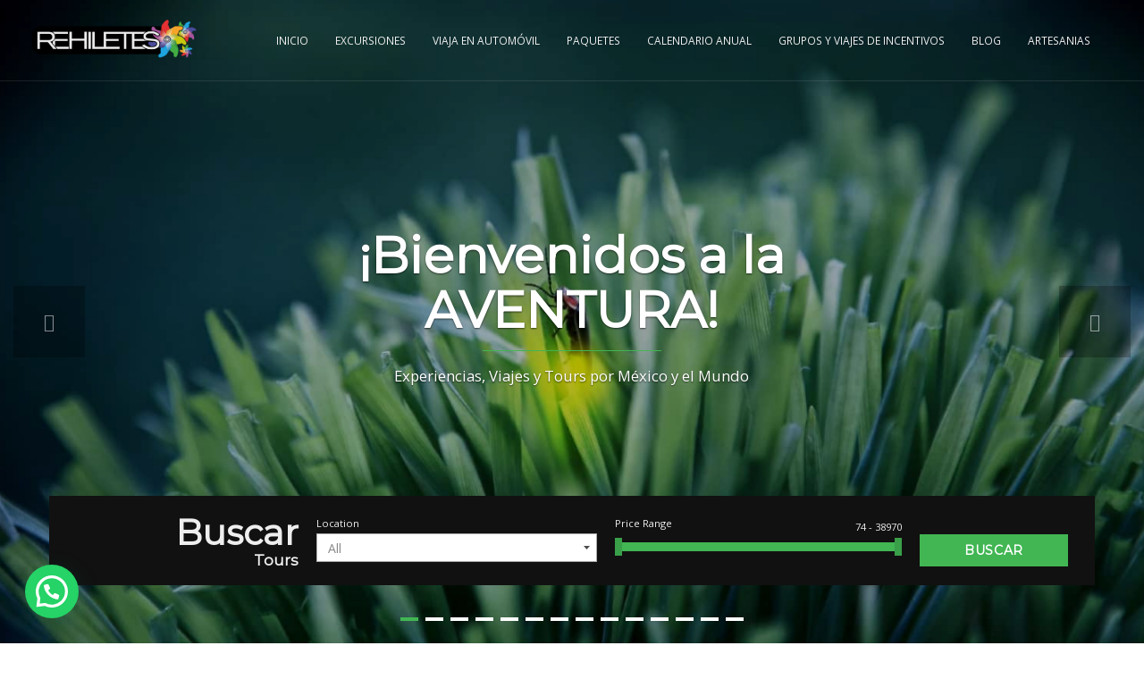

--- FILE ---
content_type: text/html; charset=UTF-8
request_url: https://rehiletes.com/
body_size: 23962
content:

<!DOCTYPE html>
<html lang="es">
<head>
	
	<!-- Global site tag (gtag.js) - Google Ads: 787488076 --> 
	<script async src="https://www.googletagmanager.com/gtag/js?id=AW-787488076"></script> 
	<script> window.dataLayer = window.dataLayer || []; function gtag(){dataLayer.push(arguments);} gtag('js', new Date()); gtag('config', 'AW-787488076');</script>
	
	<meta charset="UTF-8">
	<meta name="viewport" content="width=device-width, initial-scale=1">
		<link rel="shortcut icon" type="image/png" href="https://rehiletes.com/wp-content/uploads/2018/12/favicon-rehiletes-1.png"/>
		<meta name="norton-safeweb-site-verification" content="KZZZ6G42K8QS7KMS7JZVVQ6B207-O8E7FBLOI5K7LLH6WOP78A3C284MZP6CVBVH50Y2CLQRA8FT7IONQARDPZW1FLMC58CV-O2A9T99AHZHHU8WKB5XPVC6PW2X7VU2" />

	<meta name='robots' content='index, follow, max-image-preview:large, max-snippet:-1, max-video-preview:-1' />

	<!-- This site is optimized with the Yoast SEO plugin v26.7 - https://yoast.com/wordpress/plugins/seo/ -->
	<title>Agencia de experiencias y operadora de viajes México | Rehiletes</title>
	<meta name="description" content="No son los clásicos viajes y tours, son itinerarios únicos con experiencias definidas y rutas que marcan la diferencia de los viajes tradicionales. ¡Todo incluido bajo un solo precio!" />
	<link rel="canonical" href="https://rehiletes.com/" />
	<meta property="og:locale" content="es_MX" />
	<meta property="og:type" content="website" />
	<meta property="og:title" content="Agencia de experiencias y operadora de viajes México | Rehiletes" />
	<meta property="og:description" content="No son los clásicos viajes y tours, son itinerarios únicos con experiencias definidas y rutas que marcan la diferencia de los viajes tradicionales. ¡Todo incluido bajo un solo precio!" />
	<meta property="og:url" content="https://rehiletes.com/" />
	<meta property="og:site_name" content="Rehiletes" />
	<meta property="article:publisher" content="https://www.facebook.com/rehiletescom/" />
	<meta property="article:modified_time" content="2024-12-31T05:06:34+00:00" />
	<meta property="og:image" content="https://rehiletes.com/wp-content/uploads/2019/10/logo_rehilete_final-01.png" />
	<meta property="og:image:width" content="1065" />
	<meta property="og:image:height" content="273" />
	<meta property="og:image:type" content="image/png" />
	<meta name="twitter:card" content="summary_large_image" />
	<script type="application/ld+json" class="yoast-schema-graph">{"@context":"https://schema.org","@graph":[{"@type":"WebPage","@id":"https://rehiletes.com/","url":"https://rehiletes.com/","name":"Agencia de experiencias y operadora de viajes México | Rehiletes","isPartOf":{"@id":"https://rehiletes.com/#website"},"about":{"@id":"https://rehiletes.com/#organization"},"datePublished":"2017-07-10T02:40:33+00:00","dateModified":"2024-12-31T05:06:34+00:00","description":"No son los clásicos viajes y tours, son itinerarios únicos con experiencias definidas y rutas que marcan la diferencia de los viajes tradicionales. ¡Todo incluido bajo un solo precio!","breadcrumb":{"@id":"https://rehiletes.com/#breadcrumb"},"inLanguage":"es","potentialAction":[{"@type":"ReadAction","target":["https://rehiletes.com/"]}]},{"@type":"BreadcrumbList","@id":"https://rehiletes.com/#breadcrumb","itemListElement":[{"@type":"ListItem","position":1,"name":"Inicio"}]},{"@type":"WebSite","@id":"https://rehiletes.com/#website","url":"https://rehiletes.com/","name":"Rehiletes","description":"Experiencias, Viajes y Tours","publisher":{"@id":"https://rehiletes.com/#organization"},"potentialAction":[{"@type":"SearchAction","target":{"@type":"EntryPoint","urlTemplate":"https://rehiletes.com/?s={search_term_string}"},"query-input":{"@type":"PropertyValueSpecification","valueRequired":true,"valueName":"search_term_string"}}],"inLanguage":"es"},{"@type":"Organization","@id":"https://rehiletes.com/#organization","name":"Rehiletes","url":"https://rehiletes.com/","logo":{"@type":"ImageObject","inLanguage":"es","@id":"https://rehiletes.com/#/schema/logo/image/","url":"https://rehiletes.com/wp-content/uploads/2018/12/logo-rehiletes-3.png","contentUrl":"https://rehiletes.com/wp-content/uploads/2018/12/logo-rehiletes-3.png","width":270,"height":70,"caption":"Rehiletes"},"image":{"@id":"https://rehiletes.com/#/schema/logo/image/"},"sameAs":["https://www.facebook.com/rehiletescom/","https://www.instagram.com/rehiletes/"]}]}</script>
	<!-- / Yoast SEO plugin. -->


<link rel='dns-prefetch' href='//fonts.googleapis.com' />
<link rel="alternate" type="application/rss+xml" title="Rehiletes &raquo; Feed" href="https://rehiletes.com/feed/" />
<link rel="alternate" type="application/rss+xml" title="Rehiletes &raquo; RSS de los comentarios" href="https://rehiletes.com/comments/feed/" />
<link rel="alternate" title="oEmbed (JSON)" type="application/json+oembed" href="https://rehiletes.com/wp-json/oembed/1.0/embed?url=https%3A%2F%2Frehiletes.com%2F" />
<link rel="alternate" title="oEmbed (XML)" type="text/xml+oembed" href="https://rehiletes.com/wp-json/oembed/1.0/embed?url=https%3A%2F%2Frehiletes.com%2F&#038;format=xml" />
<style id='wp-img-auto-sizes-contain-inline-css' type='text/css'>
img:is([sizes=auto i],[sizes^="auto," i]){contain-intrinsic-size:3000px 1500px}
/*# sourceURL=wp-img-auto-sizes-contain-inline-css */
</style>
<link rel='stylesheet' id='font-awesome-css' href='https://rehiletes.com/wp-content/plugins/pagination-styler-for-woocommerce/berocket/assets/css/font-awesome.min.css?ver=6.9' type='text/css' media='all' />
<style id='font-awesome-inline-css' type='text/css'>
[data-font="FontAwesome"]:before {font-family: 'FontAwesome' !important;content: attr(data-icon) !important;speak: none !important;font-weight: normal !important;font-variant: normal !important;text-transform: none !important;line-height: 1 !important;font-style: normal !important;-webkit-font-smoothing: antialiased !important;-moz-osx-font-smoothing: grayscale !important;}
/*# sourceURL=font-awesome-inline-css */
</style>
<link rel='stylesheet' id='berocket_pagination_style-css' href='https://rehiletes.com/wp-content/plugins/pagination-styler-for-woocommerce/css/pagination.css?ver=3.6.1.1' type='text/css' media='all' />
<link rel='stylesheet' id='deasil-style-css' href='https://rehiletes.com/wp-content/themes/deasil/style.css?ver=6.9' type='text/css' media='all' />
<link rel='stylesheet' id='bootstrap-css' href='https://rehiletes.com/wp-content/themes/deasil/assets/css/bootstrap.css?ver=3.3.5' type='text/css' media='all' />
<link rel='stylesheet' id='fontawesome-css' href='https://rehiletes.com/wp-content/themes/deasil/assets/font/font-awesome/css/font-awesome.css?ver=4.6.3' type='text/css' media='all' />
<link rel='stylesheet' id='deasil-jqueryui-css' href='https://rehiletes.com/wp-content/themes/deasil/assets/css/jqueryui.css?ver=1.0' type='text/css' media='all' />
<link rel='stylesheet' id='deasil-woocommerce-css' href='https://rehiletes.com/wp-content/themes/deasil/assets/css/woocommerce.css?ver=1.0' type='text/css' media='all' />
<link rel='stylesheet' id='deasil-main-css' href='https://rehiletes.com/wp-content/themes/deasil/assets/css/main.css?ver=4.6.3' type='text/css' media='all' />
<style id='wp-emoji-styles-inline-css' type='text/css'>

	img.wp-smiley, img.emoji {
		display: inline !important;
		border: none !important;
		box-shadow: none !important;
		height: 1em !important;
		width: 1em !important;
		margin: 0 0.07em !important;
		vertical-align: -0.1em !important;
		background: none !important;
		padding: 0 !important;
	}
/*# sourceURL=wp-emoji-styles-inline-css */
</style>
<style id='wp-block-library-inline-css' type='text/css'>
:root{--wp-block-synced-color:#7a00df;--wp-block-synced-color--rgb:122,0,223;--wp-bound-block-color:var(--wp-block-synced-color);--wp-editor-canvas-background:#ddd;--wp-admin-theme-color:#007cba;--wp-admin-theme-color--rgb:0,124,186;--wp-admin-theme-color-darker-10:#006ba1;--wp-admin-theme-color-darker-10--rgb:0,107,160.5;--wp-admin-theme-color-darker-20:#005a87;--wp-admin-theme-color-darker-20--rgb:0,90,135;--wp-admin-border-width-focus:2px}@media (min-resolution:192dpi){:root{--wp-admin-border-width-focus:1.5px}}.wp-element-button{cursor:pointer}:root .has-very-light-gray-background-color{background-color:#eee}:root .has-very-dark-gray-background-color{background-color:#313131}:root .has-very-light-gray-color{color:#eee}:root .has-very-dark-gray-color{color:#313131}:root .has-vivid-green-cyan-to-vivid-cyan-blue-gradient-background{background:linear-gradient(135deg,#00d084,#0693e3)}:root .has-purple-crush-gradient-background{background:linear-gradient(135deg,#34e2e4,#4721fb 50%,#ab1dfe)}:root .has-hazy-dawn-gradient-background{background:linear-gradient(135deg,#faaca8,#dad0ec)}:root .has-subdued-olive-gradient-background{background:linear-gradient(135deg,#fafae1,#67a671)}:root .has-atomic-cream-gradient-background{background:linear-gradient(135deg,#fdd79a,#004a59)}:root .has-nightshade-gradient-background{background:linear-gradient(135deg,#330968,#31cdcf)}:root .has-midnight-gradient-background{background:linear-gradient(135deg,#020381,#2874fc)}:root{--wp--preset--font-size--normal:16px;--wp--preset--font-size--huge:42px}.has-regular-font-size{font-size:1em}.has-larger-font-size{font-size:2.625em}.has-normal-font-size{font-size:var(--wp--preset--font-size--normal)}.has-huge-font-size{font-size:var(--wp--preset--font-size--huge)}.has-text-align-center{text-align:center}.has-text-align-left{text-align:left}.has-text-align-right{text-align:right}.has-fit-text{white-space:nowrap!important}#end-resizable-editor-section{display:none}.aligncenter{clear:both}.items-justified-left{justify-content:flex-start}.items-justified-center{justify-content:center}.items-justified-right{justify-content:flex-end}.items-justified-space-between{justify-content:space-between}.screen-reader-text{border:0;clip-path:inset(50%);height:1px;margin:-1px;overflow:hidden;padding:0;position:absolute;width:1px;word-wrap:normal!important}.screen-reader-text:focus{background-color:#ddd;clip-path:none;color:#444;display:block;font-size:1em;height:auto;left:5px;line-height:normal;padding:15px 23px 14px;text-decoration:none;top:5px;width:auto;z-index:100000}html :where(.has-border-color){border-style:solid}html :where([style*=border-top-color]){border-top-style:solid}html :where([style*=border-right-color]){border-right-style:solid}html :where([style*=border-bottom-color]){border-bottom-style:solid}html :where([style*=border-left-color]){border-left-style:solid}html :where([style*=border-width]){border-style:solid}html :where([style*=border-top-width]){border-top-style:solid}html :where([style*=border-right-width]){border-right-style:solid}html :where([style*=border-bottom-width]){border-bottom-style:solid}html :where([style*=border-left-width]){border-left-style:solid}html :where(img[class*=wp-image-]){height:auto;max-width:100%}:where(figure){margin:0 0 1em}html :where(.is-position-sticky){--wp-admin--admin-bar--position-offset:var(--wp-admin--admin-bar--height,0px)}@media screen and (max-width:600px){html :where(.is-position-sticky){--wp-admin--admin-bar--position-offset:0px}}

/*# sourceURL=wp-block-library-inline-css */
</style><link rel='stylesheet' id='wc-blocks-style-css' href='https://rehiletes.com/wp-content/plugins/woocommerce/assets/client/blocks/wc-blocks.css?ver=wc-9.6.3' type='text/css' media='all' />
<style id='global-styles-inline-css' type='text/css'>
:root{--wp--preset--aspect-ratio--square: 1;--wp--preset--aspect-ratio--4-3: 4/3;--wp--preset--aspect-ratio--3-4: 3/4;--wp--preset--aspect-ratio--3-2: 3/2;--wp--preset--aspect-ratio--2-3: 2/3;--wp--preset--aspect-ratio--16-9: 16/9;--wp--preset--aspect-ratio--9-16: 9/16;--wp--preset--color--black: #000000;--wp--preset--color--cyan-bluish-gray: #abb8c3;--wp--preset--color--white: #ffffff;--wp--preset--color--pale-pink: #f78da7;--wp--preset--color--vivid-red: #cf2e2e;--wp--preset--color--luminous-vivid-orange: #ff6900;--wp--preset--color--luminous-vivid-amber: #fcb900;--wp--preset--color--light-green-cyan: #7bdcb5;--wp--preset--color--vivid-green-cyan: #00d084;--wp--preset--color--pale-cyan-blue: #8ed1fc;--wp--preset--color--vivid-cyan-blue: #0693e3;--wp--preset--color--vivid-purple: #9b51e0;--wp--preset--gradient--vivid-cyan-blue-to-vivid-purple: linear-gradient(135deg,rgb(6,147,227) 0%,rgb(155,81,224) 100%);--wp--preset--gradient--light-green-cyan-to-vivid-green-cyan: linear-gradient(135deg,rgb(122,220,180) 0%,rgb(0,208,130) 100%);--wp--preset--gradient--luminous-vivid-amber-to-luminous-vivid-orange: linear-gradient(135deg,rgb(252,185,0) 0%,rgb(255,105,0) 100%);--wp--preset--gradient--luminous-vivid-orange-to-vivid-red: linear-gradient(135deg,rgb(255,105,0) 0%,rgb(207,46,46) 100%);--wp--preset--gradient--very-light-gray-to-cyan-bluish-gray: linear-gradient(135deg,rgb(238,238,238) 0%,rgb(169,184,195) 100%);--wp--preset--gradient--cool-to-warm-spectrum: linear-gradient(135deg,rgb(74,234,220) 0%,rgb(151,120,209) 20%,rgb(207,42,186) 40%,rgb(238,44,130) 60%,rgb(251,105,98) 80%,rgb(254,248,76) 100%);--wp--preset--gradient--blush-light-purple: linear-gradient(135deg,rgb(255,206,236) 0%,rgb(152,150,240) 100%);--wp--preset--gradient--blush-bordeaux: linear-gradient(135deg,rgb(254,205,165) 0%,rgb(254,45,45) 50%,rgb(107,0,62) 100%);--wp--preset--gradient--luminous-dusk: linear-gradient(135deg,rgb(255,203,112) 0%,rgb(199,81,192) 50%,rgb(65,88,208) 100%);--wp--preset--gradient--pale-ocean: linear-gradient(135deg,rgb(255,245,203) 0%,rgb(182,227,212) 50%,rgb(51,167,181) 100%);--wp--preset--gradient--electric-grass: linear-gradient(135deg,rgb(202,248,128) 0%,rgb(113,206,126) 100%);--wp--preset--gradient--midnight: linear-gradient(135deg,rgb(2,3,129) 0%,rgb(40,116,252) 100%);--wp--preset--font-size--small: 13px;--wp--preset--font-size--medium: 20px;--wp--preset--font-size--large: 36px;--wp--preset--font-size--x-large: 42px;--wp--preset--font-family--inter: "Inter", sans-serif;--wp--preset--font-family--cardo: Cardo;--wp--preset--spacing--20: 0.44rem;--wp--preset--spacing--30: 0.67rem;--wp--preset--spacing--40: 1rem;--wp--preset--spacing--50: 1.5rem;--wp--preset--spacing--60: 2.25rem;--wp--preset--spacing--70: 3.38rem;--wp--preset--spacing--80: 5.06rem;--wp--preset--shadow--natural: 6px 6px 9px rgba(0, 0, 0, 0.2);--wp--preset--shadow--deep: 12px 12px 50px rgba(0, 0, 0, 0.4);--wp--preset--shadow--sharp: 6px 6px 0px rgba(0, 0, 0, 0.2);--wp--preset--shadow--outlined: 6px 6px 0px -3px rgb(255, 255, 255), 6px 6px rgb(0, 0, 0);--wp--preset--shadow--crisp: 6px 6px 0px rgb(0, 0, 0);}:where(.is-layout-flex){gap: 0.5em;}:where(.is-layout-grid){gap: 0.5em;}body .is-layout-flex{display: flex;}.is-layout-flex{flex-wrap: wrap;align-items: center;}.is-layout-flex > :is(*, div){margin: 0;}body .is-layout-grid{display: grid;}.is-layout-grid > :is(*, div){margin: 0;}:where(.wp-block-columns.is-layout-flex){gap: 2em;}:where(.wp-block-columns.is-layout-grid){gap: 2em;}:where(.wp-block-post-template.is-layout-flex){gap: 1.25em;}:where(.wp-block-post-template.is-layout-grid){gap: 1.25em;}.has-black-color{color: var(--wp--preset--color--black) !important;}.has-cyan-bluish-gray-color{color: var(--wp--preset--color--cyan-bluish-gray) !important;}.has-white-color{color: var(--wp--preset--color--white) !important;}.has-pale-pink-color{color: var(--wp--preset--color--pale-pink) !important;}.has-vivid-red-color{color: var(--wp--preset--color--vivid-red) !important;}.has-luminous-vivid-orange-color{color: var(--wp--preset--color--luminous-vivid-orange) !important;}.has-luminous-vivid-amber-color{color: var(--wp--preset--color--luminous-vivid-amber) !important;}.has-light-green-cyan-color{color: var(--wp--preset--color--light-green-cyan) !important;}.has-vivid-green-cyan-color{color: var(--wp--preset--color--vivid-green-cyan) !important;}.has-pale-cyan-blue-color{color: var(--wp--preset--color--pale-cyan-blue) !important;}.has-vivid-cyan-blue-color{color: var(--wp--preset--color--vivid-cyan-blue) !important;}.has-vivid-purple-color{color: var(--wp--preset--color--vivid-purple) !important;}.has-black-background-color{background-color: var(--wp--preset--color--black) !important;}.has-cyan-bluish-gray-background-color{background-color: var(--wp--preset--color--cyan-bluish-gray) !important;}.has-white-background-color{background-color: var(--wp--preset--color--white) !important;}.has-pale-pink-background-color{background-color: var(--wp--preset--color--pale-pink) !important;}.has-vivid-red-background-color{background-color: var(--wp--preset--color--vivid-red) !important;}.has-luminous-vivid-orange-background-color{background-color: var(--wp--preset--color--luminous-vivid-orange) !important;}.has-luminous-vivid-amber-background-color{background-color: var(--wp--preset--color--luminous-vivid-amber) !important;}.has-light-green-cyan-background-color{background-color: var(--wp--preset--color--light-green-cyan) !important;}.has-vivid-green-cyan-background-color{background-color: var(--wp--preset--color--vivid-green-cyan) !important;}.has-pale-cyan-blue-background-color{background-color: var(--wp--preset--color--pale-cyan-blue) !important;}.has-vivid-cyan-blue-background-color{background-color: var(--wp--preset--color--vivid-cyan-blue) !important;}.has-vivid-purple-background-color{background-color: var(--wp--preset--color--vivid-purple) !important;}.has-black-border-color{border-color: var(--wp--preset--color--black) !important;}.has-cyan-bluish-gray-border-color{border-color: var(--wp--preset--color--cyan-bluish-gray) !important;}.has-white-border-color{border-color: var(--wp--preset--color--white) !important;}.has-pale-pink-border-color{border-color: var(--wp--preset--color--pale-pink) !important;}.has-vivid-red-border-color{border-color: var(--wp--preset--color--vivid-red) !important;}.has-luminous-vivid-orange-border-color{border-color: var(--wp--preset--color--luminous-vivid-orange) !important;}.has-luminous-vivid-amber-border-color{border-color: var(--wp--preset--color--luminous-vivid-amber) !important;}.has-light-green-cyan-border-color{border-color: var(--wp--preset--color--light-green-cyan) !important;}.has-vivid-green-cyan-border-color{border-color: var(--wp--preset--color--vivid-green-cyan) !important;}.has-pale-cyan-blue-border-color{border-color: var(--wp--preset--color--pale-cyan-blue) !important;}.has-vivid-cyan-blue-border-color{border-color: var(--wp--preset--color--vivid-cyan-blue) !important;}.has-vivid-purple-border-color{border-color: var(--wp--preset--color--vivid-purple) !important;}.has-vivid-cyan-blue-to-vivid-purple-gradient-background{background: var(--wp--preset--gradient--vivid-cyan-blue-to-vivid-purple) !important;}.has-light-green-cyan-to-vivid-green-cyan-gradient-background{background: var(--wp--preset--gradient--light-green-cyan-to-vivid-green-cyan) !important;}.has-luminous-vivid-amber-to-luminous-vivid-orange-gradient-background{background: var(--wp--preset--gradient--luminous-vivid-amber-to-luminous-vivid-orange) !important;}.has-luminous-vivid-orange-to-vivid-red-gradient-background{background: var(--wp--preset--gradient--luminous-vivid-orange-to-vivid-red) !important;}.has-very-light-gray-to-cyan-bluish-gray-gradient-background{background: var(--wp--preset--gradient--very-light-gray-to-cyan-bluish-gray) !important;}.has-cool-to-warm-spectrum-gradient-background{background: var(--wp--preset--gradient--cool-to-warm-spectrum) !important;}.has-blush-light-purple-gradient-background{background: var(--wp--preset--gradient--blush-light-purple) !important;}.has-blush-bordeaux-gradient-background{background: var(--wp--preset--gradient--blush-bordeaux) !important;}.has-luminous-dusk-gradient-background{background: var(--wp--preset--gradient--luminous-dusk) !important;}.has-pale-ocean-gradient-background{background: var(--wp--preset--gradient--pale-ocean) !important;}.has-electric-grass-gradient-background{background: var(--wp--preset--gradient--electric-grass) !important;}.has-midnight-gradient-background{background: var(--wp--preset--gradient--midnight) !important;}.has-small-font-size{font-size: var(--wp--preset--font-size--small) !important;}.has-medium-font-size{font-size: var(--wp--preset--font-size--medium) !important;}.has-large-font-size{font-size: var(--wp--preset--font-size--large) !important;}.has-x-large-font-size{font-size: var(--wp--preset--font-size--x-large) !important;}
/*# sourceURL=global-styles-inline-css */
</style>

<style id='classic-theme-styles-inline-css' type='text/css'>
/*! This file is auto-generated */
.wp-block-button__link{color:#fff;background-color:#32373c;border-radius:9999px;box-shadow:none;text-decoration:none;padding:calc(.667em + 2px) calc(1.333em + 2px);font-size:1.125em}.wp-block-file__button{background:#32373c;color:#fff;text-decoration:none}
/*# sourceURL=/wp-includes/css/classic-themes.min.css */
</style>
<style id='woocommerce-inline-inline-css' type='text/css'>
.woocommerce form .form-row .required { visibility: visible; }
/*# sourceURL=woocommerce-inline-inline-css */
</style>
<link rel='stylesheet' id='yith-infs-style-css' href='https://rehiletes.com/wp-content/plugins/yith-infinite-scrolling/assets/css/frontend.css?ver=2.4.0' type='text/css' media='all' />
<link rel='stylesheet' id='brands-styles-css' href='https://rehiletes.com/wp-content/plugins/woocommerce/assets/css/brands.css?ver=9.6.3' type='text/css' media='all' />
<link rel='stylesheet' id='google-fonts-css' href='//fonts.googleapis.com/css?family=Montserrat%7COpen+Sans%3A400%2C400i%2C800%2C800i&#038;subset=latin%2Clatin-ext&#038;ver=1.0' type='text/css' media='all' />
<link rel='stylesheet' id='js_composer_front-css' href='https://rehiletes.com/wp-content/plugins/js_composer/assets/css/js_composer.min.css?ver=8.7.2' type='text/css' media='all' />
<link rel='stylesheet' id='animatecss-css' href='https://rehiletes.com/wp-content/plugins/deasil-core/css/animate.css?ver=1.7' type='text/css' media='all' />
<link rel='stylesheet' id='deasil-core-css' href='https://rehiletes.com/wp-content/plugins/deasil-core/css/core.css?ver=1.7' type='text/css' media='all' />
<link rel='stylesheet' id='deasil-iconfont-font-css' href='https://rehiletes.com/wp-content/plugins/deasil-core/font/iconfont/iconstyle.css?ver=1.7' type='text/css' media='all' />
<script type="text/javascript" src="https://rehiletes.com/wp-includes/js/jquery/jquery.min.js?ver=3.7.1" id="jquery-core-js"></script>
<script type="text/javascript" src="https://rehiletes.com/wp-includes/js/jquery/jquery-migrate.min.js?ver=3.4.1" id="jquery-migrate-js"></script>
<script type="text/javascript" src="https://rehiletes.com/wp-content/plugins/pagination-styler-for-woocommerce/js/pagination_styler.js?ver=3.6.1.1" id="berocket_pagination_script-js"></script>
<script type="text/javascript" src="https://rehiletes.com/wp-content/themes/deasil/js/skip-link-focus-fix.js?ver=1.0" id="deasil-skip-link-focus-fix-js"></script>
<script type="text/javascript" src="https://rehiletes.com/wp-content/themes/deasil/vendor/owlcarousel/owl.carousel.js?ver=2.0.0" id="owlcarousel-js"></script>
<script type="text/javascript" src="https://rehiletes.com/wp-content/plugins/woocommerce/assets/js/jquery-blockui/jquery.blockUI.min.js?ver=2.7.0-wc.9.6.3" id="jquery-blockui-js" data-wp-strategy="defer"></script>
<script type="text/javascript" id="wc-add-to-cart-js-extra">
/* <![CDATA[ */
var wc_add_to_cart_params = {"ajax_url":"/wp-admin/admin-ajax.php","wc_ajax_url":"/?wc-ajax=%%endpoint%%","i18n_view_cart":"Ver carrito","cart_url":"https://rehiletes.com","is_cart":"","cart_redirect_after_add":"yes"};
//# sourceURL=wc-add-to-cart-js-extra
/* ]]> */
</script>
<script type="text/javascript" src="https://rehiletes.com/wp-content/plugins/woocommerce/assets/js/frontend/add-to-cart.min.js?ver=9.6.3" id="wc-add-to-cart-js" data-wp-strategy="defer"></script>
<script type="text/javascript" src="https://rehiletes.com/wp-content/plugins/woocommerce/assets/js/js-cookie/js.cookie.min.js?ver=2.1.4-wc.9.6.3" id="js-cookie-js" defer="defer" data-wp-strategy="defer"></script>
<script type="text/javascript" id="woocommerce-js-extra">
/* <![CDATA[ */
var woocommerce_params = {"ajax_url":"/wp-admin/admin-ajax.php","wc_ajax_url":"/?wc-ajax=%%endpoint%%"};
//# sourceURL=woocommerce-js-extra
/* ]]> */
</script>
<script type="text/javascript" src="https://rehiletes.com/wp-content/plugins/woocommerce/assets/js/frontend/woocommerce.min.js?ver=9.6.3" id="woocommerce-js" defer="defer" data-wp-strategy="defer"></script>
<script type="text/javascript" src="https://rehiletes.com/wp-content/plugins/js_composer/assets/js/vendors/woocommerce-add-to-cart.js?ver=8.7.2" id="vc_woocommerce-add-to-cart-js-js"></script>
<script type="text/javascript" src="https://rehiletes.com/wp-content/plugins/deasil-core/js/jquery.waypoints.js?ver=6.9" id="waypoint-js"></script>
<script type="text/javascript" src="https://rehiletes.com/wp-content/plugins/deasil-core/js/countnumbers.js?ver=6.9" id="counterup-js"></script>
<script></script><link rel="https://api.w.org/" href="https://rehiletes.com/wp-json/" /><link rel="alternate" title="JSON" type="application/json" href="https://rehiletes.com/wp-json/wp/v2/pages/34" /><link rel="EditURI" type="application/rsd+xml" title="RSD" href="https://rehiletes.com/xmlrpc.php?rsd" />
<meta name="generator" content="WordPress 6.9" />
<meta name="generator" content="WooCommerce 9.6.3" />
<link rel='shortlink' href='https://rehiletes.com/' />
			<!-- DO NOT COPY THIS SNIPPET! Start of Page Analytics Tracking for HubSpot WordPress plugin v11.3.37-->
			<script class="hsq-set-content-id" data-content-id="standard-page">
				var _hsq = _hsq || [];
				_hsq.push(["setContentType", "standard-page"]);
			</script>
			<!-- DO NOT COPY THIS SNIPPET! End of Page Analytics Tracking for HubSpot WordPress plugin -->
			<style>.woocommerce-pagination.berocket_pagination {}.woocommerce-pagination.berocket_pagination ul{border-color:#d3ced2!important;border-top-width:1px!important;border-bottom-width:1px!important;border-left-width:1px!important;border-right-width:0px!important;padding-top:0px!important;padding-bottom:0px!important;padding-left:0px!important;padding-right:0px!important;border-top-left-radius:0px!important;border-top-right-radius:0px!important;border-bottom-right-radius:0px!important;border-bottom-left-radius:0px!important;border-style:solid!important;}.woocommerce-pagination.berocket_pagination ul li{border-color:#d3ced2!important;border-top-width:0px!important;border-bottom-width:0px!important;border-left-width:0px!important;border-right-width:1px!important;border-top-left-radius:0px!important;border-top-right-radius:0px!important;border-bottom-right-radius:0px!important;border-bottom-left-radius:0px!important;margin-top:0px!important;margin-bottom:0px!important;margin-left:0px!important;margin-right:0px!important;float:!important;border-style:solid!important;}.woocommerce-pagination.berocket_pagination ul li:hover{border-color:#d3ced2!important;}.woocommerce-pagination.berocket_pagination ul li > a, .woocommerce-pagination.berocket_pagination ul li > span{color:#333!important;padding-top:10px!important;padding-bottom:10px!important;padding-left:10px!important;padding-right:10px!important;}.woocommerce-pagination.berocket_pagination ul li > a:hover, .woocommerce-pagination.berocket_pagination ul li > span.current{color:#8a7e88!important;background-color:#ebe9eb!important;}.vm-pagination ul li{
 margin-right: 5px;
}</style>	<style id="deasil-css" type="text/css">
	/*---------- 1.1 Base/_normalize ----------*/
	body{
		font-family: Open Sans;
		color: #444444;
		font-size: 14px !important;
	}


	h1, h2, h3, h4, h5, h6, .navbar-brand, .nav-bar, .nav-bar a{
		font-family: Montserrat;
	}

	a{
		color: #41b653;

	}
	a:hover, a:focus{
		color: #31893e;
	}



	/*---------- 2.2 Modules/_navigation ----------*/

	.nav-menu .icon-bar{
		background: #eeeeee	}
	.nav-menu.base .navbar{
		background: #111111;
	}
	.nav-menu.overlay{
		border-bottom: 0px;
	}
	.nav-menu.overlay .navbar{
		background: rgba(17,17,17,0.5); 
	}
	.nav-menu  .navbar.transparent{
		background: transparent;
	}
	.nav-menu  .navbar .navbar-brand{
		color: #eeeeee;
	}

	.nav-menu .default-menu > ul > li > a{
		font-family: Open Sans;
		font-weight: normal;
		color: #eeeeee;
	}
	.nav-menu .default-menu > ul > li > a:focus *[class^="icon"],
	.nav-menu .default-menu > ul > li > a:hover *[class^="icon"]{
		color: #41b653;
	}

	.nav-menu .default-menu > ul > li .dropdown-menu, 
	.nav-menu .default-menu > ul > li .children, 
	.nav-menu .default-menu > ul > li .sub-menu{
		background: rgba(17,17,17,0.8);
		color: #41b653;
	}
	.nav-menu .default-menu > ul > li .dropdown-menu li, 
	.nav-menu .default-menu > ul > li .children li, 
	.nav-menu .default-menu > ul > li .sub-menu li{
		border-bottom: 1px solid rgba(238,238,238,0.1);
	}
	.nav-menu .default-menu > ul > li .dropdown-menu li:hover, 
	.nav-menu .default-menu > ul > li .children li:hover, 
	.nav-menu .default-menu > ul > li .sub-menu li:hover{
		background: #010101;
	}
	.nav-menu .default-menu > ul > li .dropdown-menu a, 
	.nav-menu .default-menu > ul > li .children a, 
	.nav-menu .default-menu > ul > li .sub-menu a{
		color: #eeeeee;
	}
	.nav-menu .default-menu > ul > li .dropdown-menu a:hover, 
	.nav-menu .default-menu > ul > li .children a:hover, 
	.nav-menu .default-menu > ul > li .sub-menu a:hover{
		color: #41b653;
	}


	.nav-menu .default-menu > ul > li .dropdown-menu h5, 
	.nav-menu .default-menu > ul > li .children h5, 
	.nav-menu .default-menu > ul > li .sub-menu h5{
		border-bottom: 1px solid rgba(238,238,238,0.1);
	}

	.nav-menu .default-menu > ul > li .dropdown-menu li.hor-line:after, 
	.nav-menu .default-menu > ul > li .children li.hor-line:after, 
	.nav-menu .default-menu > ul > li .sub-menu li.hor-line:after{
		background: rgba(65,182,83,0.7);
	}


	.nav-menu .cart-menu{
		background: #202020;
		color: #111111;
	}
	.nav-menu .cart-menu li{
		border-bottom: 1px solid rgba(238,238,238,0.1);
	}
	.nav-menu .cart-menu li [class^='icon-']:hover,
	.nav-menu .cart-menu li .fa:hover,
	.nav-menu .cart-menu li .glyphicon:hover {
		color: #41b653;
	}
	.nav-menu .cart-menu .delete:hover{
		color: #41b653;
	}
	.nav-menu .deasil-mega-menu .dropdown-menu .dropdown-menu:before{
		background: #41b653;
	}

	
	.menu-item:not(.deasil-mega-menu) .dropdown-menu li,
	.menu-item:not(.deasil-mega-menu) ..children li,
	.menu-item:not(.deasil-mega-menu) .sub-menu li
	{
		border-bottom: 1px solid  rgba(238,238,238,0.05);
	}
	.menu-item:not(.deasil-mega-menu) .dropdown-menu li:hover,
	.menu-item:not(.deasil-mega-menu) ..children li:hover,
	.menu-item:not(.deasil-mega-menu) .sub-menu li:hover
	{
		background: #41b653;
	}


	.nav-menu.fixed .navbar{
		background: #111111;
	}
	.nav-menu.fixed .navbar.transparent{
		background: #111111;
	}
	.nav-menu.fixed .navbar-toggle .icon-bar{
		background-color:#41b653;
	}
	.nav-menu.fixed .default-menu > ul > li > a{
		color: #eeeeee;
	}
	
	.static-menu .nav-menu {
		border-bottom: 0px;
	}
	.static-menu .nav-menu .navbar{
		background: #111111;
	}

	@media screen and (min-width: 992px) {
		.nav-menu .default-menu > ul & > li:hover > a{
			border-bottom: 4px solid #41b653;
		}
		.nav-menu .default-menu > ul & > li.open > a, 
		.nav-menu .default-menu > ul & > li.open > a.dropdown-toggle,
		.nav-menu .default-menu > ul & > li.open > a:focus,
		.nav-menu .default-menu > ul & > li.open > a:hover,
		.nav-menu .default-menu > ul & > li.open  *[class^="icon"]{
			border-bottom: 4px solid #41b653;
		}
	}

	@media screen and (max-width: 768px) {
		.nav-menu{
			border-bottom: 0px;
		}
		.nav-menu .navbar{
			background: #111111 !important;
		}
		.nav-menu .nav > li {
			border-bottom: 1px solid rgba(238,238,238,0.1);
		}

		.nav-menu.fixed .nav > li > a{
			color: #eeeeee;
		}
		.nav-menu.fixed .nav > li > a:focus,
		.nav-menu.fixed .nav > li > a:hover,
		{
			color: #eeeeee;
		}
	}


	/*---------- 2.4 Modules/_carousel ----------*/
	.carousel .carousel-indicators li{
		background:  #ffffff;
	}
	.carousel .carousel-indicators li.active{
		background: #41b653;
	}

	.main-img.no-bg{
		background: #31893e;
	}

	.main-image-txt .main-header,
	.carousel-caption .main-header{
		font-family: Montserrat;
	}

	.main-image-txt .main-header:after,
	.carousel-caption .main-header:after{
		border-top: 1px solid #41b653;
	}
	.main-image-txt .main-header hr,
	.carousel-caption .main-header hr{
		border-color: #41b653;
	}
	.main-image-txt .main-header .sub-header,
	.carousel-caption .main-header .sub-header{
		font-family: Open Sans;
	}



	/*---------- 2.5 Modules/_page-header ----------*/
	.page-img{
		background-color: #399f49;
	}
	.page-img .main-head{
		font-family: Montserrat;
	}
	.page-img .sub-head{
		font-family: Open Sans;
	}




	/*---------- 2.6 Modules/_section ----------*/
	.section.base, 
	main.base{
		background: #111111;
		color: #eeeeee;
	}
	.section.primary, 
	main.primary{
		background: #41b653;
		color: #333333;
	}



	/*---------- 2.7 Modules/_headline ----------*/
	.main-title h1:after, 
	.main-title h2:after,
	.main-title h3:after,
	.main-title h4:after,
	.main-title h5:after,
	.main-title h6:after{
		border-top: 1px solid  #41b653;
	}

	.main-title.primary{
		color: #41b653;
	}
	.main-title.base{
		color: #111111;
	}
	.section-title{
		font-family: Montserrat;
	}
	.section-title h1,
	.section-title h2, 
	.section-title h3, 
	.section-title h4, 
	.section-title h5, 
	.section-title h6{
		border-color: #41b653;
	}



	/*---------- 2.8 Modules/_banner ----------*/
	.banner .line-box{
		border: 2px solid rgba(65,182,83,0.2);
	}
	.banner .line-box .line-title{
		background: #ffffff;
		font-family: Montserrat;
	}
	.banner.white{
		background: #fff;
		color: #444444;
	}
	.banner.base{
		background: #111111;
		color: #eeeeee;
	}
	.banner.base .line-title{
		background: #111111;
	}
	.banner.primary{
		background: #41b653;
		color: #333333;
	}
	.banner.primary .line-box{
		border: 2px solid rgba(17,17,17,0.7); 
	}
	.banner.primary .line-title{
		background: #41b653;
	}
	.banner.gray{
		background: #e6e6e6;
		color: #4b4b4b;
	}
	.banner.gray .line-box{
		border: 2px solid  rgba(65,182,83,0.7);
	}
	.banner.gray .line-title{
		background: #e6e6e6;
	}


	/*---------- 2.9 Modules/_counter-number-banner ----------*/
	.counter-div{
		color: #41b653;
	}
	.counter-div .icon-font{
		color: #41b653;
	}
	.counter-div .counter{
		font-family: Montserrat;
	}

	/*variations*/
	.counter-div.base{
		background: #111111;
		color:  #eeeeee;
	}
	.counter-div.base .icon-font{
		color: #41b653;
	}
	.counter-div.base .counter{
		color:  #eeeeee;
	}
	.counter-div.base.light{
		background:  #2f2f2f;
	}

	.counter-div.primary{
		background:  rgba(65,182,83,0.8);
		color: #ffffff;
	}
	.counter-div.primary .icon-font{
		color: #ffffff;
	}
	.counter-div.primary.light{
		background:  #6aca79; 
	}


	.counter-div
	.counter{
		font-family: Montserrat;
	}

	/*variations*/
	.counter-div.gray{
		color: #41b653;
	}



	/*---------- 2.10 Modules/_buttons ----------*/
	.btn, 
	input[type='submit'], 
	.button{
		font-family: Montserrat;
	}

	input[type='submit'], 
	.btn-primary{
		background: #41b653;
	}

	input[type='submit']:hover, 
	.btn-primary:hover,
	input[type='submit']:focus, 
	.btn-primary:focus{
		background: #31893e;
	}

	.btn-contrast{
		background: #333333;
	}
	.btn-contrast:hover, 
	.btn-contrast:focus{
		background: #333333;
	}

	.btn-base{
		background: #111111;
	}
	.btn-base:hover, 
	.btn-base:focus{
		background: #000000;
	}
	.btn-white{
		color: #41b653;
	}

	.btn-line{
		background: transparent !important;
	}
	.btn-line.btn-primary{
		color: #41b653;
		border-color: #41b653;
	}
	.btn-line.btn-primary:hover{
		color: #399f49;
		border-color: #399f49;
	}
	.btn-line.btn-base{
		color: #111111;
		border-color: #111111;
	}
	.btn-line.btn-base:hover{
		color: #010101;
		border-color: #010101;
	}
	.btn-line.btn-contrast{
		color: #333333;
		border-color: #333333;
	}
	.btn-line.btn-contrast:hover{
		color: #333333;
		border-color: #333333;
	}


	/*---------- 2.12 Modules/_form ----------*/
	.form-control:focus {
		border-color:  rgba(65,182,83,0.3);
	}
	.input-group .input-group-addon{
		color: #41b653;
	}



	/*---------- 2.13 Modules/_table ----------*/

	.table-btn-wrap	#table-right, 
	.table-btn-wrap #table-left{
		color: #333333;
		background: #41b653;;
		border: 1px solid #41b653;;
	}




	/*---------- 2.14 Modules/_breadcrumb ----------*/
	.breadcrumb li a:hover{
		color: #41b653;
	}


	/*---------- 2.18 Modules/_blockquotes ----------*/
	blockquote footer{
		color: #399f49;
	}


	/*---------- 2.19 Modules/_pagination ----------*/

	.pagination li.active a, 
	.pagination li.active span{
		background: #41b653;
		color: #333333;
	}



	/*---------- 2.20 Modules/_social-icons ----------*/
	.social{
		margin-bottom: 15px;
	}
	.social	.icon{
		background: #41b653;
		color: #ffffff;
	}
	.social	.icon:hover,
	.social	.icon:focus{
		background: #399f49;
	}


	.social-icon-list li a{
		background: #41b653;
		color: #ffffff;
		font-family: Montserrat;
	}
	.social-icon-list li a:hover{
		background: #399f49;
	}



	/*---------- 2.21 Modules/_sort-bar ----------*/
	.toogle-view .icon:hover, .toogle-view .icon.active{
		background: #41b653;
		color: #ffffff;
		border: 1px solid #41b653;
	}



	/*---------- 2.22 Modules/_step-timeline ----------*/
	.itinerary-steps [class^='icon-'], 
	.itinerary-steps .fa, 
	.itinerary-steps .glyphicon, 
	.itinerary-steps .no-icon {
		background: #333333;
		color: #41b653;
	}
	.itinerary-steps.primary [class^='icon-'], 
	.itinerary-steps.primary .fa, 
	.itinerary-steps.primary .glyphicon {
		background: #41b653;
		color: #333333;
		border-color: #215c2a;
	}
	.itinerary-steps.base [class^='icon-'], 
	.itinerary-steps.base .fa, 
	.itinerary-steps.base .glyphicon {
		background: #111111;
		border-color: #6f6f6f;
		color: #41b653;
	}


	.steps.primary .index{
		background: #41b653;
		color: #333333;
	}
	.steps.base .index{
		background: #111111;
		color: #eeeeee;
	}


	.timeline.primary .time-module .index [class^='icon-'],
	.timeline.primary .time-module .index .fa,
	.timeline.primary .time-module .index .glyphicon
	{
		background: #41b653;
		color: #333333;
	}
	.timeline.base .time-module{
		color:  rgba(17,17,17,0.8);
	}
	.timeline.base .time-module .index [class^='icon-'],
	.timeline.base .time-module .index .fa,
	.timeline.base .time-module .index .glyphicon
	{
		background: #111111;
		color: #eeeeee;	
	}




	/*---------- 2.23 Modules/_feature-list ----------*/
	.circle-icon, 
	.square-icon, 
	.diamond-icon{
		background: #41b653;
	}
	.circle-icon.line, 
	.square-icon.line, 
	.diamond-icon.line{
		border-color:  #41b653;
	}

	.circle-icon.line [class^='icon-'], 
	.square-icon.line .fa, 
	.diamond-icon.line .glyphicon {
		color: #41b653;
	}

	.chat-icon{
		background: #41b653;
	}
	.chat-icon:before{
		border-top-color: #41b653;
	}
	.chat-icon.line{
		border-color:  #41b653;
	}
	.chat-icon.line [class^='icon-'],
	.chat-icon.line .fa,
	.chat-icon.line .glyphicon
	{
		color: #41b653;
	}

	/*---------- 2.24 Modules/_icons ----------*/
	.icon-primary{
		color: #41b653;
	}
	.icon-base{
		color: #111111;
	}

	/*---------- 2.25 Modules/_testimonial ----------*/

	.testimonial-wrap.bg-image:before{
		background: rgba(0,0,0, .3);
	}

	.testimonial-wrap.primary{
		background: #41b653;
		color: #333333;
	}
	.testimonial-wrap.primary .testimonial-item > div{
		border-color: #54c265;
	}

	.testimonial-wrap.base{
		background: #111111;
		color: #eeeeee;
	}
	.testimonial-wrap.base .testimonial-item > div{
		border-color: #2f2f2f;
	}
	.testimonial-wrap.base p{
		color: #eeeeee;
	}


	.testimonial .name{
		font-family: Montserrat;
	}
	.testimonial.dark{
		outline: 1px solid #215c2a;
	}
	.testimonial.dark:before{
		background: rgba(0,0,0,.8);
	}



	.testimonial .owl-nav [class*='owl-']{
		background: #41b653;
	}
	.testimonial .owl-nav [class*='owl-']:hover{
		background: #111111;
	}
	.testimonial .owl-nav [class*='owl-']:hover {
		background: #399f49;
	}

	.testimonial .owl-dots .owl-dot span {
		background: #41b653;
	}
	.testimonial .owl-dots .owl-dot.active span,
	.testimonial .owl-dots .owl-dot:hover span {
		background: #333333;
	}


	/*---------- 2.28 Modules/_search-bar ----------*/
	.search-bar{
		background: #111111;
		color: #eeeeee;
	}
	.search-bar label{
		color: #eeeeee;
	}
	.search-bar .form-control{
		border: 1px solid  rgba(238,238,238,0.7);
	}



	/*---------- 2.29 Modules/_sidebar ----------*/
	.sidebar .btn-group[data-toggle="buttons"] .btn-default.active{
		color: #41b653;
	}


	/*---------- 2.31 Modules/_image-gallery ----------*/

	#trip-gallery .trip-gallery-item .hover-overlay{
		background: rgba(33,92,42,0.3);
	}
	#trip-gallery .trip-gallery-item .hover-overlay [class^="icon-"],
	#trip-gallery .trip-gallery-item .hover-overlay .fa,
	#trip-gallery .trip-gallery-item .hover-overlay .glyphicon
	{
		background: #41b653;
	}

	#trip-gallery .owl-nav .owl-prev,
	#trip-gallery .owl-nav .owl-next{
		background: #111111;
	}


	/*---------- 2.32 Modules/_footer ----------*/
	#footer{
		background: #111111;

	}
	#footer h1:after,
	#footer h2:after,
	#footer h3:after,
	#footer h4:after,
	#footer h5:after,
	#footer h6:after{
		background: #41b653;
	}
	#footer,
	#footer a{
		color:  rgba(238,238,238,0.9); 
	}
	#footer a:hover{
		color: #41b653;
	}
	#footer .copy{
		background: rgba(238,238,238,0.05); 
		color: rgba(238,238,238,0.5); 
	}



	/*---------- 2.33 location Carousel ----------*/
	.location-carousel .location-item:before{
		background: rgba(33,92,42,0.4);
	}
	.location-carousel .location-item:after{
		background: #41b653;
		color: #ffffff;
	}
	.location-carousel .location-term{
		font-family: Montserrat;
	}



	/*---------- 3.2 Partials/_trip-grid ----------*/
	.single-item .item-img .item-overlay{
		color: #ffffff;
		background: rgba(33,92,42,0.3);
	}
	.single-item .item-img .item-overlay [class^="icon-"], 
	.single-item .item-img .item-overlay .fa{
		background: #41b653;
	}
	.single-item .item-img .item-overlay a{
		color: #ffffff;
	} 



	/*---------- 3.3 Partials/_trip-detail ----------*/
	ul.trip-overview [class^='icon-'], 
	ul.trip-overview .fa,
	ul.trip-overview .glyphicon {
		color: #41b653;
	}


	/*---------- 3.4 Partials/_blog-page ----------*/
	.post-list .post-img .item-overlay{
		color: #ffffff;
		background: rgba(33,92,42,0.3);
	}
	.post-list .post-img .item-overlay [class^="icon-"], 
	.post-list .post-img .item-overlay .fa{
		background: #41b653;
	}
	.post-list .post-img .item-overlay a{
		color: #ffffff;
	} 

	.post-list .post-summary .post-title a{
		color: #444444;
	}
	.post-list .post-summary .post-title a:hover{
		color: #41b653;
	}

	.post-list .post-summary .byline{
		color: #a7a7a7;
	}
	.post-list .post-summary .byline a{
		color: #a7a7a7;
	}
	.post-list .post-summary .byline a:hover{
		color: #41b653;
	}



	.post-single .page-img-txt {
		margin-top: 50px;
	}
	.post-single .page-img-txt a{
		color: #fff;
	}
	.post-single .page-img-txt a:hover{
		color: #a6dfaf;
	}
	.post-single .page-img-txt .author,
	.post-single .page-img-txt  .byline{
		color: #fff;
	}

	.post-single .prev-next-post .prev-next-img{
		background-color: #e6e6e6;
		color: #41b653;
	}

	.tag-wrap a{	
		border:1px solid #fff;	
		color: #fff;
	}
	.tag-wrap a:hover{
		background: #41b653;
		border-color: #41b653; 
		color: #fff !important;
	}




	/*---------- 3.5 Partials/_page-404 ----------*/
	.page-404 .clip-text_one {
		text-shadow: 0 0  1px rgba(57,159,73,0.5);
	}
	.page-404 .search-field:before{
		background: #41b653;
	}




	/*---------- 4.1 Partials/_lightbox ----------*/
	.lb-prev, .lb-next {
		background: rgba(17,17,17,0.7);
	}
	.lb-nav a:hover{
		background: #111111;
		color: #41b653;
	}

	/*---------- 4.2 Vendor/_contact-form-7 ----------*/
	[type='button'].wpcf7-form-control, 
	[type='submit'].wpcf7-form-control{
		background: #41b653;
	}



	/*---------- 4.4 Vendors/_jquery-ui ----------*/

	.ui-datepicker .ui-datepicker-header{
		background: rgba(65,182,83,0.1);
		color: #444444;
		padding: 2px 0;
	}
	.ui-datepicker .ui-datepicker-header	.ui-state-hover{
		background: rgba(65,182,83,0.9);
	}
	.ui-datepicker td .ui-state-highlight,
	.ui-datepicker td .ui-state-hover{
		background: #41b653;
	}

	.ui-dialog .ui-dialog-buttonset button, 
	.ui-dialog .ui-dialog-buttonset input[type="button"], 
	.ui-dialog .ui-dialog-buttonset input[type="submit"]{
		background: #41b653;
		border: 1px solid #41b653;
		color: #ffffff;
	}


	/*ui-dialog*/
	.ui-dialog-buttonpane .ui-dialog-buttonset .ui-button {
		color: #ffffff;
		background-color: #41b653;
		border-color: #399f49;
	}
	.ui-dialog-buttonpane .ui-dialog-buttonset .ui-button.ui-state-hover{
		color: #ffffff;
		background-color: #399f49;
		border-color: #31893e;
	}



	/*ui-tabs*/
	.ui-tabs .ui-tabs-nav li a:hover{
		background-color: #41b653;
		color: #333333;
	}
	/*bootstrap-select*/
	.bootstrap-select  .btn-default.dropdown-toggle.bs-placeholder:hover{
		color: #333333;
		background: #41b653;
		border-color: #399f49;
	}
	.bootstrap-select  .dropdown-menu > li > a:hover{
		background: #41b653;
		color: #333333;
	}


	/*ui-slider*/
	.ui-slider{
		background: #297234;
	}
	.ui-slider .ui-slider-handle{
		background: #399f49;
	}
	.ui-slider .ui-slider-range{
		background: #41b653;
	}


	/*---------- Miscellanous/woocommerce ----------*/
	.woocommerce div.product .woocommerce-tabs ul.tabs{
		border-bottom: 5px solid  #31893e;
	}
	.woocommerce div.product .woocommerce-tabs ul.tabs li a{
		font-family: Montserrat;
	}
	.woocommerce div.product .woocommerce-tabs ul.tabs li a:hover{
		color: #41b653;
	}
	.woocommerce div.product .woocommerce-tabs ul.tabs li a:hover:after{
		background: #41b653;
	}

	.woocommerce div.product .woocommerce-tabs ul.tabs li.active a{
		background: #41b653;
		color: #ffffff;
		border:1px solid #399f49;
		border-bottom: none; 
	}

	.woocommerce .onsale{
		background-color: #41b653;
		color: #ffffff;
	}
	.woocommerce .onsale:before, 
	.woocommerce .onsale:after {
		background: #41b653;
	}

	.widget_product_search .search-field:focus{
		border-color: #41b653;
	}

	.widget_product_search [type='submit']{
		color: #333333;
		background-color: #41b653;
	}

	/*-main woocommerce-*/
	p.demo_store {
		background-color: #41b653;
		color: #333333;
	}
	p.demo_store a {
		color: #333333;
	}

	.woocommerce-breadcrumb a:hover{
		color: #41b653;
	}

	.woocommerce nav.woocommerce-pagination ul li span.current, 
	.woocommerce nav.woocommerce-pagination ul li a:hover, 
	.woocommerce nav.woocommerce-pagination ul li a:focus {
		background: #41b653;
		color: #ffffff;
	}

	.main-image-txt, .carousel-caption .onsale {
		background: #41b653;
		color: #ffffff;
	}
	.main-image-txt, .carousel-caption .onsale:before, 
	.main-image-txt, .carousel-caption .onsale:after {
		background: color: #ffffff;
	}


	a.button,
	button.button,
	input.button,
	#respond input#submit {	 	
		color: #ffffff;
		background-color: #41b653;
	}
	a.button:hover,
	button.button:hover,
	input.button:hover,
	#respond input#submit:hover {	 
		background-color: #31893e;
		text-decoration: none;
		background-image: none;
	}
	a.button.alt,
	button.button.alt,
	input.button.alt,
	#respond input#submit.alt {	
		background-color: #41b653;
		color: #ffffff;
		-webkit-font-smoothing: antialiased;
	}

	.widget_price_filter .ui-slider .ui-slider-handle {
		background-color: #399f49;
		border: 1px solid #399f49;
	}
	.widget_price_filter .ui-slider .ui-slider-range {
		background-color: #41b653;
	}


	.woocommerce-message,
	.woocommerce-error,
	.woocommerce-info {
		background-color: #e6e6e6;
		color: #5a5a5a;
		border-top: 0px;
	}
</style>
	<noscript><style>.woocommerce-product-gallery{ opacity: 1 !important; }</style></noscript>
	<meta name="generator" content="Powered by WPBakery Page Builder - drag and drop page builder for WordPress."/>
<style class='wp-fonts-local' type='text/css'>
@font-face{font-family:Inter;font-style:normal;font-weight:300 900;font-display:fallback;src:url('https://rehiletes.com/wp-content/plugins/woocommerce/assets/fonts/Inter-VariableFont_slnt,wght.woff2') format('woff2');font-stretch:normal;}
@font-face{font-family:Cardo;font-style:normal;font-weight:400;font-display:fallback;src:url('https://rehiletes.com/wp-content/plugins/woocommerce/assets/fonts/cardo_normal_400.woff2') format('woff2');}
</style>
		<style type="text/css" id="wp-custom-css">
			/*---Hide reCaptcha v3 visible seal---*/
.grecaptcha-badge {
opacity:0 !important;
}

/** Tripadvisor **/

.TA_selfserveprop {
   max-width: 100%;
	}		</style>
		<style type="text/css" data-type="vc_shortcodes-custom-css">.vc_custom_1543934143728{padding-top: 120px !important;padding-bottom: 120px !important;background: #f4f4f4 url(https://rehiletes.com/wp-content/uploads/2018/12/worldmap-1.png?id=2327) !important;background-position: center !important;background-repeat: no-repeat !important;background-size: cover !important;}.vc_custom_1598031378011{padding-top: 20px !important;padding-bottom: 120px !important;background-color: #f4f4f4 !important;}.vc_custom_1501343331900{margin-top: -200px !important;margin-bottom: 100px !important;}.vc_custom_1610775197268{margin-bottom: 0px !important;}</style><noscript><style> .wpb_animate_when_almost_visible { opacity: 1; }</style></noscript><link rel='stylesheet' id='vc_animate-css-css' href='https://rehiletes.com/wp-content/plugins/js_composer/assets/lib/vendor/dist/animate.css/animate.min.css?ver=8.7.2' type='text/css' media='all' />
<link rel='stylesheet' id='vc_font_awesome_5_shims-css' href='https://rehiletes.com/wp-content/plugins/js_composer/assets/lib/vendor/dist/@fortawesome/fontawesome-free/css/v4-shims.min.css?ver=8.7.2' type='text/css' media='all' />
<link rel='stylesheet' id='vc_font_awesome_6-css' href='https://rehiletes.com/wp-content/plugins/js_composer/assets/lib/vendor/dist/@fortawesome/fontawesome-free/css/all.min.css?ver=8.7.2' type='text/css' media='all' />
<link rel='stylesheet' id='joinchat-css' href='https://rehiletes.com/wp-content/plugins/creame-whatsapp-me/public/css/joinchat.min.css?ver=6.0.10' type='text/css' media='all' />
</head>

<body class="home wp-singular page-template-default page page-id-34 wp-theme-deasil theme-deasil woocommerce-no-js wpb-js-composer js-comp-ver-8.7.2 vc_responsive">
		<div class="deasil-body ">

			<div class="pre-loader">
				<div class="loading-img"></div>
			</div>

			<div id="page" class="site">
				<a class="skip-link screen-reader-text " href="#content">Skip to content</a>

				<header class="nav-menu transparent">
					<nav class="navbar">
						<div class="container-fluid">
							<div class="navbar-header">
																	<span id="logo">
										<a class="navbar-brand" href="https://rehiletes.com">
											<img class="logo-img" src="https://rehiletes.com/wp-content/uploads/2019/10/logo_rehilete_final-01.png" alt="Rehiletes">
										</a>
									</span>
								
								<button type="button" class="navbar-toggle collapsed" data-toggle="collapse" data-target="#main-navbar">
									<span class="sr-only">Toggle navigation</span>
									<span class="icon-bar"></span>
									<span class="icon-bar"></span>
									<span class="icon-bar"></span>
								</button>
							</div>

							<div class="collapse navbar-collapse" id="main-navbar">
								<div id="primary-menu" class="default-menu"><ul id="menu-primary-menu" class="nav navbar-nav"><li id="menu-item-1981" class="menu-item menu-item-type-custom menu-item-object-custom current-menu-item current_page_item menu-item-home menu-item-1981 active"><a title="Inicio" href="https://rehiletes.com/">Inicio</a></li>
<li id="menu-item-6463" class="menu-item menu-item-type-post_type menu-item-object-page menu-item-6463"><a title="Excursiones" href="https://rehiletes.com/excursiones-en-mexico/">Excursiones</a></li>
<li id="menu-item-3837" class="menu-item menu-item-type-post_type menu-item-object-page menu-item-3837"><a title="Viaja en automóvil" href="https://rehiletes.com/viaja-en-automovil/">Viaja en automóvil</a></li>
<li id="menu-item-2304" class="menu-item menu-item-type-post_type menu-item-object-page menu-item-2304"><a title="Paquetes" href="https://rehiletes.com/paquetes/">Paquetes</a></li>
<li id="menu-item-9606" class="menu-item menu-item-type-post_type menu-item-object-page menu-item-9606"><a title="Calendario Anual" href="https://rehiletes.com/calendario/">Calendario Anual</a></li>
<li id="menu-item-2303" class="menu-item menu-item-type-post_type menu-item-object-page menu-item-2303"><a title="Grupos y viajes de incentivos" href="https://rehiletes.com/grupos-e-incentivos/">Grupos y viajes de incentivos</a></li>
<li id="menu-item-2028" class="menu-item menu-item-type-custom menu-item-object-custom menu-item-2028"><a title="Blog" href="https://rehiletes.com/blog/">Blog</a></li>
<li id="menu-item-2408" class="menu-item menu-item-type-custom menu-item-object-custom menu-item-2408"><a title="Artesanias" href="https://rehiletes.com/artesanias/">Artesanias</a></li>
</ul></div>							</div>
						</div>
					</nav>
				</header>
  
			<div id="content" class="site-content">


	<section>
		<div class="container main-container">
			<div class="row">
								<div class="col-sm-12">
					
<div id="post-34" class="post-34 page type-page status-publish hentry">
	<div class="wpb-content-wrapper"><div data-vc-full-width="true" data-vc-full-width-temp="true" data-vc-full-width-init="false" data-vc-stretch-content="true" class="vc_row wpb_row vc_row-fluid vc_row-no-padding"><div class="wpb_column vc_column_container vc_col-sm-12"><div class="vc_column-inner"><div class="wpb_wrapper">
	<div class="wpb_text_column wpb_content_element" >
		<div class="wpb_wrapper">
			<div class="main-img carousel slide carousel-fade full-height" id="carousel" data-ride="carousel" data-interval="5000" data-pause="null"><a class="left carousel-control default" href="#carousel" role="button" data-slide="prev">
        <span class="icon-arr-left" aria-hidden="true"></span>
        <span class="sr-only">Previous</span></a>
        <a class="right carousel-control default" href="#carousel" role="button" data-slide="next">
        <span class="icon-arr-right" aria-hidden="true"></span>
        <span class="sr-only">Next</span>
        </a><div class="carousel-inner" role="listbox"><div class="item zooming with-overlay active" style="background-image: url(' https://rehiletes.com/wp-content/uploads/2022/07/Excursion-Tour-Luciernagas-Tlaxcala-Foto-El-Souvenir-STK.jpg ')"></div><div class="item zooming with-overlay " style="background-image: url(' https://rehiletes.com/wp-content/uploads/2022/07/Alebrijes-Oaxaquenos-Foto-El-Souvenir-STK.jpg ')"></div><div class="item zooming with-overlay " style="background-image: url(' https://rehiletes.com/wp-content/uploads/2022/07/Atlixco-Puebla-Foto-El-Souvenir-STK.jpg ')"></div><div class="item zooming with-overlay " style="background-image: url(' https://rehiletes.com/wp-content/uploads/2022/07/Biolominiscencia-Foto-El-Souvenir-STK.jpg ')"></div><div class="item zooming with-overlay " style="background-image: url(' https://rehiletes.com/wp-content/uploads/2022/07/Capadoccia-Foto-El-Souvenir-STK.jpg ')"></div><div class="item zooming with-overlay " style="background-image: url(' https://rehiletes.com/wp-content/uploads/2022/07/Casa-Oaxaca-Foto-El-Souvenir-STK.jpg ')"></div><div class="item zooming with-overlay " style="background-image: url(' https://rehiletes.com/wp-content/uploads/2022/07/Jardin-Magico-Atlixco-Foto-Rehiletes.jpg ')"></div><div class="item zooming with-overlay " style="background-image: url(' https://rehiletes.com/wp-content/uploads/2022/07/Huasteca-Ruta-del-Agua-Foto-El-Souvenir-STK.jpg ')"></div><div class="item zooming with-overlay " style="background-image: url(' https://rehiletes.com/wp-content/uploads/2022/07/Muneca-Lele-Foto-El-Souvenir-STK.jpg ')"></div><div class="item zooming with-overlay " style="background-image: url(' https://rehiletes.com/wp-content/uploads/2022/07/Viaje-al-Santuario-de-las-Luciernagas-Tour-Excursion-Foto-Rehiletes.jpg ')"></div><div class="item zooming with-overlay " style="background-image: url(' https://rehiletes.com/wp-content/uploads/2022/07/Paseo-por-Xochimilco-Foto-El-Souvenir-STK.jpg ')"></div><div class="item zooming with-overlay " style="background-image: url(' https://rehiletes.com/wp-content/uploads/2022/07/viaja-por-el-mundo-Foto-El-Souvenir-STK.jpg ')"></div><div class="item zooming with-overlay " style="background-image: url(' https://rehiletes.com/wp-content/uploads/2022/07/Celestun-Foto-El-Souvenir-STK.jpg ')"></div><div class="item zooming with-overlay " style="background-image: url(' https://rehiletes.com/wp-content/uploads/2022/07/Capula-Michoacan-Foto-El-Souvenir-STK.jpg ')"></div></div><div class="carousel-caption center-txt "><div class="container"><div class="carousel-content"><div class="main-title center ">
                        <h1>¡Bienvenidos a la AVENTURA!</h1>
                        <div>Experiencias, Viajes y Tours por México y el Mundo</div>
                    </div>
            <div class="clearfix" style="height: 30px"></div>
            </div></div></div><ol class="carousel-indicators dashed"><li data-target="#carousel" data-slide-to="0" class="active"></li> <li data-target="#carousel" data-slide-to="1"></li> <li data-target="#carousel" data-slide-to="2"></li> <li data-target="#carousel" data-slide-to="3"></li> <li data-target="#carousel" data-slide-to="4"></li> <li data-target="#carousel" data-slide-to="5"></li> <li data-target="#carousel" data-slide-to="6"></li> <li data-target="#carousel" data-slide-to="7"></li> <li data-target="#carousel" data-slide-to="8"></li> <li data-target="#carousel" data-slide-to="9"></li> <li data-target="#carousel" data-slide-to="10"></li> <li data-target="#carousel" data-slide-to="11"></li> <li data-target="#carousel" data-slide-to="12"></li> <li data-target="#carousel" data-slide-to="13"></li></ol></div>

		</div>
	</div>
</div></div></div></div><div class="vc_row-full-width vc_clearfix"></div><div class="vc_row wpb_row vc_row-fluid"><div class="wpb_column vc_column_container vc_col-sm-12 vc_hidden-md vc_hidden-sm vc_hidden-xs"><div class="vc_column-inner vc_custom_1501343331900"><div class="wpb_wrapper">
	<div class="wpb_text_column wpb_content_element" >
		<div class="wpb_wrapper">
			<form method="get" action="https://rehiletes.com"><div class="search-bar base"><div class="text-wrap"><h2>Buscar</h2><h5>Tours</h5></div><input type="hidden" name="post_type" value="product" /><div class="form-group"><label>Location</label>
				<select name="location" class="form-control">
				<option value="">All</option>
				<option value="africa">Africa</option><option value="asia">Asia</option><option value="atlixco">Atlixco</option><option value="atlixco-puebla">Atlixco Puebla</option><option value="baja-california-sur">Baja California Sur</option><option value="canada">Canadá</option><option value="centroamerica-2">Centroamerica</option><option value="chiapas">Chiapas</option><option value="chihuahua">Chihuahua</option><option value="ciudad-de-mexico">Ciudad de México</option><option value="coahuila">Coahuila</option><option value="colima">Colima</option><option value="cuetzalan-puebla">Cuetzalan Puebla</option><option value="dolores-hidalgo">Dolores Hidalgo</option><option value="espana">España</option><option value="estado-de-mexico">Estado de Mèxico</option><option value="estados-unidos">Estados Unidos</option><option value="guadalajara">Guadalajara</option><option value="guanajuato">Guanajuato</option><option value="guatemala">Guatemala</option><option value="hidalgo">Hidalgo</option><option value="jalisco">Jalisco</option><option value="la-paz">La Paz</option><option value="metepec">Metepec</option><option value="michoacan">Michoacán</option><option value="morelos">Morelos</option><option value="nayarit">Nayarit</option><option value="oaxaca">Oaxaca</option><option value="puebla">Puebla</option><option value="queretaro">Querétaro</option><option value="san-luis-potosi">San Luis Potosí</option><option value="san-luis-potosi-2">San Luis Potosi</option><option value="san-miguel-de-allende">San Miguel de Allende</option><option value="santuario-chincua">Santuario Chincua</option><option value="sierra-gorda">Sierra Gorda</option><option value="tabasco">Tabasco</option><option value="tijuana">TIJUANA</option><option value="tijuana-tijuana">Tijuana</option><option value="tlaxcala">Tlaxcala</option><option value="veracruz">Veracruz</option><option value="villahermosa-tabasco">Villahermosa</option></select></div><div class="form-group price-range">
				<label>Price Range</label>
				<div class="row">
				<div class="col-sm-12">
				<input type="hidden" id="min_price" name="min_price" value="0" class="form-control">
				<input type="hidden" id="max_price" name="max_price" value="0" class="form-control">
				<div id="amount"></div>
				<div id="slider"></div>
				</div>
				</div>
				</div><div><button type="submit" class="btn btn-search btn-primary">Buscar</button></div></div>
			</form><script>
			(function($){
				var minprice = 74;
				var maxprice = 38970;
				$(document).ready(function(){
					$( "#slider" ).slider({
						range: true,
						min: minprice,
						max: maxprice,
						values: [ minprice, maxprice ],
						slide: function( event, ui ) {
							$( "#min_price" ).val(ui.values[ 0 ]);
							$( "#max_price" ).val(ui.values[ 1 ]);
							$( "#amount" ).html(ui.values[ 0 ] + " - " + ui.values[ 1 ] );
						}
					});
					$( "#min_price" ).val($( "#slider" ).slider( "values", 0 ));
                    $( "#max_price" ).val($( "#slider" ).slider( "values", 1 ));
					$( "#amount" ).html($( "#slider" ).slider( "values", 0 ) +
					" - " + $( "#slider" ).slider( "values", 1 ) );
				});
			})(jQuery);
			</script>

		</div>
	</div>
</div></div></div></div><div class="vc_row wpb_row vc_row-fluid"><div class="wpb_column vc_column_container vc_col-sm-12"><div class="vc_column-inner"><div class="wpb_wrapper">
	<div class="wpb_text_column wpb_content_element" >
		<div class="wpb_wrapper">
			<div class="clearfix" style="height: 60px"></div>
            <div class="main-title center ">
                        <h1>¿Por qué Rehiletes?</h1>
                        <div>¡Porque queremos ayudarte a cumplir tus viajes!</div>
                    </div>

		</div>
	</div>
</div></div></div></div><div class="vc_row wpb_row vc_row-fluid"><div class="wpb_column vc_column_container vc_col-sm-12"><div class="vc_column-inner"><div class="wpb_wrapper">
	<div class="wpb_text_column wpb_content_element" >
		<div class="wpb_wrapper">
			
            <div class="clearfix" style="height: 60px"></div>
            

		</div>
	</div>
</div></div></div></div><div class="vc_row wpb_row vc_row-fluid wpb_animate_when_almost_visible wpb_fadeIn fadeIn"><div class="wpb_column vc_column_container vc_col-sm-4"><div class="vc_column-inner"><div class="wpb_wrapper">
	<div class="wpb_text_column wpb_content_element" >
		<div class="wpb_wrapper">
			<div class="feature-list left">
        <div class="feature-icon square-icon  solid" style="background: "><span class="icon-hand-like"></span></div>
        <div class="desc" style="color: #4b4b4b">
        <h4>Cumplimos sueños</h4>Todo inicia desde el momento en que tienes en la mente algo maravilloso: Viajar Somos una comunidad de viajeros que busca cumplir sueños ¿Tú ya tienes el tuyo?</div></div>

		</div>
	</div>
</div></div></div><div class="wpb_column vc_column_container vc_col-sm-4"><div class="vc_column-inner"><div class="wpb_wrapper">
	<div class="wpb_text_column wpb_content_element" >
		<div class="wpb_wrapper">
			<div class="feature-list left">
        <div class="feature-icon square-icon  solid" style="background: "><span class="icon-road-sign"></span></div>
        <div class="desc" style="color: #4b4b4b">
        <h4>Itinerarios únicos</h4>Tendrás la certeza que el viaje de tu elección no lo tiene alguien más. Involucramos a todos para que las experiencias sean inolvidables y temáticas en destinos innovadores.</div></div>

		</div>
	</div>
</div></div></div><div class="wpb_column vc_column_container vc_col-sm-4"><div class="vc_column-inner"><div class="wpb_wrapper">
	<div class="wpb_text_column wpb_content_element" >
		<div class="wpb_wrapper">
			<div class="feature-list left">
        <div class="feature-icon square-icon  solid" style="background: "><span class="icon-map"></span></div>
        <div class="desc" style="color: #4b4b4b">
        <h4>Viajes integrales</h4>Cultura, naturaleza, talleres, comunidades, artesanos, cocineras, aventura y todo aquello relacionado con un tema, lo tenemos incluido y bien armado.</div></div>

		</div>
	</div>
</div></div></div></div><div class="vc_row wpb_row vc_row-fluid wpb_animate_when_almost_visible wpb_fadeIn fadeIn"><div class="wpb_column vc_column_container vc_col-sm-4"><div class="vc_column-inner"><div class="wpb_wrapper">
	<div class="wpb_text_column wpb_content_element" >
		<div class="wpb_wrapper">
			<div class="feature-list left">
        <div class="feature-icon square-icon  solid" style="background: "><span class="icon-deer"></span></div>
        <div class="desc" style="color: #4b4b4b">
        <h4>Ayudamos al entorno</h4>Al viajar con rehiletes estás ayudando a la economía del destino, a las comunidades, a los prestadores locales, productores, artesanos y al medio ambiente.</div></div>

		</div>
	</div>
</div></div></div><div class="wpb_column vc_column_container vc_col-sm-4"><div class="vc_column-inner"><div class="wpb_wrapper">
	<div class="wpb_text_column wpb_content_element" >
		<div class="wpb_wrapper">
			<div class="feature-list left">
        <div class="feature-icon square-icon  solid" style="background: "><span class="icon-flower"></span></div>
        <div class="desc" style="color: #4b4b4b">
        <h4>Viajes grupales</h4>¿Tienes un grupo? Déjanos ayudarte, armamos itinerarios y experiencias para grupos de amigos, familiares, convenciones y viajes de incentivo. Todo a la medida y todo incluido.</div></div>

		</div>
	</div>
</div></div></div><div class="wpb_column vc_column_container vc_col-sm-4"><div class="vc_column-inner"><div class="wpb_wrapper">
	<div class="wpb_text_column wpb_content_element" >
		<div class="wpb_wrapper">
			<div class="feature-list left">
        <div class="feature-icon square-icon  solid" style="background: "><span class="icon-binocular"></span></div>
        <div class="desc" style="color: #4b4b4b">
        <h4>Más allá de lo imaginable</h4>Cada arista puede ser un viaje distinto y nos habla la riqueza de los desiertos, mares, cocina, artesanías, playas, naturaleza y cultura.</div></div>

		</div>
	</div>
</div></div></div></div><div class="vc_row wpb_row vc_row-fluid"><div class="wpb_column vc_column_container vc_col-sm-12"><div class="vc_column-inner"><div class="wpb_wrapper">
	<div class="wpb_text_column wpb_content_element" >
		<div class="wpb_wrapper">
			
            <div class="clearfix" style="height: 60px"></div>
            

		</div>
	</div>
</div></div></div></div><div data-vc-full-width="true" data-vc-full-width-temp="true" data-vc-full-width-init="false" data-vc-stretch-content="true" class="vc_row wpb_row vc_row-fluid vc_row-no-padding"><div class="wpb_animate_when_almost_visible wpb_fadeInUp fadeInUp wpb_column vc_column_container vc_col-sm-12"><div class="vc_column-inner"><div class="wpb_wrapper">
	<div class="wpb_text_column wpb_content_element" >
		<div class="wpb_wrapper">
			<div class="banner base" style="background: #111111; color: #ffffff ">
            <div class="line-box" style="border-color:  ">
            <div class="line-title" style="background: #111111"></div>
            </div>
            </div>
	<div class="wpb_text_column wpb_content_element" >
		<div class="wpb_wrapper">
			
		</div>
	</div>
<h1>El mundo se hizo para recorrerlo</h1>

		</div>
	</div>
</div></div></div></div><div class="vc_row-full-width vc_clearfix"></div><div data-vc-full-width="true" data-vc-full-width-temp="true" data-vc-full-width-init="false" class="vc_row wpb_row vc_row-fluid vc_custom_1543934143728 vc_row-has-fill"><div class="wpb_animate_when_almost_visible wpb_fadeIn fadeIn wpb_column vc_column_container vc_col-sm-12"><div class="vc_column-inner"><div class="wpb_wrapper">
	<div class="wpb_text_column wpb_content_element" >
		<div class="wpb_wrapper">
			<h2 style="text-align: center;"><a href="https://rehiletes.com/viaja-en-automovil/">Viaja en tu auto</a></h2>

		</div>
	</div>
<div class="woocommerce columns-3 "><ul class="products columns-3">

<li class="single-item product type-product post-3823 status-publish first instock product_cat-viaja-en-tu-automovil product_tag-excursiones product_tag-mexico product_tag-queretaro has-post-thumbnail shipping-taxable product-type-simple">
	
		<div class="item-img" style="background-image: url(https://rehiletes.com/wp-content/uploads/2020/08/Diseño-sin-título-1.png)">	
						
			<div class="item-overlay">
				<div class="item-overlay-meta">
					<a href="https://rehiletes.com/viaja-en-tu-automovil/munecas-otomies/"><span class="fa fa-binoculars"></span></a>
					<div class="meta-cat"><a href="https://rehiletes.com/viaja-en-tu-automovil/" rel="tag">Automóvil</a></div>
					<div class="meta-rate"></div>
				</div>
			</div>
			
		</div>

		<div class="item-desc">

			<h4 class="item-title"><a href="https://rehiletes.com/viaja-en-tu-automovil/munecas-otomies/">Taller de muñecas  | Viaja en tu automóvil</a></h4>
			<div class="location">
								Ciudad de México, Querétaro			</div>

			<div class="item-excerpt">Sé parte de la experiencia taller de muñecas Otomí creada especialmente para acercarnos a la</div>

			<div class="item-detail">	
				<div class="left">
					<div class="day">
						<span class="icon-sun"></span>
												1 Día											</div>
					<div class="night">
						<span class="icon-moon"></span>
													<span class="disable">NA</span>
											</div>
				</div>
				<div class="right">
					<div class="item-info">
						<div class="item-difficulty">
									<span class="icon-level-5" data-toggle = "tooltip" data-placement = "bottom"  title = "Dificultad : Moderado"></span>
									</div >						<div class="grade">
							Moderado						</div>
					</div>
				</div>
			</div>
			<div class="price-wrap">
				<div class="left">
					
				</div>
				<div class="right">
					<a href="https://rehiletes.com/viaja-en-tu-automovil/munecas-otomies/" class="btn btn-primary">
					¡Reserva Ahora!	
					</a>
				</div>
			</div>

		</div>

		
	</li>




<li class="single-item product type-product post-3868 status-publish instock product_cat-viaja-en-tu-automovil product_tag-estado-de-mexico product_tag-mexico product_tag-viaja-en-automovil has-post-thumbnail sale shipping-taxable product-type-grouped">
	
		<div class="item-img" style="background-image: url(https://rehiletes.com/wp-content/uploads/2020/08/Portada-Productos.jpg)">	
							<div class="onsale"><span>¡Promo!</span></div>						
			<div class="item-overlay">
				<div class="item-overlay-meta">
					<a href="https://rehiletes.com/viaja-en-tu-automovil/arbol-de-la-vida-metepec/"><span class="fa fa-binoculars"></span></a>
					<div class="meta-cat"><a href="https://rehiletes.com/viaja-en-tu-automovil/" rel="tag">Automóvil</a></div>
					<div class="meta-rate"></div>
				</div>
			</div>
			
		</div>

		<div class="item-desc">

			<h4 class="item-title"><a href="https://rehiletes.com/viaja-en-tu-automovil/arbol-de-la-vida-metepec/">Taller del Árbol de la Vida y paseo por Metepec  | Viaja en tu automóvil</a></h4>
			<div class="location">
								Metepec			</div>

			<div class="item-excerpt">Metepec es famoso por su Árbol de la Vida y sus artesanías realizadas en barro policromado. Cada</div>

			<div class="item-detail">	
				<div class="left">
					<div class="day">
						<span class="icon-sun"></span>
												1 Día											</div>
					<div class="night">
						<span class="icon-moon"></span>
													<span class="disable">NA</span>
											</div>
				</div>
				<div class="right">
					<div class="item-info">
						<div class="item-difficulty">
									<span class="icon-level-1" data-toggle = "tooltip" data-placement = "bottom"  title = "Dificultad : Fácil"></span>
									</div >						<div class="grade">
							Fácil						</div>
					</div>
				</div>
			</div>
			<div class="price-wrap">
				<div class="left">
					
	<span class="price"><span class="woocommerce-Price-amount amount"><bdi><span class="woocommerce-Price-currencySymbol">&#36;</span>449</bdi></span> &ndash; <span class="woocommerce-Price-amount amount"><bdi><span class="woocommerce-Price-currencySymbol">&#36;</span>499</bdi></span></span>
				</div>
				<div class="right">
					<a href="https://rehiletes.com/viaja-en-tu-automovil/arbol-de-la-vida-metepec/" class="btn btn-primary">
					¡Reserva ahora!	
					</a>
				</div>
			</div>

		</div>

		
	</li>




<li class="single-item product type-product post-3924 status-publish last instock product_cat-viaja-en-tu-automovil product_tag-santuario-de-las-luciernagas has-post-thumbnail featured shipping-taxable product-type-simple">
	
		<div class="item-img" style="background-image: url(https://rehiletes.com/wp-content/uploads/2020/08/1Portada-Productos.png)">	
						
			<div class="item-overlay">
				<div class="item-overlay-meta">
					<a href="https://rehiletes.com/viaja-en-tu-automovil/santuario-de-las-luciernagas-viaja-en-tu-automovil/"><span class="fa fa-binoculars"></span></a>
					<div class="meta-cat"><a href="https://rehiletes.com/viaja-en-tu-automovil/" rel="tag">Automóvil</a></div>
					<div class="meta-rate"></div>
				</div>
			</div>
			
		</div>

		<div class="item-desc">

			<h4 class="item-title"><a href="https://rehiletes.com/viaja-en-tu-automovil/santuario-de-las-luciernagas-viaja-en-tu-automovil/">Santuario de las luciérnagas | Viaja en tu automóvil</a></h4>
			<div class="location">
								Puebla			</div>

			<div class="item-excerpt">Visitar un lugar boscoso en donde un maravilloso fenómeno sucede cada año: Un santuario de</div>

			<div class="item-detail">	
				<div class="left">
					<div class="day">
						<span class="icon-sun"></span>
												2 Días											</div>
					<div class="night">
						<span class="icon-moon"></span>
												1 Noche											</div>
				</div>
				<div class="right">
					<div class="item-info">
						<div class="item-difficulty">
									<span class="icon-level-5" data-toggle = "tooltip" data-placement = "bottom"  title = "Dificultad : Moderado"></span>
									</div >						<div class="grade">
							Moderado						</div>
					</div>
				</div>
			</div>
			<div class="price-wrap">
				<div class="left">
					
				</div>
				<div class="right">
					<a href="https://rehiletes.com/viaja-en-tu-automovil/santuario-de-las-luciernagas-viaja-en-tu-automovil/" class="btn btn-primary">
					¡Reserva Ahora!	
					</a>
				</div>
			</div>

		</div>

		
	</li>



</ul>
</div>
	<div class="wpb_text_column wpb_content_element" >
		<div class="wpb_wrapper">
			<h2 style="text-align: center;"><a href="https://rehiletes.com/excursiones-en-mexico/">Excursiones y experiencias</a></h2>

		</div>
	</div>
<div class="woocommerce columns-3 "><ul class="products columns-3">

<li class="single-item product type-product post-2106 status-publish first instock product_cat-excursiones product_tag-excursiones product_tag-navidad product_tag-puebla has-post-thumbnail featured shipping-taxable product-type-grouped">
	
		<div class="item-img" style="background-image: url(https://rehiletes.com/wp-content/uploads/2018/11/ALEBRIJES-2-3.png)">	
						
			<div class="item-overlay">
				<div class="item-overlay-meta">
					<a href="https://rehiletes.com/excursiones/villa-iluminada-en-atlixco-puebla/"><span class="fa fa-binoculars"></span></a>
					<div class="meta-cat"><a href="https://rehiletes.com/excursiones/" rel="tag">Excursiones</a></div>
					<div class="meta-rate"></div>
				</div>
			</div>
			
		</div>

		<div class="item-desc">

			<h4 class="item-title"><a href="https://rehiletes.com/excursiones/villa-iluminada-en-atlixco-puebla/">Villa Iluminada</a></h4>
			<div class="location">
								Atlixco, Puebla			</div>

			<div class="item-excerpt">¿Te imaginas pasear  por una villa llena de luces como si se tratara de un</div>

			<div class="item-detail">	
				<div class="left">
					<div class="day">
						<span class="icon-sun"></span>
												2 Días											</div>
					<div class="night">
						<span class="icon-moon"></span>
												1 Noche											</div>
				</div>
				<div class="right">
					<div class="item-info">
						<div class="item-difficulty">
									<span class="icon-level-1" data-toggle = "tooltip" data-placement = "bottom"  title = "Dificultad : Fácil"></span>
									</div >						<div class="grade">
							Fácil						</div>
					</div>
				</div>
			</div>
			<div class="price-wrap">
				<div class="left">
					
				</div>
				<div class="right">
					<a href="https://rehiletes.com/excursiones/villa-iluminada-en-atlixco-puebla/" class="btn btn-primary">
					¡Reserva ahora!	
					</a>
				</div>
			</div>

		</div>

		
	</li>




<li class="single-item product type-product post-2182 status-publish instock product_cat-excursiones product_tag-abejas product_tag-colmena product_tag-excursiones product_tag-huamantla product_tag-santuario-de-las-luciernagas product_tag-tapetes product_tag-titere product_tag-tlaxcala has-post-thumbnail shipping-taxable product-type-simple">
	
		<div class="item-img" style="background-image: url(https://rehiletes.com/wp-content/uploads/2018/11/SANTUARIO-DE-LUCIERNAGAS-2-DIAS-4.png)">	
						
			<div class="item-overlay">
				<div class="item-overlay-meta">
					<a href="https://rehiletes.com/excursiones/santuario-de-las-luciernagas-tlaxcala/"><span class="fa fa-binoculars"></span></a>
					<div class="meta-cat"><a href="https://rehiletes.com/excursiones/" rel="tag">Excursiones</a></div>
					<div class="meta-rate"></div>
				</div>
			</div>
			
		</div>

		<div class="item-desc">

			<h4 class="item-title"><a href="https://rehiletes.com/excursiones/santuario-de-las-luciernagas-tlaxcala/">Santuario de luciérnagas (2 días)</a></h4>
			<div class="location">
								Tlaxcala			</div>

			<div class="item-excerpt">Visitar un lugar boscoso en donde un maravilloso fenómeno sucede cada año: Un santuario de</div>

			<div class="item-detail">	
				<div class="left">
					<div class="day">
						<span class="icon-sun"></span>
												2 Días											</div>
					<div class="night">
						<span class="icon-moon"></span>
												1 Noche											</div>
				</div>
				<div class="right">
					<div class="item-info">
						<div class="item-difficulty">
									<span class="icon-level-5" data-toggle = "tooltip" data-placement = "bottom"  title = "Dificultad : Moderado"></span>
									</div >						<div class="grade">
							Moderado						</div>
					</div>
				</div>
			</div>
			<div class="price-wrap">
				<div class="left">
					
				</div>
				<div class="right">
					<a href="https://rehiletes.com/excursiones/santuario-de-las-luciernagas-tlaxcala/" class="btn btn-primary">
					¡RESERVA AHORA!	
					</a>
				</div>
			</div>

		</div>

		
	</li>




<li class="single-item product type-product post-2190 status-publish last instock product_cat-excursiones product_tag-baja-california-sur product_tag-balandra product_tag-barrancas-del-cobre product_tag-chihuahua product_tag-creel product_tag-el-chepe product_tag-la-paz product_tag-raramuris has-post-thumbnail featured shipping-taxable product-type-grouped">
	
		<div class="item-img" style="background-image: url(https://rehiletes.com/wp-content/uploads/2018/11/BARRANCAS-DEL-COBRE-5.png)">	
						
			<div class="item-overlay">
				<div class="item-overlay-meta">
					<a href="https://rehiletes.com/excursiones/barrancas-del-cobre-y-la-paz/"><span class="fa fa-binoculars"></span></a>
					<div class="meta-cat"><a href="https://rehiletes.com/excursiones/" rel="tag">Excursiones</a></div>
					<div class="meta-rate"></div>
				</div>
			</div>
			
		</div>

		<div class="item-desc">

			<h4 class="item-title"><a href="https://rehiletes.com/excursiones/barrancas-del-cobre-y-la-paz/">Barrancas del Cobre al Mar de Cortés</a></h4>
			<div class="location">
								Chihuahua, La Paz			</div>

			<div class="item-excerpt">¡Conoce las maravillas de México! Chihuahua es de nuestros estados preferidos en Rehiletes, por</div>

			<div class="item-detail">	
				<div class="left">
					<div class="day">
						<span class="icon-sun"></span>
												10 Días											</div>
					<div class="night">
						<span class="icon-moon"></span>
												9 Noches											</div>
				</div>
				<div class="right">
					<div class="item-info">
						<div class="item-difficulty">
									<span class="icon-level-10" data-toggle = "tooltip" data-placement = "bottom"  title = "Dificultad : Extremo"></span>
									</div >						<div class="grade">
							Extremo						</div>
					</div>
				</div>
			</div>
			<div class="price-wrap">
				<div class="left">
					
				</div>
				<div class="right">
					<a href="https://rehiletes.com/excursiones/barrancas-del-cobre-y-la-paz/" class="btn btn-primary">
					¡RESERVAR AHORA!	
					</a>
				</div>
			</div>

		</div>

		
	</li>



</ul>
</div></div></div></div></div><div class="vc_row-full-width vc_clearfix"></div><div data-vc-full-width="true" data-vc-full-width-temp="true" data-vc-full-width-init="false" class="vc_row wpb_row vc_row-fluid vc_custom_1598031378011 vc_row-has-fill"><div class="wpb_animate_when_almost_visible wpb_fadeInUp fadeInUp wpb_column vc_column_container vc_col-sm-12"><div class="vc_column-inner"><div class="wpb_wrapper">
	<div class="wpb_text_column wpb_content_element" >
		<div class="wpb_wrapper">
			<h2 style="text-align: center;"><span style="color: #41b653;">¡Reserva tus vacaciones aquí!</span></h2>

		</div>
	</div>

	<div class="wpb_text_column wpb_content_element" >
		<div class="wpb_wrapper">
			<div id="liquidBoxContainer"></div>

		</div>
	</div>
</div></div></div></div><div class="vc_row-full-width vc_clearfix"></div><div data-vc-full-width="true" data-vc-full-width-temp="true" data-vc-full-width-init="false" data-vc-stretch-content="true" class="vc_row wpb_row vc_row-fluid vc_row-no-padding"><div class="wpb_column vc_column_container vc_col-sm-3"><div class="vc_column-inner"><div class="wpb_wrapper">
	<div class="wpb_text_column wpb_content_element" >
		<div class="wpb_wrapper">
			<div class="counter-div base light">
      <div class="  wpb_animate_when_almost_visible wpb_fadeIn fadeIn ">
      <span class="icon-font icon-earth"></span>
      <span class="counter">1</span>
      <p>sueño: Recorrer el mundo</p>
      </div></div>

		</div>
	</div>
</div></div></div><div class="wpb_column vc_column_container vc_col-sm-3"><div class="vc_column-inner"><div class="wpb_wrapper">
	<div class="wpb_text_column wpb_content_element" >
		<div class="wpb_wrapper">
			<div class="counter-div base dark">
      <div class="  wpb_animate_when_almost_visible wpb_fadeIn fadeIn ">
      <span class="icon-font icon-badge"></span>
      <span class="counter">12</span>
      <p>años de experiencia</p>
      </div></div>

		</div>
	</div>
</div></div></div><div class="wpb_column vc_column_container vc_col-sm-3"><div class="vc_column-inner"><div class="wpb_wrapper">
	<div class="wpb_text_column wpb_content_element" >
		<div class="wpb_wrapper">
			<div class="counter-div base light">
      <div class="  wpb_animate_when_almost_visible wpb_fadeIn fadeIn ">
      <span class="icon-font icon-jeep"></span>
      <span class="counter">+1,000,000</span>
      <p>kilómetros recorridos</p>
      </div></div>

		</div>
	</div>
</div></div></div><div class="wpb_column vc_column_container vc_col-sm-3"><div class="vc_column-inner"><div class="wpb_wrapper">
	<div class="wpb_text_column wpb_content_element" >
		<div class="wpb_wrapper">
			<div class="counter-div base dark">
      <div class="  wpb_animate_when_almost_visible wpb_fadeIn fadeIn ">
      <span class="icon-font icon-happy"></span>
      <span class="counter">+30,000</span>
      <p>pasajeros atendidos</p>
      </div></div>

		</div>
	</div>
</div></div></div></div><div class="vc_row-full-width vc_clearfix"></div><div data-vc-full-width="true" data-vc-full-width-temp="true" data-vc-full-width-init="false" data-vc-stretch-content="true" class="vc_row wpb_row vc_row-fluid vc_row-no-padding"><div class="wpb_animate_when_almost_visible wpb_fadeIn fadeIn wpb_column vc_column_container vc_col-sm-12"><div class="vc_column-inner"><div class="wpb_wrapper">
	<div class="wpb_text_column wpb_content_element" >
		<div class="wpb_wrapper">
			<div class="testimonial-wrap bg-image" style="background-image: url('https://rehiletes.com/wp-content/uploads/2022/07/Ruta-de-los-Alebrijes-Foto-El-Souvenir-STK.jpg')">
                                <div class="container">
                                    <div class="testimonial">
                                        <div class="testimonial-item">
                        <div>
                            <div class="avatar" style="background-image: url(https://rehiletes.com/wp-content/uploads/2018/12/46503226_10156954827724443_6005166837396930560_n.jpg);">
                            </div>
                            <div class="name">Melba Hernandez</div>
                            <div>Ciudad de México</div>
                            <div class="rating 5"><span class="icon-star"></span><span class="icon-star"></span><span class="icon-star"></span><span class="icon-star"></span><span class="icon-star"></span></div>
                                <div>Un viaje increíble, maravillosa atención, actividades diferentes y muchos nuevos aprendizajes. Ya espero el siguiente tour. Muchas felicidades y muchas gracias por esta maravillosa experiencia.</div>
                            </div>
                        </div><div class="testimonial-item">
                        <div>
                            <div class="avatar" style="background-image: url(https://rehiletes.com/wp-content/uploads/2018/12/44377756_10155436180141741_2376489388667305984_n.jpg);">
                            </div>
                            <div class="name">Maria Elena Egea Rodriguez</div>
                            <div>Ciudad de México</div>
                            <div class="rating 4"><span class="icon-star"></span><span class="icon-star"></span><span class="icon-star"></span><span class="icon-star"></span><span class="icon-star-empty"></span></div>
                                <div>Increíble viaje!!! Se vale repetir mil veces</div>
                            </div>
                        </div><div class="testimonial-item">
                        <div>
                            <div class="avatar" style="background-image: url(https://rehiletes.com/wp-content/uploads/2018/12/29570551_10156514371546807_6352846472893024317_n.jpg);">
                            </div>
                            <div class="name">Erick Araiza</div>
                            <div>Ciudad de México</div>
                            <div class="rating 5"><span class="icon-star"></span><span class="icon-star"></span><span class="icon-star"></span><span class="icon-star"></span><span class="icon-star"></span></div>
                                <div>Excelente viaje a dolores hidalgo, bien organizado y muy completo</div>
                            </div>
                        </div>
                                    </div>
                                </div>
                            </div><script>
                            (function($){
                                $(document).ready(function(){
                                    var testimonial = $(".testimonial");
                                    if($(".testimonial .testimonial-item").length > 1){
                                        testimonial.owlCarousel({
                                            animateOut: 'fadeOut',
                                            autoplay: true,
                                            items:1,
                                            margin:30,
                                            loop:true,
                                            dots:false,
                                            nav:true,
                                            navText: ['<span class="icon-arrow-left"><span>','<span class="icon-arrow-right"><span>'],
                                            stagePadding:0
                                        });
                                    }
                                });
                            })(jQuery);
                        </script>

		</div>
	</div>
</div></div></div></div><div class="vc_row-full-width vc_clearfix"></div><div class="vc_row wpb_row vc_row-fluid wpb_animate_when_almost_visible wpb_fadeIn fadeIn"><div class="wpb_column vc_column_container vc_col-sm-12"><div class="vc_column-inner"><div class="wpb_wrapper">
	<div class="wpb_text_column wpb_content_element" >
		<div class="wpb_wrapper">
			<div class="clearfix" style="height: 30px"></div>
            <div class="supported-by"> <h4>Alianzas comerciales</h4><ul class="supported-list no-carousel"><li><a href="">
         <img decoding="async" src="https://rehiletes.com/wp-content/uploads/2018/11/logo-autotur.png" alt="" data-rjs="2">
         </a></li><li><a href="">
         <img decoding="async" src="https://rehiletes.com/wp-content/uploads/2018/11/logo-el-souvenir.png" alt="" data-rjs="2">
         </a></li><li><a href="">
         <img decoding="async" src="https://rehiletes.com/wp-content/uploads/2018/11/logo-hoteles-encore.png" alt="" data-rjs="2">
         </a></li><li><a href="">
         <img decoding="async" src="https://rehiletes.com/wp-content/uploads/2018/11/logo-julia-tours.png" alt="" data-rjs="2">
         </a></li><li><a href="">
         <img decoding="async" src="https://rehiletes.com/wp-content/uploads/2018/11/logo-mi-escape.png" alt="" data-rjs="2">
         </a></li></ul>
 </div>
            <div class="clearfix" style="height: 30px"></div>

		</div>
	</div>
</div></div></div></div><div data-vc-full-width="true" data-vc-full-width-temp="true" data-vc-full-width-init="false" data-vc-stretch-content="true" class="vc_row wpb_row vc_row-fluid vc_row-no-padding vc_row-o-content-middle vc_row-flex"><div class="wpb_column vc_column_container vc_col-sm-12"><div class="vc_column-inner"><div class="wpb_wrapper"><div class="wpb_gmaps_widget wpb_content_element vc_custom_1610775197268"><div class="wpb_wrapper"><div class="wpb_map_wraper"><iframe src="https://www.google.com/maps/embed?pb=!1m14!1m8!1m3!1d30093.829689960003!2d-99.146458!3d19.46726!3m2!1i1024!2i768!4f13.1!3m3!1m2!1s0x0%3A0x5736e872214114f8!2sRehiletes!5e0!3m2!1ses!2smx!4v1610774902794!5m2!1ses!2smx" width="100%" height="450" frameborder="0" style="border:0;" allowfullscreen="" aria-hidden="false" tabindex="0"></iframe></div></div></div></div></div></div></div><div class="vc_row-full-width vc_clearfix"></div>
</div></div>


				</div>
							</div>
		</div>
	</section>


			</div><!-- #content -->

				<footer id="footer">
					<div class="container">
						<div class="row">
															<div class="col-md-3 col-sm-6">
									<div id="text-2" class="widget_text"><h4>Somos</h4>			<div class="textwidget"><p><img loading="lazy" decoding="async" class="alignnone size-full wp-image-2322" src="https://rehiletes.com/wp-content/uploads/2018/12/logo-rehiletes-3.png" alt="" width="270" height="70" /></p>
<p>Somos Rehiletes, experiencias, viajes y tours.</p>
</div>
		</div>								</div>
																						<div class="col-md-3 col-sm-6">
									<div id="nav_menu-2" class="widget_nav_menu"><h4>Mapa del Sitio</h4><div class="menu-primary-menu-container"><ul id="menu-primary-menu-1" class="menu"><li class="menu-item menu-item-type-custom menu-item-object-custom current-menu-item current_page_item menu-item-home menu-item-1981"><a href="https://rehiletes.com/" aria-current="page">Inicio</a></li>
<li class="menu-item menu-item-type-post_type menu-item-object-page menu-item-6463"><a href="https://rehiletes.com/excursiones-en-mexico/">Excursiones</a></li>
<li class="menu-item menu-item-type-post_type menu-item-object-page menu-item-3837"><a href="https://rehiletes.com/viaja-en-automovil/">Viaja en automóvil</a></li>
<li class="menu-item menu-item-type-post_type menu-item-object-page menu-item-2304"><a href="https://rehiletes.com/paquetes/">Paquetes</a></li>
<li class="menu-item menu-item-type-post_type menu-item-object-page menu-item-9606"><a href="https://rehiletes.com/calendario/">Calendario Anual</a></li>
<li class="menu-item menu-item-type-post_type menu-item-object-page menu-item-2303"><a href="https://rehiletes.com/grupos-e-incentivos/">Grupos y viajes de incentivos</a></li>
<li class="menu-item menu-item-type-custom menu-item-object-custom menu-item-2028"><a href="https://rehiletes.com/blog/">Blog</a></li>
<li class="menu-item menu-item-type-custom menu-item-object-custom menu-item-2408"><a href="https://rehiletes.com/artesanias/">Artesanias</a></li>
</ul></div></div>								</div>
																						<div class="col-md-3 col-sm-6">
									<div id="text-3" class="widget_text"><h4>¡Contáctanos!</h4>			<div class="textwidget"><p><b>Envíanos un correo</b><br />
reservaciones@rehiletes.com</p>
<p><b>¡Llámanos!</b><br />
5518007054</p>
<p><b>Síguenos en:</b><br />
<div class="vc_row wpb_row vc_row-fluid"><div class="wpb_column vc_column_container vc_col-sm-12"><div class="vc_column-inner"><div class="wpb_wrapper"><div class="vc_btn3-container vc_btn3-inline vc_do_btn" ><a class="vc_general vc_btn3 vc_btn3-size-md vc_btn3-shape-rounded vc_btn3-style-modern vc_btn3-o-empty vc_btn3-icon-left vc_btn3-color-black" href="https://www.facebook.com/rehiletescom/" title="" target="_blank"><i class="vc_btn3-icon fa fa-facebook"></i> <span class="vc_btn3-placeholder">&nbsp;</span></a></div><div class="vc_btn3-container vc_btn3-inline vc_do_btn" ><a class="vc_general vc_btn3 vc_btn3-size-md vc_btn3-shape-rounded vc_btn3-style-modern vc_btn3-o-empty vc_btn3-icon-left vc_btn3-color-black" href="https://www.instagram.com/rehiletes/" title="" target="_blank"><i class="vc_btn3-icon fa fa-instagram"></i> <span class="vc_btn3-placeholder">&nbsp;</span></a></div></div></div></div></div></p>
</div>
		</div>								</div>
																				</div>
					</div>
					<div class="copy"><span>&copy;</span> Diseño por SocialMercaz | Copyright Rehiletes</div>
				</footer>

				</div><!-- #page -->
				
		</div><!-- .deasil-body -->
		<script type="speculationrules">
{"prefetch":[{"source":"document","where":{"and":[{"href_matches":"/*"},{"not":{"href_matches":["/wp-*.php","/wp-admin/*","/wp-content/uploads/*","/wp-content/*","/wp-content/plugins/*","/wp-content/themes/deasil/*","/*\\?(.+)"]}},{"not":{"selector_matches":"a[rel~=\"nofollow\"]"}},{"not":{"selector_matches":".no-prefetch, .no-prefetch a"}}]},"eagerness":"conservative"}]}
</script>
<script>jQuery(document).ready( function () { });</script>
<div class="joinchat joinchat--left" data-settings='{"telephone":"5215518007054","mobile_only":false,"button_delay":3,"whatsapp_web":false,"qr":false,"message_views":2,"message_delay":10000,"message_badge":true,"message_send":"","message_hash":"d30a2850"}' hidden aria-hidden="false">
	<div class="joinchat__button" role="button" tabindex="0" aria-label="Abrir chat">
							</div>
			<div class="joinchat__badge">1</div>
					<div class="joinchat__chatbox" role="dialog" aria-labelledby="joinchat__label" aria-modal="true">
			<div class="joinchat__header">
				<div id="joinchat__label">
											<a href="https://join.chat/es/powered/?site=Rehiletes&#038;url=https%3A%2F%2Frehiletes.com" rel="nofollow noopener" target="_blank">
							Powered by <svg width="81" height="18" viewbox="0 0 1424 318"><title>Joinchat</title><path d="m171 7 6 2 3 3v5l-1 8a947 947 0 0 0-2 56v53l1 24v31c0 22-6 43-18 63-11 19-27 35-48 48s-44 18-69 18c-14 0-24-3-32-8-7-6-11-13-11-23a26 26 0 0 1 26-27c7 0 13 2 19 6l12 12 1 1a97 97 0 0 0 10 13c4 4 7 6 10 6 4 0 7-2 10-6l6-23v-1c2-12 3-28 3-48V76l-1-3-3-1h-1l-11-2c-2-1-3-3-3-7s1-6 3-7a434 434 0 0 0 90-49zm1205 43c4 0 6 1 6 3l3 36a1888 1888 0 0 0 34 0h1l3 2 1 8-1 8-3 1h-35v62c0 14 2 23 5 28 3 6 9 8 16 8l5-1 3-1c2 0 3 1 5 3s3 4 2 6c-4 10-11 19-22 27-10 8-22 12-36 12-16 0-28-5-37-15l-8-13v1h-1c-17 17-33 26-47 26-18 0-31-13-39-39-5 12-12 22-21 29s-19 10-31 10c-11 0-21-4-29-13-7-8-11-18-11-30 0-10 2-17 5-23s9-11 17-15c13-7 35-14 67-21h1v-11c0-11-2-19-5-26-4-6-8-9-14-9-3 0-5 1-5 4v1l-2 15c-2 11-6 19-11 24-6 6-14 8-23 8-5 0-9-1-13-4-3-3-5-8-5-13 0-11 9-22 26-33s38-17 60-17c41 0 62 15 62 46v58l1 11 2 8 2 3h4l5-3 1-1-1-13v-88l-3-2-12-1c-1 0-2-3-2-7s1-6 2-6c16-4 29-9 40-15 10-6 20-15 31-25 1-2 4-3 7-3zM290 88c28 0 50 7 67 22 17 14 25 34 25 58 0 26-9 46-27 61s-42 22-71 22c-28 0-50-7-67-22a73 73 0 0 1-25-58c0-26 9-46 27-61s42-22 71-22zm588 0c19 0 34 4 45 12 11 9 17 18 17 29 0 6-3 11-7 15s-10 6-17 6c-13 0-24-8-33-25-5-11-10-18-13-21s-6-5-9-5c-8 0-11 6-11 17a128 128 0 0 0 32 81c8 8 16 12 25 12 8 0 16-3 24-10 1-1 3 0 6 2 2 2 3 3 3 5-5 12-15 23-29 32s-30 13-48 13c-24 0-43-7-58-22a78 78 0 0 1-22-58c0-25 9-45 27-60s41-23 68-23zm-402-3 5 2 3 3-1 10a785 785 0 0 0-2 53v76c1 3 2 4 4 4l11 3 11-3c3 0 4-1 4-4v-82l-1-2-3-2-11-1-2-6c0-4 1-6 2-6a364 364 0 0 0 77-44l5 2 3 3v12a393 393 0 0 0-1 21c5-10 12-18 22-25 9-8 21-11 34-11 16 0 29 5 38 14 10 9 14 22 14 39v88c0 3 2 4 4 4l11 3c1 0 2 2 2 6 0 5-1 7-2 7h-1a932 932 0 0 1-49-2 462 462 0 0 0-48 2c-2 0-3-2-3-7 0-3 1-6 3-6l8-3 3-1 1-3v-62c0-14-2-24-6-29-4-6-12-9-22-9l-7 1v99l1 3 3 1 8 3h1l2 6c0 5-1 7-3 7a783 783 0 0 1-47-2 512 512 0 0 0-51 2h-1a895 895 0 0 1-49-2 500 500 0 0 0-50 2c-1 0-2-2-2-7 0-4 1-6 2-6l11-3c2 0 3-1 4-4v-82l-1-3-3-1-11-2c-1 0-2-2-2-6l2-6a380 380 0 0 0 80-44zm539-75 5 2 3 3-1 9a758 758 0 0 0-2 55v42h1c5-9 12-16 21-22 9-7 20-10 32-10 16 0 29 5 38 14 10 9 14 22 14 39v88c0 2 2 3 4 4l11 2c1 0 2 2 2 7 0 4-1 6-2 6h-1a937 937 0 0 1-49-2 466 466 0 0 0-48 2c-2 0-3-2-3-6s1-7 3-7l8-2 3-2 1-3v-61c0-14-2-24-6-29-4-6-12-9-22-9l-7 1v99l1 2 3 2 8 2h1c1 1 2 3 2 7s-1 6-3 6a788 788 0 0 1-47-2 517 517 0 0 0-51 2c-1 0-2-2-2-6 0-5 1-7 2-7l11-2c3-1 4-2 4-5V71l-1-3-3-1-11-2c-1 0-2-2-2-6l2-6a387 387 0 0 0 81-43zm-743 90c-8 0-12 7-12 20a266 266 0 0 0 33 116c3 3 6 4 9 4 8 0 12-6 12-20 0-17-4-38-11-65-8-27-15-44-22-50-3-4-6-5-9-5zm939 65c-6 0-9 4-9 13 0 8 2 16 7 22 5 7 10 10 15 10l6-2v-22c0-6-2-11-7-15-4-4-8-6-12-6zM451 0c10 0 18 3 25 10s10 16 10 26a35 35 0 0 1-35 36c-11 0-19-4-26-10-7-7-10-16-10-26s3-19 10-26 15-10 26-10zm297 249c9 0 16-3 22-8 6-6 9-12 9-20s-3-15-9-21-13-8-22-8-16 3-22 8-9 12-9 21 3 14 9 20 13 8 22 8z"/></svg>
						</a>
									</div>
				<div class="joinchat__close" role="button" tabindex="0" aria-label="Cerrar"></div>
			</div>
			<div class="joinchat__scroll">
				<div class="joinchat__content">
					<div class="joinchat__chat"><div class="joinchat__bubble">Hola, en qué podemos ayudarte?</div></div>
					<div class="joinchat__open" role="button" tabindex="0">
													<div class="joinchat__open__text">Abrir chat</div>
												<svg class="joinchat__open__icon" width="60" height="60" viewbox="0 0 400 400">
							<path class="joinchat__pa" d="M168.83 200.504H79.218L33.04 44.284a1 1 0 0 1 1.386-1.188L365.083 199.04a1 1 0 0 1 .003 1.808L34.432 357.903a1 1 0 0 1-1.388-1.187l29.42-99.427"/>
							<path class="joinchat__pb" d="M318.087 318.087c-52.982 52.982-132.708 62.922-195.725 29.82l-80.449 10.18 10.358-80.112C18.956 214.905 28.836 134.99 81.913 81.913c65.218-65.217 170.956-65.217 236.174 0 42.661 42.661 57.416 102.661 44.265 157.316"/>
						</svg>
					</div>
				</div>
			</div>
		</div>
	</div>
	<script type='text/javascript'>
		(function () {
			var c = document.body.className;
			c = c.replace(/woocommerce-no-js/, 'woocommerce-js');
			document.body.className = c;
		})();
	</script>
	<script type="text/javascript" src="https://rehiletes.com/wp-content/themes/deasil/vendor/jqueryui/jquery-ui-1.10.3.custom.min.js?ver=1.10.3" id="jqueryui-js"></script>
<script type="text/javascript" src="https://rehiletes.com/wp-content/themes/deasil/vendor/bootstrap/dist/js/bootstrap.js?ver=3.3.5" id="bootstrap-js"></script>
<script type="text/javascript" src="https://rehiletes.com/wp-content/themes/deasil/vendor/lightbox/js/lightbox.js?ver=2.7.1" id="lightbox-js"></script>
<script type="text/javascript" src="https://rehiletes.com/wp-content/themes/deasil/js/js.cookie.js?ver=1.0" id="js.cookie-js"></script>
<script type="text/javascript" src="https://rehiletes.com/wp-content/themes/deasil/js/main.js?ver=1.0" id="deasil-main-js"></script>
<script type="text/javascript" src="https://rehiletes.com/wp-content/themes/deasil/js/archivepage.js?ver=1.0" id="deasil-archive-page-js"></script>
<script type="text/javascript" src="https://rehiletes.com/wp-includes/js/dist/hooks.min.js?ver=dd5603f07f9220ed27f1" id="wp-hooks-js"></script>
<script type="text/javascript" src="https://rehiletes.com/wp-includes/js/dist/i18n.min.js?ver=c26c3dc7bed366793375" id="wp-i18n-js"></script>
<script type="text/javascript" id="wp-i18n-js-after">
/* <![CDATA[ */
wp.i18n.setLocaleData( { 'text direction\u0004ltr': [ 'ltr' ] } );
//# sourceURL=wp-i18n-js-after
/* ]]> */
</script>
<script type="text/javascript" src="https://rehiletes.com/wp-content/plugins/contact-form-7/includes/swv/js/index.js?ver=6.1.4" id="swv-js"></script>
<script type="text/javascript" id="contact-form-7-js-translations">
/* <![CDATA[ */
( function( domain, translations ) {
	var localeData = translations.locale_data[ domain ] || translations.locale_data.messages;
	localeData[""].domain = domain;
	wp.i18n.setLocaleData( localeData, domain );
} )( "contact-form-7", {"translation-revision-date":"2025-10-15 14:20:18+0000","generator":"GlotPress\/4.0.3","domain":"messages","locale_data":{"messages":{"":{"domain":"messages","plural-forms":"nplurals=2; plural=n != 1;","lang":"es_MX"},"This contact form is placed in the wrong place.":["Este formulario de contacto est\u00e1 situado en el lugar incorrecto."],"Error:":["Error:"]}},"comment":{"reference":"includes\/js\/index.js"}} );
//# sourceURL=contact-form-7-js-translations
/* ]]> */
</script>
<script type="text/javascript" id="contact-form-7-js-before">
/* <![CDATA[ */
var wpcf7 = {
    "api": {
        "root": "https:\/\/rehiletes.com\/wp-json\/",
        "namespace": "contact-form-7\/v1"
    },
    "cached": 1
};
//# sourceURL=contact-form-7-js-before
/* ]]> */
</script>
<script type="text/javascript" src="https://rehiletes.com/wp-content/plugins/contact-form-7/includes/js/index.js?ver=6.1.4" id="contact-form-7-js"></script>
<script type="text/javascript" src="https://rehiletes.com/wp-content/plugins/yith-infinite-scrolling/assets/js/yith.infinitescroll.min.js?ver=2.4.0" id="yith-infinitescroll-js"></script>
<script type="text/javascript" id="yith-infs-js-extra">
/* <![CDATA[ */
var yith_infs = {"navSelector":"nav.navigation","nextSelector":"nav.navigation a.next","itemSelector":"article.post","contentSelector":"#main","loader":"https://rehiletes.com/wp-content/plugins/yith-infinite-scrolling/assets/images/loader.gif","shop":""};
//# sourceURL=yith-infs-js-extra
/* ]]> */
</script>
<script type="text/javascript" src="https://rehiletes.com/wp-content/plugins/yith-infinite-scrolling/assets/js/yith-infs.min.js?ver=2.4.0" id="yith-infs-js"></script>
<script type="text/javascript" src="https://rehiletes.com/wp-content/themes/deasil/js/scriptowl.js?ver=1" id="miscript-js"></script>
<script type="text/javascript" src="https://rehiletes.com/wp-content/plugins/creame-whatsapp-me/public/js/joinchat.min.js?ver=6.0.10" id="joinchat-js" defer="defer" data-wp-strategy="defer" fetchpriority="low"></script>
<script type="text/javascript" src="https://rehiletes.com/wp-content/plugins/woocommerce/assets/js/sourcebuster/sourcebuster.min.js?ver=9.6.3" id="sourcebuster-js-js"></script>
<script type="text/javascript" id="wc-order-attribution-js-extra">
/* <![CDATA[ */
var wc_order_attribution = {"params":{"lifetime":1.0e-5,"session":30,"base64":false,"ajaxurl":"https://rehiletes.com/wp-admin/admin-ajax.php","prefix":"wc_order_attribution_","allowTracking":true},"fields":{"source_type":"current.typ","referrer":"current_add.rf","utm_campaign":"current.cmp","utm_source":"current.src","utm_medium":"current.mdm","utm_content":"current.cnt","utm_id":"current.id","utm_term":"current.trm","utm_source_platform":"current.plt","utm_creative_format":"current.fmt","utm_marketing_tactic":"current.tct","session_entry":"current_add.ep","session_start_time":"current_add.fd","session_pages":"session.pgs","session_count":"udata.vst","user_agent":"udata.uag"}};
//# sourceURL=wc-order-attribution-js-extra
/* ]]> */
</script>
<script type="text/javascript" src="https://rehiletes.com/wp-content/plugins/woocommerce/assets/js/frontend/order-attribution.min.js?ver=9.6.3" id="wc-order-attribution-js"></script>
<script type="text/javascript" src="https://www.google.com/recaptcha/api.js?render=6Lc7QKoUAAAAAMevXe87vHTd1tTgwlDKnvLtfMw7&amp;ver=3.0" id="google-recaptcha-js"></script>
<script type="text/javascript" src="https://rehiletes.com/wp-includes/js/dist/vendor/wp-polyfill.min.js?ver=3.15.0" id="wp-polyfill-js"></script>
<script type="text/javascript" id="wpcf7-recaptcha-js-before">
/* <![CDATA[ */
var wpcf7_recaptcha = {
    "sitekey": "6Lc7QKoUAAAAAMevXe87vHTd1tTgwlDKnvLtfMw7",
    "actions": {
        "homepage": "homepage",
        "contactform": "contactform"
    }
};
//# sourceURL=wpcf7-recaptcha-js-before
/* ]]> */
</script>
<script type="text/javascript" src="https://rehiletes.com/wp-content/plugins/contact-form-7/modules/recaptcha/index.js?ver=6.1.4" id="wpcf7-recaptcha-js"></script>
<script type="text/javascript" src="https://rehiletes.com/wp-content/plugins/js_composer/assets/js/dist/js_composer_front.min.js?ver=8.7.2" id="wpb_composer_front_js-js"></script>
<script type="text/javascript" src="https://rehiletes.com/wp-content/plugins/js_composer/assets/lib/vc/vc_waypoints/vc-waypoints.min.js?ver=8.7.2" id="vc_waypoints-js"></script>
<script id="wp-emoji-settings" type="application/json">
{"baseUrl":"https://s.w.org/images/core/emoji/17.0.2/72x72/","ext":".png","svgUrl":"https://s.w.org/images/core/emoji/17.0.2/svg/","svgExt":".svg","source":{"concatemoji":"https://rehiletes.com/wp-includes/js/wp-emoji-release.min.js?ver=6.9"}}
</script>
<script type="module">
/* <![CDATA[ */
/*! This file is auto-generated */
const a=JSON.parse(document.getElementById("wp-emoji-settings").textContent),o=(window._wpemojiSettings=a,"wpEmojiSettingsSupports"),s=["flag","emoji"];function i(e){try{var t={supportTests:e,timestamp:(new Date).valueOf()};sessionStorage.setItem(o,JSON.stringify(t))}catch(e){}}function c(e,t,n){e.clearRect(0,0,e.canvas.width,e.canvas.height),e.fillText(t,0,0);t=new Uint32Array(e.getImageData(0,0,e.canvas.width,e.canvas.height).data);e.clearRect(0,0,e.canvas.width,e.canvas.height),e.fillText(n,0,0);const a=new Uint32Array(e.getImageData(0,0,e.canvas.width,e.canvas.height).data);return t.every((e,t)=>e===a[t])}function p(e,t){e.clearRect(0,0,e.canvas.width,e.canvas.height),e.fillText(t,0,0);var n=e.getImageData(16,16,1,1);for(let e=0;e<n.data.length;e++)if(0!==n.data[e])return!1;return!0}function u(e,t,n,a){switch(t){case"flag":return n(e,"\ud83c\udff3\ufe0f\u200d\u26a7\ufe0f","\ud83c\udff3\ufe0f\u200b\u26a7\ufe0f")?!1:!n(e,"\ud83c\udde8\ud83c\uddf6","\ud83c\udde8\u200b\ud83c\uddf6")&&!n(e,"\ud83c\udff4\udb40\udc67\udb40\udc62\udb40\udc65\udb40\udc6e\udb40\udc67\udb40\udc7f","\ud83c\udff4\u200b\udb40\udc67\u200b\udb40\udc62\u200b\udb40\udc65\u200b\udb40\udc6e\u200b\udb40\udc67\u200b\udb40\udc7f");case"emoji":return!a(e,"\ud83e\u1fac8")}return!1}function f(e,t,n,a){let r;const o=(r="undefined"!=typeof WorkerGlobalScope&&self instanceof WorkerGlobalScope?new OffscreenCanvas(300,150):document.createElement("canvas")).getContext("2d",{willReadFrequently:!0}),s=(o.textBaseline="top",o.font="600 32px Arial",{});return e.forEach(e=>{s[e]=t(o,e,n,a)}),s}function r(e){var t=document.createElement("script");t.src=e,t.defer=!0,document.head.appendChild(t)}a.supports={everything:!0,everythingExceptFlag:!0},new Promise(t=>{let n=function(){try{var e=JSON.parse(sessionStorage.getItem(o));if("object"==typeof e&&"number"==typeof e.timestamp&&(new Date).valueOf()<e.timestamp+604800&&"object"==typeof e.supportTests)return e.supportTests}catch(e){}return null}();if(!n){if("undefined"!=typeof Worker&&"undefined"!=typeof OffscreenCanvas&&"undefined"!=typeof URL&&URL.createObjectURL&&"undefined"!=typeof Blob)try{var e="postMessage("+f.toString()+"("+[JSON.stringify(s),u.toString(),c.toString(),p.toString()].join(",")+"));",a=new Blob([e],{type:"text/javascript"});const r=new Worker(URL.createObjectURL(a),{name:"wpTestEmojiSupports"});return void(r.onmessage=e=>{i(n=e.data),r.terminate(),t(n)})}catch(e){}i(n=f(s,u,c,p))}t(n)}).then(e=>{for(const n in e)a.supports[n]=e[n],a.supports.everything=a.supports.everything&&a.supports[n],"flag"!==n&&(a.supports.everythingExceptFlag=a.supports.everythingExceptFlag&&a.supports[n]);var t;a.supports.everythingExceptFlag=a.supports.everythingExceptFlag&&!a.supports.flag,a.supports.everything||((t=a.source||{}).concatemoji?r(t.concatemoji):t.wpemoji&&t.twemoji&&(r(t.twemoji),r(t.wpemoji)))});
//# sourceURL=https://rehiletes.com/wp-includes/js/wp-emoji-loader.min.js
/* ]]> */
</script>
<script></script>	<script defer src="https://static.cloudflareinsights.com/beacon.min.js/vcd15cbe7772f49c399c6a5babf22c1241717689176015" integrity="sha512-ZpsOmlRQV6y907TI0dKBHq9Md29nnaEIPlkf84rnaERnq6zvWvPUqr2ft8M1aS28oN72PdrCzSjY4U6VaAw1EQ==" data-cf-beacon='{"version":"2024.11.0","token":"adb002614e8f44ba896cf1a4694e24c3","r":1,"server_timing":{"name":{"cfCacheStatus":true,"cfEdge":true,"cfExtPri":true,"cfL4":true,"cfOrigin":true,"cfSpeedBrain":true},"location_startswith":null}}' crossorigin="anonymous"></script>
</body>
    <style>
    
    .insight-list-wrap .owl-stage-outer .owl-stage .insight-list .txt h3 {
        font-size: 1.7em;
    }

    .itinerary-steps div:nth-child(1):before {
        color: #444444 !important;
    }

    .itinerary-steps div:nth-child(1) {
        background-color: #ffffff !important;
        border: 1px solid #444444 !important;
    }

    .gallery div  a img {
        height: 12em !important;
    }

    .gallery div {
        height: 12em;
        margin-bottom: 2em;
    }
    
    .owl-stage {
    	display: block;
        margin: 0 auto;
    }
    
    @media screen and (max-width:767px) {
    	.owl-carousel.owl-loaded {
        	position: relative;
        }
    	.owl-controls {
        	position: absolute;
        	top: 9em;
        	bottom: 0;
        	left: 0;
        	right: 0;
        }
        
        .gallery div  a img {
            height: 20em !important;
        }

        .gallery .owl-stage-outer {
            height: 20em;
            margin-bottom: 2em;
        }
        
        .gallery .owl-controls {
        	position: relative;
            height: 27px;
        }
        
        #trip-gallery .owl-nav .owl-prev {
            position: absolute;top: -10em
        }

        #trip-gallery .owl-nav .owl-next {
            position: absolute;
            right: 0;
            top: -10em;
        }
    }
    
    </style>
</html> 

<!--
Performance optimized by W3 Total Cache. Learn more: https://www.boldgrid.com/w3-total-cache/?utm_source=w3tc&utm_medium=footer_comment&utm_campaign=free_plugin


Served from: rehiletes.com @ 2026-01-22 05:48:35 by W3 Total Cache
-->

--- FILE ---
content_type: text/html; charset=utf-8
request_url: https://www.google.com/recaptcha/api2/anchor?ar=1&k=6Lc7QKoUAAAAAMevXe87vHTd1tTgwlDKnvLtfMw7&co=aHR0cHM6Ly9yZWhpbGV0ZXMuY29tOjQ0Mw..&hl=en&v=PoyoqOPhxBO7pBk68S4YbpHZ&size=invisible&anchor-ms=20000&execute-ms=30000&cb=w437ppd02crj
body_size: 48736
content:
<!DOCTYPE HTML><html dir="ltr" lang="en"><head><meta http-equiv="Content-Type" content="text/html; charset=UTF-8">
<meta http-equiv="X-UA-Compatible" content="IE=edge">
<title>reCAPTCHA</title>
<style type="text/css">
/* cyrillic-ext */
@font-face {
  font-family: 'Roboto';
  font-style: normal;
  font-weight: 400;
  font-stretch: 100%;
  src: url(//fonts.gstatic.com/s/roboto/v48/KFO7CnqEu92Fr1ME7kSn66aGLdTylUAMa3GUBHMdazTgWw.woff2) format('woff2');
  unicode-range: U+0460-052F, U+1C80-1C8A, U+20B4, U+2DE0-2DFF, U+A640-A69F, U+FE2E-FE2F;
}
/* cyrillic */
@font-face {
  font-family: 'Roboto';
  font-style: normal;
  font-weight: 400;
  font-stretch: 100%;
  src: url(//fonts.gstatic.com/s/roboto/v48/KFO7CnqEu92Fr1ME7kSn66aGLdTylUAMa3iUBHMdazTgWw.woff2) format('woff2');
  unicode-range: U+0301, U+0400-045F, U+0490-0491, U+04B0-04B1, U+2116;
}
/* greek-ext */
@font-face {
  font-family: 'Roboto';
  font-style: normal;
  font-weight: 400;
  font-stretch: 100%;
  src: url(//fonts.gstatic.com/s/roboto/v48/KFO7CnqEu92Fr1ME7kSn66aGLdTylUAMa3CUBHMdazTgWw.woff2) format('woff2');
  unicode-range: U+1F00-1FFF;
}
/* greek */
@font-face {
  font-family: 'Roboto';
  font-style: normal;
  font-weight: 400;
  font-stretch: 100%;
  src: url(//fonts.gstatic.com/s/roboto/v48/KFO7CnqEu92Fr1ME7kSn66aGLdTylUAMa3-UBHMdazTgWw.woff2) format('woff2');
  unicode-range: U+0370-0377, U+037A-037F, U+0384-038A, U+038C, U+038E-03A1, U+03A3-03FF;
}
/* math */
@font-face {
  font-family: 'Roboto';
  font-style: normal;
  font-weight: 400;
  font-stretch: 100%;
  src: url(//fonts.gstatic.com/s/roboto/v48/KFO7CnqEu92Fr1ME7kSn66aGLdTylUAMawCUBHMdazTgWw.woff2) format('woff2');
  unicode-range: U+0302-0303, U+0305, U+0307-0308, U+0310, U+0312, U+0315, U+031A, U+0326-0327, U+032C, U+032F-0330, U+0332-0333, U+0338, U+033A, U+0346, U+034D, U+0391-03A1, U+03A3-03A9, U+03B1-03C9, U+03D1, U+03D5-03D6, U+03F0-03F1, U+03F4-03F5, U+2016-2017, U+2034-2038, U+203C, U+2040, U+2043, U+2047, U+2050, U+2057, U+205F, U+2070-2071, U+2074-208E, U+2090-209C, U+20D0-20DC, U+20E1, U+20E5-20EF, U+2100-2112, U+2114-2115, U+2117-2121, U+2123-214F, U+2190, U+2192, U+2194-21AE, U+21B0-21E5, U+21F1-21F2, U+21F4-2211, U+2213-2214, U+2216-22FF, U+2308-230B, U+2310, U+2319, U+231C-2321, U+2336-237A, U+237C, U+2395, U+239B-23B7, U+23D0, U+23DC-23E1, U+2474-2475, U+25AF, U+25B3, U+25B7, U+25BD, U+25C1, U+25CA, U+25CC, U+25FB, U+266D-266F, U+27C0-27FF, U+2900-2AFF, U+2B0E-2B11, U+2B30-2B4C, U+2BFE, U+3030, U+FF5B, U+FF5D, U+1D400-1D7FF, U+1EE00-1EEFF;
}
/* symbols */
@font-face {
  font-family: 'Roboto';
  font-style: normal;
  font-weight: 400;
  font-stretch: 100%;
  src: url(//fonts.gstatic.com/s/roboto/v48/KFO7CnqEu92Fr1ME7kSn66aGLdTylUAMaxKUBHMdazTgWw.woff2) format('woff2');
  unicode-range: U+0001-000C, U+000E-001F, U+007F-009F, U+20DD-20E0, U+20E2-20E4, U+2150-218F, U+2190, U+2192, U+2194-2199, U+21AF, U+21E6-21F0, U+21F3, U+2218-2219, U+2299, U+22C4-22C6, U+2300-243F, U+2440-244A, U+2460-24FF, U+25A0-27BF, U+2800-28FF, U+2921-2922, U+2981, U+29BF, U+29EB, U+2B00-2BFF, U+4DC0-4DFF, U+FFF9-FFFB, U+10140-1018E, U+10190-1019C, U+101A0, U+101D0-101FD, U+102E0-102FB, U+10E60-10E7E, U+1D2C0-1D2D3, U+1D2E0-1D37F, U+1F000-1F0FF, U+1F100-1F1AD, U+1F1E6-1F1FF, U+1F30D-1F30F, U+1F315, U+1F31C, U+1F31E, U+1F320-1F32C, U+1F336, U+1F378, U+1F37D, U+1F382, U+1F393-1F39F, U+1F3A7-1F3A8, U+1F3AC-1F3AF, U+1F3C2, U+1F3C4-1F3C6, U+1F3CA-1F3CE, U+1F3D4-1F3E0, U+1F3ED, U+1F3F1-1F3F3, U+1F3F5-1F3F7, U+1F408, U+1F415, U+1F41F, U+1F426, U+1F43F, U+1F441-1F442, U+1F444, U+1F446-1F449, U+1F44C-1F44E, U+1F453, U+1F46A, U+1F47D, U+1F4A3, U+1F4B0, U+1F4B3, U+1F4B9, U+1F4BB, U+1F4BF, U+1F4C8-1F4CB, U+1F4D6, U+1F4DA, U+1F4DF, U+1F4E3-1F4E6, U+1F4EA-1F4ED, U+1F4F7, U+1F4F9-1F4FB, U+1F4FD-1F4FE, U+1F503, U+1F507-1F50B, U+1F50D, U+1F512-1F513, U+1F53E-1F54A, U+1F54F-1F5FA, U+1F610, U+1F650-1F67F, U+1F687, U+1F68D, U+1F691, U+1F694, U+1F698, U+1F6AD, U+1F6B2, U+1F6B9-1F6BA, U+1F6BC, U+1F6C6-1F6CF, U+1F6D3-1F6D7, U+1F6E0-1F6EA, U+1F6F0-1F6F3, U+1F6F7-1F6FC, U+1F700-1F7FF, U+1F800-1F80B, U+1F810-1F847, U+1F850-1F859, U+1F860-1F887, U+1F890-1F8AD, U+1F8B0-1F8BB, U+1F8C0-1F8C1, U+1F900-1F90B, U+1F93B, U+1F946, U+1F984, U+1F996, U+1F9E9, U+1FA00-1FA6F, U+1FA70-1FA7C, U+1FA80-1FA89, U+1FA8F-1FAC6, U+1FACE-1FADC, U+1FADF-1FAE9, U+1FAF0-1FAF8, U+1FB00-1FBFF;
}
/* vietnamese */
@font-face {
  font-family: 'Roboto';
  font-style: normal;
  font-weight: 400;
  font-stretch: 100%;
  src: url(//fonts.gstatic.com/s/roboto/v48/KFO7CnqEu92Fr1ME7kSn66aGLdTylUAMa3OUBHMdazTgWw.woff2) format('woff2');
  unicode-range: U+0102-0103, U+0110-0111, U+0128-0129, U+0168-0169, U+01A0-01A1, U+01AF-01B0, U+0300-0301, U+0303-0304, U+0308-0309, U+0323, U+0329, U+1EA0-1EF9, U+20AB;
}
/* latin-ext */
@font-face {
  font-family: 'Roboto';
  font-style: normal;
  font-weight: 400;
  font-stretch: 100%;
  src: url(//fonts.gstatic.com/s/roboto/v48/KFO7CnqEu92Fr1ME7kSn66aGLdTylUAMa3KUBHMdazTgWw.woff2) format('woff2');
  unicode-range: U+0100-02BA, U+02BD-02C5, U+02C7-02CC, U+02CE-02D7, U+02DD-02FF, U+0304, U+0308, U+0329, U+1D00-1DBF, U+1E00-1E9F, U+1EF2-1EFF, U+2020, U+20A0-20AB, U+20AD-20C0, U+2113, U+2C60-2C7F, U+A720-A7FF;
}
/* latin */
@font-face {
  font-family: 'Roboto';
  font-style: normal;
  font-weight: 400;
  font-stretch: 100%;
  src: url(//fonts.gstatic.com/s/roboto/v48/KFO7CnqEu92Fr1ME7kSn66aGLdTylUAMa3yUBHMdazQ.woff2) format('woff2');
  unicode-range: U+0000-00FF, U+0131, U+0152-0153, U+02BB-02BC, U+02C6, U+02DA, U+02DC, U+0304, U+0308, U+0329, U+2000-206F, U+20AC, U+2122, U+2191, U+2193, U+2212, U+2215, U+FEFF, U+FFFD;
}
/* cyrillic-ext */
@font-face {
  font-family: 'Roboto';
  font-style: normal;
  font-weight: 500;
  font-stretch: 100%;
  src: url(//fonts.gstatic.com/s/roboto/v48/KFO7CnqEu92Fr1ME7kSn66aGLdTylUAMa3GUBHMdazTgWw.woff2) format('woff2');
  unicode-range: U+0460-052F, U+1C80-1C8A, U+20B4, U+2DE0-2DFF, U+A640-A69F, U+FE2E-FE2F;
}
/* cyrillic */
@font-face {
  font-family: 'Roboto';
  font-style: normal;
  font-weight: 500;
  font-stretch: 100%;
  src: url(//fonts.gstatic.com/s/roboto/v48/KFO7CnqEu92Fr1ME7kSn66aGLdTylUAMa3iUBHMdazTgWw.woff2) format('woff2');
  unicode-range: U+0301, U+0400-045F, U+0490-0491, U+04B0-04B1, U+2116;
}
/* greek-ext */
@font-face {
  font-family: 'Roboto';
  font-style: normal;
  font-weight: 500;
  font-stretch: 100%;
  src: url(//fonts.gstatic.com/s/roboto/v48/KFO7CnqEu92Fr1ME7kSn66aGLdTylUAMa3CUBHMdazTgWw.woff2) format('woff2');
  unicode-range: U+1F00-1FFF;
}
/* greek */
@font-face {
  font-family: 'Roboto';
  font-style: normal;
  font-weight: 500;
  font-stretch: 100%;
  src: url(//fonts.gstatic.com/s/roboto/v48/KFO7CnqEu92Fr1ME7kSn66aGLdTylUAMa3-UBHMdazTgWw.woff2) format('woff2');
  unicode-range: U+0370-0377, U+037A-037F, U+0384-038A, U+038C, U+038E-03A1, U+03A3-03FF;
}
/* math */
@font-face {
  font-family: 'Roboto';
  font-style: normal;
  font-weight: 500;
  font-stretch: 100%;
  src: url(//fonts.gstatic.com/s/roboto/v48/KFO7CnqEu92Fr1ME7kSn66aGLdTylUAMawCUBHMdazTgWw.woff2) format('woff2');
  unicode-range: U+0302-0303, U+0305, U+0307-0308, U+0310, U+0312, U+0315, U+031A, U+0326-0327, U+032C, U+032F-0330, U+0332-0333, U+0338, U+033A, U+0346, U+034D, U+0391-03A1, U+03A3-03A9, U+03B1-03C9, U+03D1, U+03D5-03D6, U+03F0-03F1, U+03F4-03F5, U+2016-2017, U+2034-2038, U+203C, U+2040, U+2043, U+2047, U+2050, U+2057, U+205F, U+2070-2071, U+2074-208E, U+2090-209C, U+20D0-20DC, U+20E1, U+20E5-20EF, U+2100-2112, U+2114-2115, U+2117-2121, U+2123-214F, U+2190, U+2192, U+2194-21AE, U+21B0-21E5, U+21F1-21F2, U+21F4-2211, U+2213-2214, U+2216-22FF, U+2308-230B, U+2310, U+2319, U+231C-2321, U+2336-237A, U+237C, U+2395, U+239B-23B7, U+23D0, U+23DC-23E1, U+2474-2475, U+25AF, U+25B3, U+25B7, U+25BD, U+25C1, U+25CA, U+25CC, U+25FB, U+266D-266F, U+27C0-27FF, U+2900-2AFF, U+2B0E-2B11, U+2B30-2B4C, U+2BFE, U+3030, U+FF5B, U+FF5D, U+1D400-1D7FF, U+1EE00-1EEFF;
}
/* symbols */
@font-face {
  font-family: 'Roboto';
  font-style: normal;
  font-weight: 500;
  font-stretch: 100%;
  src: url(//fonts.gstatic.com/s/roboto/v48/KFO7CnqEu92Fr1ME7kSn66aGLdTylUAMaxKUBHMdazTgWw.woff2) format('woff2');
  unicode-range: U+0001-000C, U+000E-001F, U+007F-009F, U+20DD-20E0, U+20E2-20E4, U+2150-218F, U+2190, U+2192, U+2194-2199, U+21AF, U+21E6-21F0, U+21F3, U+2218-2219, U+2299, U+22C4-22C6, U+2300-243F, U+2440-244A, U+2460-24FF, U+25A0-27BF, U+2800-28FF, U+2921-2922, U+2981, U+29BF, U+29EB, U+2B00-2BFF, U+4DC0-4DFF, U+FFF9-FFFB, U+10140-1018E, U+10190-1019C, U+101A0, U+101D0-101FD, U+102E0-102FB, U+10E60-10E7E, U+1D2C0-1D2D3, U+1D2E0-1D37F, U+1F000-1F0FF, U+1F100-1F1AD, U+1F1E6-1F1FF, U+1F30D-1F30F, U+1F315, U+1F31C, U+1F31E, U+1F320-1F32C, U+1F336, U+1F378, U+1F37D, U+1F382, U+1F393-1F39F, U+1F3A7-1F3A8, U+1F3AC-1F3AF, U+1F3C2, U+1F3C4-1F3C6, U+1F3CA-1F3CE, U+1F3D4-1F3E0, U+1F3ED, U+1F3F1-1F3F3, U+1F3F5-1F3F7, U+1F408, U+1F415, U+1F41F, U+1F426, U+1F43F, U+1F441-1F442, U+1F444, U+1F446-1F449, U+1F44C-1F44E, U+1F453, U+1F46A, U+1F47D, U+1F4A3, U+1F4B0, U+1F4B3, U+1F4B9, U+1F4BB, U+1F4BF, U+1F4C8-1F4CB, U+1F4D6, U+1F4DA, U+1F4DF, U+1F4E3-1F4E6, U+1F4EA-1F4ED, U+1F4F7, U+1F4F9-1F4FB, U+1F4FD-1F4FE, U+1F503, U+1F507-1F50B, U+1F50D, U+1F512-1F513, U+1F53E-1F54A, U+1F54F-1F5FA, U+1F610, U+1F650-1F67F, U+1F687, U+1F68D, U+1F691, U+1F694, U+1F698, U+1F6AD, U+1F6B2, U+1F6B9-1F6BA, U+1F6BC, U+1F6C6-1F6CF, U+1F6D3-1F6D7, U+1F6E0-1F6EA, U+1F6F0-1F6F3, U+1F6F7-1F6FC, U+1F700-1F7FF, U+1F800-1F80B, U+1F810-1F847, U+1F850-1F859, U+1F860-1F887, U+1F890-1F8AD, U+1F8B0-1F8BB, U+1F8C0-1F8C1, U+1F900-1F90B, U+1F93B, U+1F946, U+1F984, U+1F996, U+1F9E9, U+1FA00-1FA6F, U+1FA70-1FA7C, U+1FA80-1FA89, U+1FA8F-1FAC6, U+1FACE-1FADC, U+1FADF-1FAE9, U+1FAF0-1FAF8, U+1FB00-1FBFF;
}
/* vietnamese */
@font-face {
  font-family: 'Roboto';
  font-style: normal;
  font-weight: 500;
  font-stretch: 100%;
  src: url(//fonts.gstatic.com/s/roboto/v48/KFO7CnqEu92Fr1ME7kSn66aGLdTylUAMa3OUBHMdazTgWw.woff2) format('woff2');
  unicode-range: U+0102-0103, U+0110-0111, U+0128-0129, U+0168-0169, U+01A0-01A1, U+01AF-01B0, U+0300-0301, U+0303-0304, U+0308-0309, U+0323, U+0329, U+1EA0-1EF9, U+20AB;
}
/* latin-ext */
@font-face {
  font-family: 'Roboto';
  font-style: normal;
  font-weight: 500;
  font-stretch: 100%;
  src: url(//fonts.gstatic.com/s/roboto/v48/KFO7CnqEu92Fr1ME7kSn66aGLdTylUAMa3KUBHMdazTgWw.woff2) format('woff2');
  unicode-range: U+0100-02BA, U+02BD-02C5, U+02C7-02CC, U+02CE-02D7, U+02DD-02FF, U+0304, U+0308, U+0329, U+1D00-1DBF, U+1E00-1E9F, U+1EF2-1EFF, U+2020, U+20A0-20AB, U+20AD-20C0, U+2113, U+2C60-2C7F, U+A720-A7FF;
}
/* latin */
@font-face {
  font-family: 'Roboto';
  font-style: normal;
  font-weight: 500;
  font-stretch: 100%;
  src: url(//fonts.gstatic.com/s/roboto/v48/KFO7CnqEu92Fr1ME7kSn66aGLdTylUAMa3yUBHMdazQ.woff2) format('woff2');
  unicode-range: U+0000-00FF, U+0131, U+0152-0153, U+02BB-02BC, U+02C6, U+02DA, U+02DC, U+0304, U+0308, U+0329, U+2000-206F, U+20AC, U+2122, U+2191, U+2193, U+2212, U+2215, U+FEFF, U+FFFD;
}
/* cyrillic-ext */
@font-face {
  font-family: 'Roboto';
  font-style: normal;
  font-weight: 900;
  font-stretch: 100%;
  src: url(//fonts.gstatic.com/s/roboto/v48/KFO7CnqEu92Fr1ME7kSn66aGLdTylUAMa3GUBHMdazTgWw.woff2) format('woff2');
  unicode-range: U+0460-052F, U+1C80-1C8A, U+20B4, U+2DE0-2DFF, U+A640-A69F, U+FE2E-FE2F;
}
/* cyrillic */
@font-face {
  font-family: 'Roboto';
  font-style: normal;
  font-weight: 900;
  font-stretch: 100%;
  src: url(//fonts.gstatic.com/s/roboto/v48/KFO7CnqEu92Fr1ME7kSn66aGLdTylUAMa3iUBHMdazTgWw.woff2) format('woff2');
  unicode-range: U+0301, U+0400-045F, U+0490-0491, U+04B0-04B1, U+2116;
}
/* greek-ext */
@font-face {
  font-family: 'Roboto';
  font-style: normal;
  font-weight: 900;
  font-stretch: 100%;
  src: url(//fonts.gstatic.com/s/roboto/v48/KFO7CnqEu92Fr1ME7kSn66aGLdTylUAMa3CUBHMdazTgWw.woff2) format('woff2');
  unicode-range: U+1F00-1FFF;
}
/* greek */
@font-face {
  font-family: 'Roboto';
  font-style: normal;
  font-weight: 900;
  font-stretch: 100%;
  src: url(//fonts.gstatic.com/s/roboto/v48/KFO7CnqEu92Fr1ME7kSn66aGLdTylUAMa3-UBHMdazTgWw.woff2) format('woff2');
  unicode-range: U+0370-0377, U+037A-037F, U+0384-038A, U+038C, U+038E-03A1, U+03A3-03FF;
}
/* math */
@font-face {
  font-family: 'Roboto';
  font-style: normal;
  font-weight: 900;
  font-stretch: 100%;
  src: url(//fonts.gstatic.com/s/roboto/v48/KFO7CnqEu92Fr1ME7kSn66aGLdTylUAMawCUBHMdazTgWw.woff2) format('woff2');
  unicode-range: U+0302-0303, U+0305, U+0307-0308, U+0310, U+0312, U+0315, U+031A, U+0326-0327, U+032C, U+032F-0330, U+0332-0333, U+0338, U+033A, U+0346, U+034D, U+0391-03A1, U+03A3-03A9, U+03B1-03C9, U+03D1, U+03D5-03D6, U+03F0-03F1, U+03F4-03F5, U+2016-2017, U+2034-2038, U+203C, U+2040, U+2043, U+2047, U+2050, U+2057, U+205F, U+2070-2071, U+2074-208E, U+2090-209C, U+20D0-20DC, U+20E1, U+20E5-20EF, U+2100-2112, U+2114-2115, U+2117-2121, U+2123-214F, U+2190, U+2192, U+2194-21AE, U+21B0-21E5, U+21F1-21F2, U+21F4-2211, U+2213-2214, U+2216-22FF, U+2308-230B, U+2310, U+2319, U+231C-2321, U+2336-237A, U+237C, U+2395, U+239B-23B7, U+23D0, U+23DC-23E1, U+2474-2475, U+25AF, U+25B3, U+25B7, U+25BD, U+25C1, U+25CA, U+25CC, U+25FB, U+266D-266F, U+27C0-27FF, U+2900-2AFF, U+2B0E-2B11, U+2B30-2B4C, U+2BFE, U+3030, U+FF5B, U+FF5D, U+1D400-1D7FF, U+1EE00-1EEFF;
}
/* symbols */
@font-face {
  font-family: 'Roboto';
  font-style: normal;
  font-weight: 900;
  font-stretch: 100%;
  src: url(//fonts.gstatic.com/s/roboto/v48/KFO7CnqEu92Fr1ME7kSn66aGLdTylUAMaxKUBHMdazTgWw.woff2) format('woff2');
  unicode-range: U+0001-000C, U+000E-001F, U+007F-009F, U+20DD-20E0, U+20E2-20E4, U+2150-218F, U+2190, U+2192, U+2194-2199, U+21AF, U+21E6-21F0, U+21F3, U+2218-2219, U+2299, U+22C4-22C6, U+2300-243F, U+2440-244A, U+2460-24FF, U+25A0-27BF, U+2800-28FF, U+2921-2922, U+2981, U+29BF, U+29EB, U+2B00-2BFF, U+4DC0-4DFF, U+FFF9-FFFB, U+10140-1018E, U+10190-1019C, U+101A0, U+101D0-101FD, U+102E0-102FB, U+10E60-10E7E, U+1D2C0-1D2D3, U+1D2E0-1D37F, U+1F000-1F0FF, U+1F100-1F1AD, U+1F1E6-1F1FF, U+1F30D-1F30F, U+1F315, U+1F31C, U+1F31E, U+1F320-1F32C, U+1F336, U+1F378, U+1F37D, U+1F382, U+1F393-1F39F, U+1F3A7-1F3A8, U+1F3AC-1F3AF, U+1F3C2, U+1F3C4-1F3C6, U+1F3CA-1F3CE, U+1F3D4-1F3E0, U+1F3ED, U+1F3F1-1F3F3, U+1F3F5-1F3F7, U+1F408, U+1F415, U+1F41F, U+1F426, U+1F43F, U+1F441-1F442, U+1F444, U+1F446-1F449, U+1F44C-1F44E, U+1F453, U+1F46A, U+1F47D, U+1F4A3, U+1F4B0, U+1F4B3, U+1F4B9, U+1F4BB, U+1F4BF, U+1F4C8-1F4CB, U+1F4D6, U+1F4DA, U+1F4DF, U+1F4E3-1F4E6, U+1F4EA-1F4ED, U+1F4F7, U+1F4F9-1F4FB, U+1F4FD-1F4FE, U+1F503, U+1F507-1F50B, U+1F50D, U+1F512-1F513, U+1F53E-1F54A, U+1F54F-1F5FA, U+1F610, U+1F650-1F67F, U+1F687, U+1F68D, U+1F691, U+1F694, U+1F698, U+1F6AD, U+1F6B2, U+1F6B9-1F6BA, U+1F6BC, U+1F6C6-1F6CF, U+1F6D3-1F6D7, U+1F6E0-1F6EA, U+1F6F0-1F6F3, U+1F6F7-1F6FC, U+1F700-1F7FF, U+1F800-1F80B, U+1F810-1F847, U+1F850-1F859, U+1F860-1F887, U+1F890-1F8AD, U+1F8B0-1F8BB, U+1F8C0-1F8C1, U+1F900-1F90B, U+1F93B, U+1F946, U+1F984, U+1F996, U+1F9E9, U+1FA00-1FA6F, U+1FA70-1FA7C, U+1FA80-1FA89, U+1FA8F-1FAC6, U+1FACE-1FADC, U+1FADF-1FAE9, U+1FAF0-1FAF8, U+1FB00-1FBFF;
}
/* vietnamese */
@font-face {
  font-family: 'Roboto';
  font-style: normal;
  font-weight: 900;
  font-stretch: 100%;
  src: url(//fonts.gstatic.com/s/roboto/v48/KFO7CnqEu92Fr1ME7kSn66aGLdTylUAMa3OUBHMdazTgWw.woff2) format('woff2');
  unicode-range: U+0102-0103, U+0110-0111, U+0128-0129, U+0168-0169, U+01A0-01A1, U+01AF-01B0, U+0300-0301, U+0303-0304, U+0308-0309, U+0323, U+0329, U+1EA0-1EF9, U+20AB;
}
/* latin-ext */
@font-face {
  font-family: 'Roboto';
  font-style: normal;
  font-weight: 900;
  font-stretch: 100%;
  src: url(//fonts.gstatic.com/s/roboto/v48/KFO7CnqEu92Fr1ME7kSn66aGLdTylUAMa3KUBHMdazTgWw.woff2) format('woff2');
  unicode-range: U+0100-02BA, U+02BD-02C5, U+02C7-02CC, U+02CE-02D7, U+02DD-02FF, U+0304, U+0308, U+0329, U+1D00-1DBF, U+1E00-1E9F, U+1EF2-1EFF, U+2020, U+20A0-20AB, U+20AD-20C0, U+2113, U+2C60-2C7F, U+A720-A7FF;
}
/* latin */
@font-face {
  font-family: 'Roboto';
  font-style: normal;
  font-weight: 900;
  font-stretch: 100%;
  src: url(//fonts.gstatic.com/s/roboto/v48/KFO7CnqEu92Fr1ME7kSn66aGLdTylUAMa3yUBHMdazQ.woff2) format('woff2');
  unicode-range: U+0000-00FF, U+0131, U+0152-0153, U+02BB-02BC, U+02C6, U+02DA, U+02DC, U+0304, U+0308, U+0329, U+2000-206F, U+20AC, U+2122, U+2191, U+2193, U+2212, U+2215, U+FEFF, U+FFFD;
}

</style>
<link rel="stylesheet" type="text/css" href="https://www.gstatic.com/recaptcha/releases/PoyoqOPhxBO7pBk68S4YbpHZ/styles__ltr.css">
<script nonce="HIA1X1-MIQkk0XLfyeNBzQ" type="text/javascript">window['__recaptcha_api'] = 'https://www.google.com/recaptcha/api2/';</script>
<script type="text/javascript" src="https://www.gstatic.com/recaptcha/releases/PoyoqOPhxBO7pBk68S4YbpHZ/recaptcha__en.js" nonce="HIA1X1-MIQkk0XLfyeNBzQ">
      
    </script></head>
<body><div id="rc-anchor-alert" class="rc-anchor-alert"></div>
<input type="hidden" id="recaptcha-token" value="[base64]">
<script type="text/javascript" nonce="HIA1X1-MIQkk0XLfyeNBzQ">
      recaptcha.anchor.Main.init("[\x22ainput\x22,[\x22bgdata\x22,\x22\x22,\[base64]/[base64]/[base64]/ZyhXLGgpOnEoW04sMjEsbF0sVywwKSxoKSxmYWxzZSxmYWxzZSl9Y2F0Y2goayl7RygzNTgsVyk/[base64]/[base64]/[base64]/[base64]/[base64]/[base64]/[base64]/bmV3IEJbT10oRFswXSk6dz09Mj9uZXcgQltPXShEWzBdLERbMV0pOnc9PTM/bmV3IEJbT10oRFswXSxEWzFdLERbMl0pOnc9PTQ/[base64]/[base64]/[base64]/[base64]/[base64]\\u003d\x22,\[base64]\\u003d\x22,\x22wow3w4cJMUzDjMOgw7VJFHbCmsKZdSPDvHgIwrDCpSzCt0DDmQU4wq7Dsy/DvBVMNHhkw6fCuD/ClsK0XRNmVsOxHVbCg8OLw7XDpjvCucK2U1V7w7JGwqZ/TSbCnj/[base64]/CkMOqwrjCicOuwocQV8Kjch/CuUfDmsOHwohGG8K/[base64]/wqnCliAfb2jCvsOuecK0w7RYwovCuUB9OMOKMsKPYlPCjnY4DG/DqHnDv8OzwpYddMK9acKZw59qO8KoP8Otw5LCiWfCgcOWw4A1bMOmYSk+HcO7w7nCt8OHw67Cg1Nlw7R7wp3CvlweOBF/[base64]/wrzDumoELMKXRxDCvHXCv3BtwqfCpsKLGy9tw7vDpAjCuMO9E8Kyw4Yrw6Ikw6otecOHMcKaw47DmsKYHARmw5bDm8KHw7NWU8Kgw6rCpzXCsMOuwrU5w6TDnsK8wpXDpsK8w5PDlsKfw5hUwozDt8OGZWUKUMKOwo/[base64]/Dqxomw7UnwqQBSsK/wp5Dw5Ymwol7K8OPdTVuEC3Ckg/[base64]/[base64]/CrsOrw54ow65mw4XChykqwrHCtmnDoFfCvHzClEorw5nDgMKkAsK2wqxHUjQhwrDCo8O8AHPCk0JawqUkw4VHEMKkfGEOQ8KYJUnDsDZDwqADw5zDrsOfY8K7E8Oewp1bw57CgsKbe8KGfMKgacKnHHkIwrfCicK5Ax7CkU/DhsKHcWMvXRwhKTzCqcOGPsOow7laPMKow6h+NUTDpD3CkXjCqW7Ck8OHdi/[base64]/DngBEw5N6SEEbCUUfYRXDhMKZAQHDtsKwQsOHw6DCpz7DrcKpVjt9HcOAbzoOCcOsKCzCkC9eKsO/w7XCj8KsdnDDgmbDosO3w57CgsOtUcKXw43Cui3Cl8KJw4M/wrMEHTLDgBlfwpMhwpVoDGtcwprDjMKPOcOEdFTDumkDw5zDtcONw77Dgk1gw4vCicKaQcKIUElbajvCvEkIYcOzwrvDgRZvFFZnBgjCu0HCqwchwpdBFHHDphDDnUBjFsOzw7nCk0/Dm8OTbXoEw4dsfTB+w6rCiMOTw7Ajw4Afw6F6w73DkUo/K2DCnFh8dsKXAsOgwozDuD/DgDzCoSgJaMKEwptyIDPCnMO2wrbCpw7DjcObw47DlEUsAyfDgjnDqsKowrlyw4TCoWpNwrjDj2Mcw6zDuWcbNcOHZcKmK8KZwpdMw5LDv8OUNEHDiBXCji/CkETDtXvDmWfCoALCssKwO8K9OcKCFcKtVETDilp0wrPCkTElZUsXN1/Dr3vCqELCtMKBdR13w6VUw6l/w4nDpcKGSWMJw6HCh8KOwr/DisOJwoXDk8O5T37CthcrIMKpwrvDrG8LwpFDRXXCsTtFw6HClMKuTw/Cp8OnScKHw4bCsz0ULsOgwpHCjztIGcKQw5IIw6BMw6rDgSjDkT0lOcOMw7g+w4ITw4QZfsOlfwzDuMKMwociZsKrOcKVD0DCqMKcN095w4Vkw7XDpcKbVCvCu8Oxb8OTYcKfW8O/[base64]/CnsOLB8KdZcKCwrApw5fDm1QawrbCknNww6PDoktQRgnDmEfCpcK3wrLDiMOewoZzNAgNw6TChMK7OcKMw4RGwqfCtsOAw7nDvcKPMcOww6DCiXklwookQiViw69oYcKJbx58wqAswqfClDgkwqHDmMOXKnR/BA7DkgvDisOxw4vCucK+wr56AEpXwq/Dvj7CmMK+Un9gwq3DisKww6cXOQNIw4/[base64]/[base64]/a1l3dMOGw7ltRMKUYsKmw4IMERwYPcO1BsK1woN8EMO/WMOXw7Zww7nDhRLCssOnw5LCllbDmsOEI2HCusKQPMKuKsO5w6fDpyZuMcKrwrTDm8KFH8OgwptWw7/DjBF/w7VCMMOhwrnClsOtH8OEWEHDgnoSRmFbSwHDmALDksKIPk8dwojCiV9bw6bCtMOXw6bCu8OrXG/[base64]/[base64]/DosONSybDqcOtKcO+NsKeAmbChyzDkMO/[base64]/w4RDP8KrK1fCg0BMw74hTsKSdMKcwpgGwrzDp8OqIMKpDcOgWFEMw53DsMKQSWNOAcKQwoM2w7jDvw/DqmPDmsOCwqMNXDMNeGgVwpFYw7oEw4lQw5pwAnkoHXHDmjYxwpw+wpBhw4fCi8KEw5fDvyTCvsKhFzzCmwvDlcKPw5h9wokTcR3Ch8K+Ryd7Smd7DT/CmXlrw7bDrMOGOMOBTsOkTzs3w7gcwpbDq8O4wqddNsOpwrRAXcOtw5UYw68oHTQlw77CpsOowr/CmMOke8Otw7Uuwo3DgsOWwpVhwo45w7jDsQAbMUXDrMKWYcO4w7Vfc8KOT8KfRG7CmcKxPBIrwp3Cv8Owf8O4LjjDpErDvcOUUMKlA8KWXsOswr1Vw4PDqWktw40hT8Knw6/DgcOCKyoaw6DDmcOuXMKuLks5w4J9bMOHwpZ2C8OzM8OBw6I8w6rCsiEEK8KzNsKKK1/DhsOwdsOPwqTCjgIUFlMfGAIKGhY+w4rDpD1iVsOqwpbDk8KMw5zCscOQbcORw5zDp8OKw67CrhRsWcKkNFnDpMKMw6Uow5/Cp8O1BMKlOhPDkQvDhVpxw4DDlMKVw65waGcgAsOdak3Ct8Ogwr/Do3txcsO5bCzDgF1Vw7zClsK0QwPDuVZ8w4LCnivDhzVLCVLCi1cPKhgDH8Khw4fDsR/DncKySkQfw7l/wpLCiRYbDsKtZTLDlBtGw7LCsElHccO2wofDghNrV2jCvcK2bWo6RgTDo29uwrQIw5RwXAZew54rf8OJf8KKYCwfDkILw4LDl8KDckXDmAwvTw/Cg3dlQcK+DcKaw49pV0lrw44Iw73CqBTCk8KUwp9QRWHDvMKiU03CjR4Dw6p3DSVrNzhDwojDosObw5/[base64]/Cn2wZwpRWdMK9dxVawqciw4omwrDDgGzDmDVLwr/DqcK6wo4VUMOawrPChcKewpLCqQLCqxZWUibDu8OmZ1s9wrpVwrFxw73Dug9eO8KUQ2UfZUTCm8KKwrbDkXROwpY3AEYhIjViw5oOBzIjw4V3w7UaYBtBwrXDmsKpw7TCn8K5w5FHDMKqwovCscKDLDPCrkXDgsOoQ8OTPsOtw5HDksKqehtTKH/CuVA8PMO8ecOYS2Y/SHtJw6l0wpvCqcOhexIiTMK5wrrCm8KZCsOiwqTCn8KvJB/[base64]/CjcKqwp/Ci8OYw4k3wpgWJMKSSsKWw5bCqsKhwqbDn8KSwpJQw7bDgzANV2dxA8Ojw4Mww5/DrlfDuRzDh8ObwpHDtg/Cp8OEwppew7XDn3fDmWMWw79bKMKkcMKQTkrDqsO9wrc5DcKwfBUaR8KdwptMw5TDjVrDqcK/wqkOK1wBw4IlR0pmw6VzXsONJmHDo8KqbkrCvMK4FsKtFAHCuEXCjcOGw7zCgcK2XSd7w6J0wrlNG39yOsKZEMKkw6nCucO9MnfDvMOcwqlHwqcKw5J9wr/CtsKPfMO8w5jDgCvDr3nCl8O0C8KaIHI7w63DocKjwqrDmhFqw4vCjcKbw4wLOcOBGsOdIsOyTSlRTsOiw7vCiwgSYMOnCFcSDnnClWTDkMKBLllVw5DDs3xVwpxoAS3DvDk7wrzDizvCnFETT0Z3w5LCt3d6RMO/woUEwpLCuXkEw6bCgz9xZMOuUsKRAMOSMsO2QXvDhzZvw5nCgzrDqCdNY8KXw5krw4vDuMKVc8KLBlTDncOBQsOYUsKIw5XDq8KHNDVnUcOYwpDCtXrDiiEEwphuF8KZwrnCrsK0OCEBbcO+w5/DvmtOYcKhw7/ChGzDtsOkw7J0eXtewoDDkm3CucKXw7s9w5bDpMK/wpTDrF1cZTXCn8KQKsKcwq7CrMKkw7sSw7vCg8KLHG/DtMKGfjnCucKdawzCsg/CrcOZZnLCnwnDh8KCw6lhOsORbMKoA8KJKxLDncOuacOrR8OYV8K5w67Dk8KFB0gtw6PCl8KZOUzCqsKbAsKsJMKowoVowpo8VMKQw4/CtsO2bMO6QCbCsErCkMOVwpkwwoxdw5Exw6HCtU3DsHbCiAjCqTPDmsKNVMOXwq/Cl8Omwr/ChcO6w7DDiG8BK8OkJkjDsAAVw4fCsngIw7BjP2XCthXCnFTCvMODZMOJPcOFUMKmbBpZIFI1wq9dJsKTw77ClyIuw5Unw5/[base64]/CjcOFNsO6EsKOw6I0SsOzwrFQJsKhwpsWKS4nDV1bWmMgSMORP3XDqEfDqykBw7h+w4XCi8O0JlMyw4AZdsK/wrzDkMKpw7XCi8Ovwq3DncOoIMOowqQ3wr7CqmHDrcK6QMOgdMOOSQrDuU5Uw7oXKMOjwq7DqFNgwqYbHcKPDhbDoMOGw4FWw7PCnW4Bw7zCh159w7DDsD0Qwrccw6Z8A1DCjcOkBcOKw60xw6nCm8KPw7zCikXCm8KqLMKvw4PDksOcesO0wq/CsUfCm8OSDHfCs3tEWMOEwpvCr8KPchEqwr9Hw7Q1FFd8Z8Otw4rCv8KZw6nCiQjCl8O5woQTIBTCosOqf8Ksw5/CpXsowqDCh8O2woorA8K1wo9FasKZHibCusO+By/DqXXCvgfDuhnDjMOnw6sXwqDDqE9dLT1Ew5XDs0zCkkwhOkdCDsOnesKTRV7Dq8O6Om81fTTDk0/DtcKtw68xwozDscKDwqkJw5UYw6PCjSDDmsKdUXjCi1/DsEcWw5LDqMK8w7llR8KFw6vCg0MSw7PCpcKUwrUZw4LDrkdNNMOrYQnDk8KRFsO+w5AYw7QYMHjCsMKEAjHCh2RRw6oeVMOuwrvDnwvCjsKhwrx3w6LDljAZw4Ivw4/[base64]/DpcK0GsKOw5FdwpDDklDDty1Kw4nCjQPCqnDDqMOMD8OrMsOFB2J9wr5Cwp4zwofDsw8cNQklwr14K8KwfTo1wrjCnUIAABHCkMOfaMKxwr8fw7DCmsOzWsKAw77Do8OMPwnDlcKyPcOPw5PDoC9Kwosawo3DtcOsYwkQwonCsmY9wp/[base64]/w6rDucOAeSI4DsO2w4/CvQfCmDJuwr7Di1F/fMK3A0rCpHbCscOBKcO6YWrDiMOfQcOAJsOjw7XCtxANIl/Cr0Usw71dwo/CssOXW8KlN8KuPcO2w5fDl8O5wrpEw69Pw5PDkmDCniYMa0Fqw4UJwoTCiil5dkwMTQdKwow0UVhqEcOFwqPCvz/CnCZbFcO+w650w4QWwo3Dv8Oqwp0wNHTDjMKbBEzDl2NJwoR2woDCp8K9YcKbw55ywrjCjVtIRcOfw63Do0fDrTnDvcK6w7cQwrQqBWJHwr/Dj8KVw6bDrDpew5bDg8K7wrFfGm1pwqvDhzXCoy1kw7XCjF/DrW8AwpfDsy3CvTw+wprCmiLDm8OEA8O0VMKaw7nDrgTChMO7e8OMWC0SwpbDl3fDnsK2wqzDosKQa8OKwo/[base64]/w4/Dp8OJVC/Ds8KYwp4Mc8KUw7sDwqLCsAvCgcOcVF1+GwV4WMKbZCcEw5PCrXrDm27CunjCmsKPw4vDnihFUhoUwoXDjFZ5w55Yw4EoOsOQRRjDv8KwdcOmw6h7QcO/w4vCgMKJHhHCucKEwrpBwqTDvsOhQgdxEsK5wovDpsOiwqc2NHQ5ODFhwovCksKswqrDksKmWsKtEcO9w4HCmcOeV3VxwoJOw5BVe0B9w4DCoALCvBRxdsO+w6BXMk8hwqPCgsKEBE/[base64]/CkFzDrsO/wpPDmcO3wpJow5bDhcOqJDHDpXPCjVFbw5BpwrzCtDcVwpPCiznCkj8Xw6fDvh0zbMO4w6vClybDvDxnwrg+wovClcKaw4BkFHxuA8KkAcKnDcKIwrxEw5PCm8Kcw548JgEbNcKJJ1UCOGZvwpXDszDDqSBPXkMzw6bCtxBhw5HCqWt4w5jDlgjDncKtG8OjDxQ4w7/Cv8Omwq3Ck8K6w4TDm8KxwrjDmsK6w4fDgGLDszArw7BAwrzDtmvDmsKtOw4hbhcLw7BSD1hSwpM1EcOqJUBgVDXDnMKcw6HDuMKDwohpw6tkwr92fwbDqUfCvsKbcB5kwohxUsObesKuwocVS8O0wqEAw58hAWoUw40Vw4wkUsODLm/CmTHCkz9vw7HDjMKRwrHCqcKLw6vDuiTCm2XDm8KDT8OXw6fCk8KPEcKQw5fCiExVwrUNdcKtwpUXwrwywqrDt8K2FsKmw6FhwpArGzLCscOpwrDDqDA4wo7Dh8KXGMO5wqIdwr3Ch0HDr8KZwoHCucKfFEHDkSLDmMKkw70+wrvCocK5wrB0woI+CHPDjn/CvmHCr8OuFsKnw5ETEzPCtcOfw7tLfTDDqMK0wr/[base64]/bsODwovCnsOKaiRCwo4Ewo/DpT3Cu0Ivwqo6ccOuFRd+w67DlWjCkxliXGXCnjB0U8K3KsKHwpbDlQk8wqltS8OLw7LDksO5K8KHw6zDhMKJw4dZw6MJf8Kpwr3DmsKCHxpJf8OXVsOqBcKmwrZaU1pfwrcYwooUVnZfOibDthh8C8OZN1MhZGsZw7xlf8Kvw7zCl8OiKjkIwo5sNMO6R8O8wosdNW/CkmRqWsK9dWnDhcOdGMOLw5FcK8Kww7PDjxYZw60vw7J6YMKkOBPCmMOmH8K7wqPDlcOrwqAmZUrChHXDnmQxwoIhw5fCp8KFOGjDk8OpbEvDu8O/ZsKnRj/CugBnw51twpfCvnoMCcOKFjsdwp4lSMOfwpbCnEfCtR/DkALCisKRwozDs8KYBsOoV1Acw4VfdlVtQ8O8embDusKGCsOxw4k4G3bCiCYNeXLDp8OWw7YMQsK/cQ9uwrJ3wpUSw7Nww4LCoivCo8KuP04lLcOjJ8OvX8KfTXB7wprCgk4zw5kRRirCrcK6wosfBBZCw78DwpDCisKRIMKSXA40fXXCrMKYSMOYb8ODcClUMGbDkMKWTcOHw6HDlnTDtH5ieWjDtmYdf2s7w4/DjjHDhBDDsn3CpsOAwpDDmsOIIcO+BcOSwo9xTVNMecK+w7DCgMK0QsOXLlJcBsOtw7MDw5zDsmwEwq7CrcOgwp0yw68jw6nClgfCn2DDtXnDsMKkS8KxCTFswpzDtUDDni90SmnCig7CgcOCwobCsMOFZ0k/wpnDvcKtfkbCqcO9w65ww45CfcKCIcO5DcKTwqZOacOBw7RFw7/Dg0pxDy5AAcO5w4lmHsOaYxZ4O1ILTMKoc8ObwogSw7EIwrNQX8OWbMKUEcOAfm3Cnx1sw6ZGw5fCssKzDTZWc8OlwogZK1fDhinCuADDlxBdIAjCnyEXf8OgL8KhaVfCg8KfwqnCs1zCu8OCw4l/UhZKwp16w5zDumhDw4zDm0cHVTjDtMKLABFqw6FRwpIWw4jCsQxSworDssKWeBVEA1NAw6svw4rDpigpFMOFXjp0w5PCpcOWAMOTFGTCrcOtKsKqw53DtsKdGB9kWGxJw5DCnxhOwqjChsOsw7nCn8KUNn/DpVFJAXYHw4zDvcKNXQtLwpbDp8KCc2Y9RMOMOD5BwqQ/wrIWQsKYw4I9w6PCmTLCrMO7C8OnNG4GXEsQQ8OIw51OR8ODw7xfwqEJQhgtwo3DgTJiw4/[base64]/[base64]/CkRjDukk5Ngtpwpg5wqnDicO9w5DCrcKxw5rDi8OJWMOqwqTDonIHI8K0YcOnwqY2w6LCu8OVRGrDgMODFjPClsOLWMK3CwoPw7/Ct13DrF/DucOkw77DrsOmLSFRL8OEw5hIf010wrXDoRQRT8Kow5DDoMKaG1HDrTVtXkDCmwHDvsO4wqvCvxnCqMKSw6nCtk/[base64]/[base64]/DvgDDljJIw7lBwqLDkVdcBQHCuBbClC00CkDCiD/DrmjDqxnDuCxVPCRJcmHDmx9bM3QfwqYXeMOHQ3U/amvDiGlSwpBURcOwXcOqfXtcLcOuwpTCsiREeMKPX8OZdsKRw6w5wroIw5TCkkVZwpIhwozCoTrCosO9GHXCmg0bw7jCu8Oew4Mbw7N7w6l/[base64]/wo0kwonDkGYrwpXCrDfDiyHCicKmPCvDun/[base64]/DqcObPMOeRlZawqbDt8OBw47DmMO2w5klw6PDlcOrHsK5w6fCiMOWZhUvwp7Cpm/DnBvCjFbCtzXCmHbCpVA0Wic4woRBwrrDgUtkwrvCgcOLwoDDt8OcwpEewq0GJ8K6wq8GeE1xw51xO8KpwoU8w5BaIlkJw5QpdhfCpsOHAD9ywoHDpijDsMK+woTCoMKtwp7DqMK/W8KpAcKOwpEPLQAUDB7DjMKPVsOvHMKxE8KiwqDDvTfCij7Drk9dbQ9PEMKraQrCog7DmnzDosOEb8O/[base64]/[base64]/CliXDl8Kzw7dlwqvClXjDs8O6w7MzccOVCGrDlsOIwoJcMcKCZcK+wqIawrMqJMKQw5VLwoRfUSPCrhVOw7pfX2HDmzR1PSbCuRbCmm1Twqwfwo3Ds3FMHMOZcMKxFTvClsOnwrbCpWx5wqbDucOBLsOTJcKqVlpFwqvDmMKsO8KZw6wDwo1jwqbDlxPCgFQ/RHQ1F8OIw5MOLcOtw4rClcKIw4cXTyR3wrzCpB7CqsKbHQZKCGXCghjDtRgpQVpaw63DmVADZ8KiaMOsPDXCp8KKw5TDqhnDr8OCNUnDhcO/w7lkw7NPWRB6bQPDqMOfFMOadUdTMMOewrh5wojDpnHDiR02w43CocKVH8KUNHzDj3Ivw5tGw6/DicKhTRnCvGd9V8OGwqrDiMKGYcO4w5/Du1/DgwtIYcKsQAlLccKoacKSwpYNw70Xwr3CpcO6w4/Chi5vw6fCkEw8ecKiwrVlFsKYHB0rfsOZw7bDscOGw6vCo3LCvsK4wqrDg37DgA7DjB/Ds8Opfm3Dvm/[base64]/Co8KAw4QwScKYZ0/DhsKdw63CtR/DoMOBdMODwohwKSMAJCxTbBZ3wrjCh8KyelhCwqbDjnQuwpxpDMKFwpjChsKcw6HCqVk6XjsWaTlyS1lOw4DChxAVB8KOw5kUw5jDowtQDMOOFcK3fcKVwonCrMKBWSV8fxzDv0k2OMOfJ1HChC41wp3DhcO/YsKWw5PDrlPCusKbwrVmwrxlR8KuwqbDjMOZw4BMw57CucKxwobDmS/[base64]/dQ8hw5MvYXoCRcKgw6tIIFBCd1TDl8KNw73ChsOiw4tcZhgMwqXCvgDCpD3DqcOUwpo5OsOnPS9cw49wCMKDw4ICQ8OlwpcOwq3DpnTCvsOmE8KYd8K9B8KkU8K2a8OYwo4eMQ/DoXTDi0IuwqdowpE9MgkKKMK6YsOqTMOfK8O7RsKWw7TCvXfCoMO9wrU4VcK7B8K/wpZ+M8OOQ8KrwrXDvydLwq9BH2TDm8KGP8KKIcOrw78Ew5rCtcO5YgNQccOFNsOZJ8KmFCJCIcKVwrXCiTHDisOCwrttGcK0O14UR8OJwovCv8OvTMO9w6tFCcOUw5Ujf0vDjUfDlcO7wqFkQ8Kpw7E2Hx1/wr8/A8KAEMOow69NacKdGw8iwrDCicKHwrxRw6zDj8KzCEvCjjDCt3ALFMKIw6klwrHCmnsFZUQbNGIewqMHA0JNOsO8N045L3/CjcK4JMKzwp7DjsO+wpvDlhl9DMOTwqzDhThsBsO5w710FnLCqSZ0e0Q2w5LCjMO4wo7Dk2zCrClPCMKaW1w2wqnDgX5jwoLDlBvDt3FQw5TCgBcSRRDDpn1kwoHDinzCncKMw5g+AMKcwrUZFRvDumHDhkVHcMKpw4VgAMO/AghLK3RGUSXCol0ZIsO6NMKqwqlSKzQTwpkkw5HCoD1/VcO+YcO1ITrDgyITWcO1wpHDh8OTHMOjwolnw7jDnn4MBUhuFcOXPFLCoMOJw5oZIMO1wqUtDCY9w4XCocOcwqPDq8KjKcKsw4MiTsKGwqzDmgXCocKcG8Kzw4Erw6HCmRMNVDXCrsKzF05cP8OPMzpNPB/DhgTDj8Ofw5/[base64]/[base64]/MVJ1FsOvExDCvcOqw4Eawo7CkcOqw6QawooOwrfCvWXDi27CicKUHsKhVjTDjMKiKknCnMO1L8Oew4oCwqBGZ1FGw6wIAlvCmcOjwonCvn9Dwo0FXMKoNcKJBMOEwpAbDgtYw5XDtsKhP8KTw77CqcO/QUNDS8KNwr3Dj8KEw6vCvcK2HRvCkMKMw7HDtG3CqgLDqDA2bwvDhcOIwo0nAMKaw7xHOMOgRMOXw7QqTnfCjwfClELDgXvDlMODWBbDnQApw7rDrTTCjcOMIXMSw57CtMK8w4Iew690DGd1aER/BcK5w5ptw4Y9w7XDuyVKw68cw7p4wqA1wrDCj8KZI8KeAVRgIcKowoR3H8Odw6fDs8KCw516DMOow6huAAFDd8OCU0fCgMKfwoVHw71Yw7bDjcOpAsKATR/DjcO9wrYuGsO/WQJ5XMKSYi8NOkR/csOBSHPCnw/[base64]/DiMKhDD7DqU1yw5jDqsOiwrF+AnTDusKIGcKLZsOGw7ZiWjbCncKqcjTDucKsC3lqYMOUworCqjvClMKLw5PCtAHCrEYdw7HDusK6UMKGw57DtMK4w5HClWnDkBEVCcKFDl7CgHjCiVwHG8KfHxIZw6tmPxlydMOxwqXCu8KCf8KUw4jDm3dHwqIqwonDlQ/Dq8O3w5lOwqfDjU/DlQjCiRovRMO4fHfDjzXCjCnCrcO/[base64]/Crx3Cg8KJLDNdSsKsGznCnXrCr0lSVyEbw5vChcKBwpXCs1PDvcOtwowkBcKZw4/[base64]/[base64]/CpsOLw4XCsMKtwrjCo3bCmMONwo3DlMOewqvCtMOuKcKHZH4uNjjCs8OSw4TDqUNNfRIYMsOYIBc3wpbChCTChcOAw5vDjMONw7HCvT/Clj9Tw57DixbCkxgaw6rCi8K3fsKWw5jDj8OIw6o4wrBfw4vCvUYmw658w4dOesKLw6DDrMOsK8KTwp/CqQrDu8KBwqTCgMKJWF/CgcOlw5k0w7ZGw5Enw7g7w5TDv03CvcKiw5rCnMK6w4TDt8Kew5tLwonClyjDqFJFworDhS3CkcO7NQJCdwLDtEXDtEwoWm5bwp7DhcOQwr/[base64]/Diho4DGsyIUheAsK+w7U9w585GcOsw7EJwolJITPCgMKYwodfw4xkUMOuw73DvmFSwqXDvyDDoi9qZ3Utw40mfsKPOsOow7Mzw7kGKcKfw4LDsXrDhAPDtMOVw7rDpMK6VTrDl3HCjAQow7A2w6AbaRILwrbCuMOeOmArTMO/w7FZDlEew4pbGT/ClnJ3WsKAwpIvwr0GP8OYK8OuSzcLwovChgpPViszasKhw6w/X8OLw47CmV48wpHCrcOxw5RFw4VQwojCrMKYw4vCksObOErDpMKswqdvwpFgwqZdwoEib8KXSMOww6ZIw5UAGlrCmyXClMKKT8K6Qx8Dwqo4f8KFFivDuzcRaMO+O8K3e8KTYsKyw6DDicOew4/CrMK4PsO1XcOow4nCpXggwrfDhw3DkMKddWfCuhA9BsO2e8OswqnCr3ZRZsKpdsO5wopyF8O2bC1wVnnCt1tUwqbDqMO9w5l6wqpCIQVHGGDCrk7DoMK9w4ENcFFww6jDjhLDqWRgaiYFdsKvwoBEC05xIcKdw7DCncOoCMK/w7MrQ3UbJcObw4MHIMKxw57DhMOaK8O/[base64]/CrcOwwr1vwq7Dt8OQw57Dlng3wrfDssOVw44PworDhVMuwqBaBsOrworDhsKfNTrDlMOuwrVKbsOdW8KswrTDq2nDrCYVwpPDvmZ/w5VTDsKIwoc0LcKrdMOnCE4qw6poSMOBcMKiMMKBX8KgJcORQhYQwpRAwrfCkMOOwqTCgsOYNsOlT8KkbcKXwrjDhjAtEsOqH8KZG8K1w5I1w7bDqGHCmwZ0wqZYV1nDkl5QelTCgMKFw71awq0LFcO+dMKow5XCtsKlKEDCucOCdcO2fgg2DMOFR3pjXcOYwrEWwp/[base64]/DrsOVD2FTK8OHKMOdw4MCwrU0w7gTH3DDpy/DvsOdWDPCgcO/UkpGw4tQaMKyw44Qw5NkcnwXw5rDuwvDvDzDtcOiEsOZGmXDmipHesKrw4rDrcOHwqLCriRuHyDDqVjCksO5w4nDvyXCtTvCt8KCXiHDi2LDigLDtjDDk2DDvMKtwpgjQsK/[base64]/CvMK5wqbDkMK/wpfDtcOfwr3Ck296DzrCrcOvXsKhDhJ1wqpSwpHCm8Kxw6DDpS7CgcOZwpDChBxAFxctI1zCphLDm8OZw5lAwpUhDcKfwq3Cu8OawoEAw6Zdw4w0wp1/wr5IV8OkCsKLJ8OQdMK+w4VoN8OyCMKIwpPDhyfDj8OcAXDCvMOdw7RnwoRoZnNJTwfDhmsJwqnDusOUd38fwpDCuAPDmiIPUMKoW2dXaiBaG8KCdW9GFcOeCMO7clnDp8OxOXrCksKTwppXd2HDpsK+wpDDvUPDsH/DlHJJwr3CjMKBIsOYd8KIZF/DjMOyesOvwoHCkhfCgRsVwrzCvMK8w77ChEvDrQXDmsOSN8K3BkBoPcKNwo/DscK8woMRw6TDmsOydMOlw5B0wqUIU3zDu8Ovw6BiSiFHw4FaaAfDqALCoAzDhwwLw79OcsKBwqfCoUhqwqs3MUDDj3nCqcKHKxJfw7oGF8KKwpNuB8Kvw7QeRGPCv3fCvwVTwovCq8Kuw4s/w7FLBT3DqsO1wo7Duy8cwqrClHjDrMOxIWNEw7h1IsOuwrVyCMOvcsKrQsKRwqTCt8K7wqoFP8KJw5cqChXCphQDIG7DiQRFVsKsHsOrZXE0w5UHwpjDrsOGXsO9w7nDu8OxcsOpWcOjXsK/wpfDllPDohowaRA9w4nDl8KxLMK6w4nChMKoM0sRU0VMOsOaE03DmcO2CUHCnXB0WcKGwq/[base64]/JQoYNcK4wpLCs2doVsKZw5M3CMKvBMKGwqMPw6R+wo8ewp3CtEzCpcOuO8KHVsObQxLDp8Kqwr5VAW3Dh3hdw4xMw6nDmXIRw49jQkVzVG/[base64]/DkC3Cp8O5YU9vwqQ2wploKsK5dTfCq8OLw77Ch3bCiERnw5DDl0TDi3jChCRLwr3Dn8OcwqUKw5UIe8KUFGDCqMOEMMO8wo7DpC0ww5zDq8KbLx8kdsOXIWgZRsOeXUfDmcKJw5XDk2tUEDEOw5/CmcOrw7QzwqvCm3XDsjFhw4rDuw9/wrcNbigra13CsMKLw4rCs8Kew5M2AAXDsyNcwr01FMKtQ8KdwovCtiAWbibCt1HDsTM5w489w4XDlBNkVEtkKsKsw75cw5RkwoIyw6fDsBDCrlbCo8KMwqTCqwkfTcOOwqLDu0d+dcODw4PDvcK0w7bDrWHDp0paWMOFKsKTIMKXw7PCisKCKSVXwr/CkMOLJX4hFcK9JzfCjUUJwph+fVRkVMO0ak/DrxrCi8O0JsOjWxTCqFM2dcKcYcKLw5jClmg2ZMKIw4HDtsO4w5/CiGZqwrhZIcO2woonAmvDk0lOBU5Dw5gQwqgYacKQFgpCKcKWI1XDqXAYfsO+w5MWw6PCl8OhScKPw7LDsMKUwr8dMSnCvMKQwoTCuGfCmlgXwpZSw4tMw73DklbCsMO/O8Kbw58aDsKvMcO5wq9+NcO0w5Vpw4jDiMK5w6TCuQ/CoXpqLcOiw6UlfhjCsMKkV8KpTsKeDAIMLlLDqMOBfTsxTMOqRsKKw6prNWDDhksPFhQrwpl1w44WdcKcR8Olw5jDsHjCrXprWF/CuzfDvsKnXsK4bUJAw5IFfSzDgWtuwp4Tw6TDqMK1PX3CnkjDjcKNcMKDdcOzw6Mre8OgJsK0bEbDpCl7NMOtwpPCjwIbw5TDmsOIZsOrDMKkMCx/w4sjwr5Dw40cfXBeVRPDoQjCr8K3PBMGwo/[base64]/ChMKRw69Vwol0w6Z5Q3bCgwzDnygMfcKMTsKscMK9wqPDtB9kw6xxWRPCgzQsw5NaLD/[base64]/DtmIrQcKuw6lNcMOxbhTDojnDkjvCgXUFVDvDi8OFw6V8Z8O/EhXDu8K8DGthwprDp8KYwoPDqU3DoHZ/w68pb8K9FMOAYwoQwo3Cgy/DhsKLFm7CtV1vwrLCocKmwqQIecOHURzDisKWV0nCoUxHWMO/PsKfwqfDscKmSsORHcOaC3dUwr3Ci8KVwofDlcKLBSLCpMOWw5pwAcK3wqTDrcKww7hTExbCqsKQUT07R1bCgcO7w4PCmcKqfUgifsORMMOjwqYrw5I3b3nDs8ONwrtWwpDCjzvDgk/DqcOLbsKbZDsdPcOYw4RRw6vDhTzDv8K7Z8O7eyTDicKFIcKawokEehVFCm44G8OFc3rDrcOQTcOJwr3DhMO2PcKHw7AgwqnDncK3w7UnwosgMcKrAhRXw5ddTMONw6BgwrgxwpPCnMKaw4jCjlPCnMOmS8OFbyxzLh4qb8OnfMOOw7hxw5/Dp8K7wp7CusKFw5bCm1YJXBseHSpGSQhrw5/[base64]/[base64]/DsnBKVnw9wpTCnn3CtcKUwqDDuXF3wocHw5R0wqclLmDDjxLDh8K/w4/DqcOwHsKkQTlDYTTCmcKMHxfDunQMwprCjS5Nw5UsQHFOZQZiwpbCtcKSGSMcwrXCq1VIw748wpjCksO/ayLDjMK4wqbDkGjDnyUGw7nDjcKBG8KwwojCs8OTw7Z+wr1QJcOhNsKFG8OlwoPCh8Khw5HDglLCuRLCqcO7CsKQwqvCqMKjfsOCwqRhZhfCnlHDpkVKwrvCmkBlw5DDiMKYK8OOV8OnOCvDr2bCjMO/[base64]/ClsKgXsK9wr9cwoTDnMOvwrzDuMOjYjXCmFnCvcKkw5gGwoHCrMKJEi8HLHZVwrvCjWdBDwDCmlVNw47Dj8Onwqk8CsOKwp91wpdcwoM9YAbCtcKEwr1fZsKSwoIMR8OGwrx+wp/CsyJ7HsOawqfClcOVw69Zwr/DuSXDkGIZGhE3WGrDpsKiw74ZXUISw4XDk8Kaw7fCq2TCgsO6Z20mwq/DvWIsKsKxwrPDu8OmSMO5BcOYwqPDulNHEnnDkDvDnMOYwqLDigTCssKSJhHCr8Odw7I4dirCoGnDhl7DmDDCrnIhw7PDsjlQNQdGU8K9dkc9fz/DjcKpeyBVcMKeCsO1woYRw6hMTsKoam4WwrrCs8K0FDjDnsK8FMKdw6B7wqw0QwNYwqnCugzDtCZkw6oCw5UzLsOTwrxEcjLCqMKYeQ4tw7fDrMKLw7/[base64]/[base64]/CqF/Di0sHwoLCkz5bw6HDiTsbTcO4F1RwaMK7R8OROSLDsMKRPcOIwpHDt8OCOgxGw7BXcDdvw7ZBw7/CksOzw57CiAzDmcKrw6d8XMOFCWPCosOWfX1mw6XCrVzCuMOqEsKlekVpKjfDp8Ofw5/DmGnCnCfDlsOFwoVEKcOswrTCtTvCiXQJw59jLMK9w7nCvMKJwovCocO7ajXDgcOZBxTCuw4aPsKhw643DG1YBh4aw4JGw54xalgXwqjDocK9SkrCrwAwTcOWTHLCu8K0KMODwqRwPT/[base64]/DmMOaPDfClz1rYcKyNsOvw4DCiQAbw4kUw4XCoxc7CMKhwqPCjMOJwr/DrMKmw7VVPsKzwok1wqvDkhZaQF47JMKOworDpsOmwo/[base64]/CuMO1wpDDvcO+fcOlwqbCsxvCjsKxw6MHZMKgC0NUwpHDicO4w6/[base64]/Cr3t+HsKFRmfCiRoWw7DCvsKVblAUYMK0wpg8w6EmFw/Dm8KzSsK7F07Cp2HDh8Kbw4R5NE4iTH1mw51CwoRHwoLDj8Knw4fCjwXCnSp/c8Kgw6MKKBrCvMOLw4xuMClZwpAfdsOnVi3CrwgQw67DuEnCkTQjZk1SAXjDhBgqwp/DlMOwPTdYAsKcw6BsFcK8w7bDtW48CE02T8ORRsKswo/[base64]/[base64]/Dn2oOM8K2TF1OHV/[base64]/KcKOw4M6fMOew4ZFJ8K/[base64]/w5BxCXnCv8ONewnDqBtWwq7ChMKhw7B0woLDosOED8O9UgPDvk3Cl8KXw5fCv19BwpnDrMOMw5TDqSomw7Zxw7U2AsKcI8K+w5vDp09Rwo4AwqjDqykIw5jDk8KLBQ/[base64]/GlDCpTPDo8KdwpZQLMOFwqrCucOncAQQw4Z4XUM8w5Y3H8KNw79jwo9lwq8JT8K/L8KywpBFVyJnW2rCoBIzNk/[base64]/PMOBwotiCcOeZALCimhow7o5wq7Dq0FuwoxyF8OdEHnCixXCv15bPEZKw6AywrvCqUwnwrRpw5Y7eSfCkcKPBMOVworDjX4KVilUPSHDlsOOw7zDgcKww6p0QsKiMk1cw4nDlVR5wp3CssKBQw\\u003d\\u003d\x22],null,[\x22conf\x22,null,\x226Lc7QKoUAAAAAMevXe87vHTd1tTgwlDKnvLtfMw7\x22,0,null,null,null,1,[21,125,63,73,95,87,41,43,42,83,102,105,109,121],[1017145,275],0,null,null,null,null,0,null,0,null,700,1,null,0,\[base64]/76lBhnEnQkZnOKMAhmv8xEZ\x22,0,0,null,null,1,null,0,0,null,null,null,0],\x22https://rehiletes.com:443\x22,null,[3,1,1],null,null,null,1,3600,[\x22https://www.google.com/intl/en/policies/privacy/\x22,\x22https://www.google.com/intl/en/policies/terms/\x22],\x22Z30d1pqDodNXDr5hqjmuckqkXr5Uo2VRu6I/zXEoDyo\\u003d\x22,1,0,null,1,1769086120021,0,0,[195],null,[232],\x22RC-Rd0RXQY6ON2H1A\x22,null,null,null,null,null,\x220dAFcWeA6cWVWWFTJNu55EQiUSyyx3xff99NtKH4sCxzOms0EQxmkuVx7BMnjOj5032aYJd30Dz163gvyz4OdXgq283hKAv3PYqg\x22,1769168919993]");
    </script></body></html>

--- FILE ---
content_type: text/css
request_url: https://rehiletes.com/wp-content/themes/deasil/style.css?ver=6.9
body_size: -333
content:
/*
Theme Name: Deasil
Theme URI: http://deasil.moldthemes.com
Author: Mold Themes
Author URI: http://moldthemes.com/
Description: Deasil WordPress Theme for Travel and Tour Agency
Version: 1.8
Tags: left-sidebar, right-sidebar, custom-menu, full-width-template, rtl-language-support, sticky-post, theme-options, translation-ready
Text Domain: deasil
Domain Path:  /languages
License: GNU General Public License
License URI: licence/GPL.txt
*/



--- FILE ---
content_type: text/css
request_url: https://rehiletes.com/wp-content/themes/deasil/assets/css/main.css?ver=4.6.3
body_size: 21325
content:
/*----------------------------------
Deasil WordPress Theme
Screen Stylesheet
Date:      	16/09/2017
Author:		Mold Themes
Email: 		moldthemes@gmail.com
----------------------------------*/
/*----------------------------------
TABLE OF CONTENTS:
------------------------------------
1.0 Base
	1.1 Normalize
	1.2 Utilities

2.0 Modules
	2.1  Preloading
	2.2  Navigation
	2.3  Comments
	2.4  Carousel
	2.5  Page Header
	2.6  Section
	2.7  Headline
	2.8  Banner
	2.9  Counter Number Banner

	2.10 Button
	2.11 Badge
	2.12 Form 
	2.13 Table
	2.14 Breadcrumb
	2.15 Modal
	2.16 Tabs
	2.17 Accordion
	2.18 Blockquote
	2.19 Pagination

	2.20 Social Icons
	2.21 Sort Bar
	2.22 Step Timeline
	2.23 Feature List
	2.24 Icons
	2.25 Testimonial
	2.26 Reviews
	2.27 Supported By 
	2.28 Search Bar
	2.29 Sidebar
	2.30 Team
	2.31 Image Gallery
	2.32 Footer
	2.33 location Carousel
	2.34 Cart Menu
	
3.0 Partials
	3.1 Contact Page
	3.2 Trip Grid
	3.3 Trip Detail
	3.4 Blog Page
	3.5 404 Page
	3.6 Comming Soon Page
	3.7 Grade/Location Archive Page
	3.8 Team Page
	
4.0 Thrid party Vendors
	4.1 Lightbox
	4.2 Contact Form 7
	4.3 Visual Composer - Override
	4.4 JQuery UI - Override

5.0 Presentaional css
	5.1 Mold Discover Logo
	5.2 Iconfont Page
	5.3 Color Page

-----------------------------------
TABLE OF CONTENTS:
----------------------------------*/
/*---------- 1.0 Base ----------*/
/*---------- 1.1 Normalize ----------*/
html {
  min-height: 100%;
  background: #fff;
  font-size: 14px;
}
body {
  font-size: 14px;
  overflow-x: hidden;
}
h1 {
  font-size: 3.998em;
}
h2 {
  font-size: 2.827em;
}
h3 {
  font-size: 1.999em;
}
h4 {
  font-size: 1.414em;
}
h5 {
  font-size: 1.2em;
}
h6 {
  font-size: 14px;
}
h1,
h2,
h3,
h4,
h5,
h6 {
  font-weight: bold;
  margin-top: 0;
  margin-bottom: 10px;
}
.h1,
.h2,
.h3,
h1,
h2,
h3 {
  margin-top: 0;
  margin-bottom: 10px;
}
*:focus {
  outline: 0;
}
a {
  cursor: pointer;
  outline: none;
}
a:hover,
a:focus {
  text-decoration: none;
  outline: none;
}
ol,
ul {
  padding: 0;
}
p {
  line-height: 1.6;
}
pre {
  margin: 15px 0;
}
hr {
  margin: 20px auto;
  border-top: 1px solid #e6e6e6;
}
@media screen and (max-width: 768px) {
  body {
    font-size: 12px;
  }
  hr {
    margin: 20px auto;
  }
  h1 {
    font-size: 2.827em;
  }
  h2 {
    font-size: 1.999em;
  }
  h3 {
    font-size: 1.414em;
  }
  h4 {
    font-size: 1.2em;
  }
  h5 {
    font-size: 14px;
  }
  h6 {
    font-size: 14px;
  }
}
/*--------------------------------------------------------------
>>> Normalize Breakdown
----------------------------------------------------------------
# Normalize
# Typography
# Elements
# Forms
# Navigation
	## Links
	## Menus
# Accessibility
# Alignments
# Clearings
# Widgets
# Content
	## Posts and pages
	## Comments
# Infinite scroll
# Media
	## Captions
	## Galleries
	-----------------------------------------------------------------*/
article,
aside,
details,
figcaption,
figure,
footer,
header,
main,
menu,
nav,
section,
summary {
  display: block;
}
audio,
canvas,
progress,
video {
  display: inline-block;
  vertical-align: baseline;
}
audio:not([controls]) {
  display: none;
  height: 0;
}
[hidden],
template {
  display: none;
}
b,
strong {
  font-weight: bold;
}
dfn {
  font-style: italic;
}
mark {
  background: #ff0;
  color: #000;
}
small {
  font-size: 80%;
}
sub,
sup {
  font-size: 75%;
  line-height: 0;
  position: relative;
  vertical-align: baseline;
}
sup {
  top: -0.5em;
}
sub {
  bottom: -0.25em;
}
img {
  border: 0;
}
svg:not(:root) {
  overflow: hidden;
}
figure {
  margin: 1em 40px;
}
hr {
  box-sizing: content-box;
  height: 0;
}
pre {
  overflow: auto;
}
code,
kbd,
pre,
samp {
  font-family: monospace, monospace;
  font-size: 1em;
}
button,
input,
optgroup,
select,
textarea {
  color: inherit;
  font: inherit;
  margin: 0;
}
button {
  overflow: visible;
}
button,
select {
  text-transform: none;
}
button,
html input[type="button"],
input[type="reset"],
input[type="submit"] {
  -webkit-appearance: button;
  cursor: pointer;
}
button[disabled],
html input[disabled] {
  cursor: default;
}
button::-moz-focus-inner,
input::-moz-focus-inner {
  border: 0;
  padding: 0;
}
input {
  line-height: normal;
}
input[type="checkbox"],
input[type="radio"] {
  box-sizing: border-box;
  padding: 0;
}
input[type="number"]::-webkit-inner-spin-button,
input[type="number"]::-webkit-outer-spin-button {
  height: auto;
}
input[type="search"]::-webkit-search-cancel-button,
input[type="search"]::-webkit-search-decoration {
  -webkit-appearance: none;
}
fieldset {
  border: 1px solid #e6e6e6;
  margin: 0 2px 10px;
  padding: 0.35em 0.625em 0.75em;
}
fieldset legend {
  width: auto;
  display: inline-block;
  padding: 0 10px;
}
legend {
  border: 0;
  padding: 0;
}
textarea {
  overflow: auto;
}
optgroup {
  font-weight: bold;
}
table {
  border-collapse: collapse;
  border-spacing: 0;
}
td,
th {
  padding: 8px 10px;
  vertical-align: top;
  border: 1px solid #e6e6e6;
}
/*--------------------------------------------------------------
# Elements
--------------------------------------------------------------*/
html {
  box-sizing: border-box;
}
*,
*:before,
*:after {
  /* Inherit box-sizing to make it easier to change the property for components that leverage other behavior; see http://css-tricks.com/inheriting-box-sizing-probably-slightly-better-best-practice/ */
  box-sizing: inherit;
}
body {
  background: #fff;
  /* Fallback for when there is no custom background color defined. */
}
hr {
  background-color: #ccc;
  border: 0;
  height: 1px;
  margin-bottom: 1.5em;
}
ul,
ol {
  margin: 0 0 1.5em 1.5em;
}
ul {
  list-style: disc;
}
ol {
  list-style: decimal;
}
li > ul,
li > ol {
  margin-bottom: 0;
  margin-left: 1.5em;
}
dt {
  font-weight: bold;
}
dd {
  margin: 0 1.5em 1.5em;
}
img {
  height: auto;
  /* Make sure images are scaled correctly. */
  max-width: 100%;
  /* Adhere to container width. */
}
figure {
  margin: 15px 0;
  /* Extra wide images within figure tags don't overflow the content area. */
}
/*--------------------------------------------------------------
# Accessibility
--------------------------------------------------------------*/
/* Text meant only for screen readers. */
.screen-reader-text {
  clip: rect(1px, 1px, 1px, 1px);
  position: absolute !important;
  height: 1px;
  width: 1px;
  overflow: hidden;
  word-wrap: normal !important;
  /* Many screen reader and browser combinations announce broken words as they would appear visually. */
}
.screen-reader-text:focus {
  background-color: #f1f1f1;
  border-radius: 3px;
  box-shadow: 0 0 2px 2px rgba(0, 0, 0, 0.6);
  clip: auto !important;
  color: #21759b;
  display: block;
  font-size: 14px;
  font-size: 0.875em;
  font-weight: bold;
  height: auto;
  left: 5px;
  line-height: normal;
  padding: 15px 23px 14px;
  text-decoration: none;
  top: 5px;
  width: auto;
  z-index: 100000;
  /* Above WP toolbar. */
}
/* Do not show the outline on the skip link target. */
#content[tabindex="-1"]:focus {
  outline: 0;
}
/*--------------------------------------------------------------
# Alignments
--------------------------------------------------------------*/
.alignleft {
  display: inline;
  float: left;
  margin-right: 1.5em;
}
.alignright {
  display: inline;
  float: right;
  margin-left: 1.5em;
}
.aligncenter {
  clear: both;
  display: block;
  margin-left: auto;
  margin-right: auto;
}
/*--------------------------------------------------------------
# Clearings
--------------------------------------------------------------*/
.clear:before,
.clear:after,
.entry-content:before,
.entry-content:after,
.comment-content:before,
.comment-content:after,
.site-header:before,
.site-header:after,
.site-content:before,
.site-content:after,
.site-footer:before,
.site-footer:after {
  content: "";
  display: table;
  table-layout: fixed;
}
.clear:after,
.entry-content:after,
.comment-content:after,
.site-header:after,
.site-content:after,
.site-footer:after {
  clear: both;
}
/*--------------------------------------------------------------
# Widgets
--------------------------------------------------------------*/
.widget {
  margin: 0 0 1.5em;
}
/* Make sure select elements fit in widgets. */
.widget select {
  max-width: 100%;
}
/*--------------------------------------------------------------
# Content
--------------------------------------------------------------*/
/*--------------------------------------------------------------
## Posts and pages
--------------------------------------------------------------*/
.sticky {
  display: block;
}
.page-content,
.entry-content,
.entry-summary {
  margin: 30px 0 0;
}
.page-links {
  clear: both;
  margin: 0 0 1.5em;
  margin-top: 30px;
  line-height: 35px;
}
.page-links a {
  position: relative;
  margin: 0 3px;
  padding: 6px 12px;
  line-height: 1.42857143;
  text-decoration: none;
  color: #888;
  background-color: #fff;
  border: 1px solid #ddd;
}
/*--------------------------------------------------------------
## Comments
--------------------------------------------------------------*/
.comment-content a {
  word-wrap: break-word;
}
.bypostauthor {
  display: block;
}
/*--------------------------------------------------------------
# Infinite scroll
--------------------------------------------------------------*/
/* Globally hidden elements when Infinite Scroll is supported and in use. */
.infinite-scroll .posts-navigation,
.infinite-scroll.neverending .site-footer {
  /* Theme Footer (when set to scrolling) */
  display: none;
}
/* When Infinite Scroll has reached its end we need to re-display elements that were hidden (via .neverending) before. */
.infinity-end.neverending .site-footer {
  display: block;
}
/*--------------------------------------------------------------
# Media
--------------------------------------------------------------*/
.page-content .wp-smiley,
.entry-content .wp-smiley,
.comment-content .wp-smiley {
  border: none;
  margin-bottom: 0;
  margin-top: 0;
  padding: 0;
}
/* Make sure embeds and iframes fit their containers. */
embed,
iframe,
object {
  max-width: 100%;
}
/*--------------------------------------------------------------
## Captions
--------------------------------------------------------------*/
.wp-caption {
  margin-bottom: 1.5em;
  max-width: 100%;
}
.wp-caption img[class*="wp-image-"] {
  display: block;
  margin-left: auto;
  margin-right: auto;
}
.wp-caption .wp-caption-text {
  margin: 0.8075em 0;
}
.wp-caption-text {
  text-align: center;
}
/*--------------------------------------------------------------
## Galleries
--------------------------------------------------------------*/
.gallery {
  margin-bottom: 1.5em;
}
.gallery-item {
  display: inline-block;
  text-align: center;
  vertical-align: top;
  width: 100%;
  overflow: hidden;
  margin: 0;
  position: relative;
}
.gallery-item img {
  width: 100%;
  height: auto;
}
.gallery-item > .gallery-icon {
  display: block;
  line-height: 0;
}
.gallery-caption {
  width: 100%;
  background-color: rgba(0, 0, 0, 0.7);
  box-sizing: border-box;
  color: #fff;
  line-height: 1.3;
  margin: 0;
  font-size: .8em;
  max-height: 100%;
  padding: 10px 10px;
  position: absolute;
  bottom: 0;
  left: 0;
  text-align: left;
  transition: opacity 400ms ease 0s;
  -webkit-transition: opacity 400ms ease 0s;
  opacity: 0;
}
.gallery-item:hover .gallery-caption {
  opacity: 1;
}
.gallery-columns-1 .gallery-item {
  width: 33%;
  margin-bottom: 30px;
  display: block;
}
.gallery-columns-2 .gallery-item {
  width: 33%;
  margin-bottom: 30px;
  margin-right: 30px;
  display: inline-block;
}
.gallery-columns-3 .gallery-item {
  max-width: 30%;
  margin-right: 1.1%;
  margin-bottom: 1.1%;
}
.gallery-columns-4 .gallery-item {
  max-width: 24%;
  margin-right: 1%;
  margin-bottom: 1%;
}
.gallery-columns-5 .gallery-item {
  max-width: 18%;
  margin-right: 2%;
  margin-bottom: 2%;
}
.gallery-columns-6 .gallery-item {
  max-width: 15%;
  margin-right: 1.11%;
  margin-bottom: 1.11%;
}
.gallery-columns-7 .gallery-item {
  max-width: 13%;
  margin-right: 1.1%;
  margin-bottom: 1.1%;
}
.gallery-columns-8 .gallery-item {
  max-width: 12%;
  margin-right: .5%;
  margin-bottom: .5%;
}
.gallery-columns-9 .gallery-item {
  max-width: 11%;
  margin-right: .11%;
  margin-bottom: .11%;
}
.gallery-columns-5 .gallery-caption,
.gallery-columns-6 .gallery-caption,
.gallery-columns-7 .gallery-caption,
.gallery-columns-8 .gallery-caption,
.gallery-columns-9 .gallery-caption {
  position: relative;
  opacity: 1;
  background: transparent;
  color: #4b4b4b;
  padding: 5px;
}
.gallery-caption {
  display: block;
}
/*---------- 1.2 Utilities ----------*/
html.full-height {
  height: 100%;
}
.deasil-body {
  min-width: 300px;
}
.page-container {
  margin-top: 60px;
  margin-bottom: 40px;
}
@media (min-width: 1200px) {
  .container {
    width: 1200px;
  }
}
.side-container,
.main-container > p:first-child {
  margin-top: 20px;
}
.container .container {
  width: 100%;
  max-width: 1170px;
  margin: 0 auto;
  padding: 0;
}
.container-fluid {
  padding-left: 30px;
  padding-right: 30px;
}
hr.dark {
  border-top: 1px solid rgba(0, 0, 0, 0.2);
}
.clearfix {
  clear: both;
}
.disable {
  color: #cfcfcf;
}
.pull-center {
  display: table;
  margin-left: auto;
  margin-right: auto;
  text-align: center;
}
.tooltip-inner {
  border-radius: 2px;
}
.italic {
  font-style: italic;
}
.no-padding > [class*="col-"] {
  padding-left: 0 !important;
  padding-right: 0 !important;
}
.dot {
  display: inline-block;
  height: 6px;
  width: 6px;
  border-radius: 6px;
  margin-left: 10px;
  margin-right: 10px;
  color: transparent;
  background: #bbbbbb;
  vertical-align: middle;
}
.text-center,
.center-text {
  text-align: center;
}
.calendar_wrap table {
  width: 100%;
}
.calendar_wrap table th,
.calendar_wrap table td {
  padding: 8px 0px;
  text-align: center;
}
.width-500 {
  width: 500px;
}
.padding-10 {
  padding: 10px;
}
.padding-0-10 {
  padding: 0 10px;
}
.padding-20 {
  padding: 20px;
}
.padding-0-20 {
  padding: 0 20px;
}
.padding-30 {
  padding: 30px;
}
.padding-0-30 {
  padding: 0 30px;
}
.padding-40 {
  padding: 40px;
}
.padding-0-40 {
  padding: 0 40px;
}
.padding-50 {
  padding: 50px;
}
.padding-0-50 {
  padding: 0 50px;
}
.padding-60 {
  padding: 60px;
}
.padding-0-60 {
  padding: 0 60px;
}
.padding-70 {
  padding: 70px;
}
.padding-0-70 {
  padding: 0 70px;
}
.padding-80 {
  padding: 80px;
}
.padding-0-80 {
  padding: 0 80px;
}
.padding-90 {
  padding: 90px;
}
.padding-0-90 {
  padding: 0 90px;
}
.padding-100 {
  padding: 100px;
}
.padding-0-100 {
  padding: 0 100px;
}
.padding-110 {
  padding: 110px;
}
.padding-0-110 {
  padding: 0 110px;
}
.padding-120 {
  padding: 120px;
}
.padding-0-120 {
  padding: 0 120px;
}
.padding-130 {
  padding: 130px;
}
.padding-0-130 {
  padding: 0 130px;
}
.padding-140 {
  padding: 140px;
}
.padding-0-140 {
  padding: 0 140px;
}
.padding-150 {
  padding: 150px;
}
.padding-0-150 {
  padding: 0 150px;
}
.padding-160 {
  padding: 160px;
}
.padding-0-160 {
  padding: 0 160px;
}
.padding-170 {
  padding: 170px;
}
.padding-0-170 {
  padding: 0 170px;
}
.padding-180 {
  padding: 180px;
}
.padding-0-180 {
  padding: 0 180px;
}
.padding-190 {
  padding: 190px;
}
.padding-0-190 {
  padding: 0 190px;
}
.padding-200 {
  padding: 200px;
}
.padding-0-200 {
  padding: 0 200px;
}
@media screen and (max-width: 1000px) {
  .padding-10 {
    padding: 5px;
  }
  .padding-0-10 {
    padding: 0 5px;
  }
  .padding-20 {
    padding: 10px;
  }
  .padding-0-20 {
    padding: 0 10px;
  }
  .padding-30 {
    padding: 15px;
  }
  .padding-0-30 {
    padding: 0 15px;
  }
  .padding-40 {
    padding: 20px;
  }
  .padding-0-40 {
    padding: 0 20px;
  }
  .padding-50 {
    padding: 25px;
  }
  .padding-0-50 {
    padding: 0 25px;
  }
  .padding-60 {
    padding: 30px;
  }
  .padding-0-60 {
    padding: 0 30px;
  }
  .padding-70 {
    padding: 35px;
  }
  .padding-0-70 {
    padding: 0 35px;
  }
  .padding-80 {
    padding: 40px;
  }
  .padding-0-80 {
    padding: 0 40px;
  }
  .padding-90 {
    padding: 45px;
  }
  .padding-0-90 {
    padding: 0 45px;
  }
  .padding-100 {
    padding: 50px;
  }
  .padding-0-100 {
    padding: 0 50px;
  }
  .padding-110 {
    padding: 55px;
  }
  .padding-0-110 {
    padding: 0 55px;
  }
  .padding-120 {
    padding: 60px;
  }
  .padding-0-120 {
    padding: 0 60px;
  }
  .padding-130 {
    padding: 65px;
  }
  .padding-0-130 {
    padding: 0 65px;
  }
  .padding-140 {
    padding: 70px;
  }
  .padding-0-140 {
    padding: 0 70px;
  }
  .padding-150 {
    padding: 75px;
  }
  .padding-0-150 {
    padding: 0 75px;
  }
  .padding-160 {
    padding: 80px;
  }
  .padding-0-160 {
    padding: 0 80px;
  }
  .padding-170 {
    padding: 85px;
  }
  .padding-0-170 {
    padding: 0 85px;
  }
  .padding-180 {
    padding: 90px;
  }
  .padding-0-180 {
    padding: 0 90px;
  }
  .padding-190 {
    padding: 95px;
  }
  .padding-0-190 {
    padding: 0 95px;
  }
  .padding-200 {
    padding: 100px;
  }
  .padding-0-200 {
    padding: 0 100px;
  }
}
.margin-10 {
  margin: 10px;
}
.margin-0-10 {
  margin: 0 10px;
}
.margin-20 {
  margin: 20px;
}
.margin-0-20 {
  margin: 0 20px;
}
.margin-30 {
  margin: 30px;
}
.margin-0-30 {
  margin: 0 30px;
}
.margin-40 {
  margin: 40px;
}
.margin-0-40 {
  margin: 0 40px;
}
.margin-50 {
  margin: 50px;
}
.margin-0-50 {
  margin: 0 50px;
}
.margin-60 {
  margin: 60px;
}
.margin-0-60 {
  margin: 0 60px;
}
.margin-70 {
  margin: 70px;
}
.margin-0-70 {
  margin: 0 70px;
}
.margin-80 {
  margin: 80px;
}
.margin-0-80 {
  margin: 0 80px;
}
.margin-90 {
  margin: 90px;
}
.margin-0-90 {
  margin: 0 90px;
}
.margin-100 {
  margin: 100px;
}
.margin-0-100 {
  margin: 0 100px;
}
.margin-110 {
  margin: 110px;
}
.margin-0-110 {
  margin: 0 110px;
}
.margin-120 {
  margin: 120px;
}
.margin-0-120 {
  margin: 0 120px;
}
.margin-130 {
  margin: 130px;
}
.margin-0-130 {
  margin: 0 130px;
}
.margin-140 {
  margin: 140px;
}
.margin-0-140 {
  margin: 0 140px;
}
.margin-150 {
  margin: 150px;
}
.margin-0-150 {
  margin: 0 150px;
}
.margin-160 {
  margin: 160px;
}
.margin-0-160 {
  margin: 0 160px;
}
.margin-170 {
  margin: 170px;
}
.margin-0-170 {
  margin: 0 170px;
}
.margin-180 {
  margin: 180px;
}
.margin-0-180 {
  margin: 0 180px;
}
.margin-190 {
  margin: 190px;
}
.margin-0-190 {
  margin: 0 190px;
}
.margin-200 {
  margin: 200px;
}
.margin-0-200 {
  margin: 0 200px;
}
@media screen and (max-width: 1000px) {
  .margin-10 {
    margin: 5px;
  }
  .margin-0-10 {
    margin: 0 5px;
  }
  .margin-20 {
    margin: 10px;
  }
  .margin-0-20 {
    margin: 0 10px;
  }
  .margin-30 {
    margin: 15px;
  }
  .margin-0-30 {
    margin: 0 15px;
  }
  .margin-40 {
    margin: 20px;
  }
  .margin-0-40 {
    margin: 0 20px;
  }
  .margin-50 {
    margin: 25px;
  }
  .margin-0-50 {
    margin: 0 25px;
  }
  .margin-60 {
    margin: 30px;
  }
  .margin-0-60 {
    margin: 0 30px;
  }
  .margin-70 {
    margin: 35px;
  }
  .margin-0-70 {
    margin: 0 35px;
  }
  .margin-80 {
    margin: 40px;
  }
  .margin-0-80 {
    margin: 0 40px;
  }
  .margin-90 {
    margin: 45px;
  }
  .margin-0-90 {
    margin: 0 45px;
  }
  .margin-100 {
    margin: 50px;
  }
  .margin-0-100 {
    margin: 0 50px;
  }
  .margin-110 {
    margin: 55px;
  }
  .margin-0-110 {
    margin: 0 55px;
  }
  .margin-120 {
    margin: 60px;
  }
  .margin-0-120 {
    margin: 0 60px;
  }
  .margin-130 {
    margin: 65px;
  }
  .margin-0-130 {
    margin: 0 65px;
  }
  .margin-140 {
    margin: 70px;
  }
  .margin-0-140 {
    margin: 0 70px;
  }
  .margin-150 {
    margin: 75px;
  }
  .margin-0-150 {
    margin: 0 75px;
  }
  .margin-160 {
    margin: 80px;
  }
  .margin-0-160 {
    margin: 0 80px;
  }
  .margin-170 {
    margin: 85px;
  }
  .margin-0-170 {
    margin: 0 85px;
  }
  .margin-180 {
    margin: 90px;
  }
  .margin-0-180 {
    margin: 0 90px;
  }
  .margin-190 {
    margin: 95px;
  }
  .margin-0-190 {
    margin: 0 95px;
  }
  .margin-200 {
    margin: 100px;
  }
  .margin-0-200 {
    margin: 0 100px;
  }
}
@media screen and (max-width: 768px) {
  .site-content {
    padding-top: 0px;
  }
  .container-fluid {
    padding-left: 15px;
    padding-right: 15px;
  }
  .page-container {
    margin-top: 10px;
    margin-bottom: 10px;
  }
}
/*---------- 2.0 Modules ----------*/
/*---------- 2.1 Preloading ----------*/
.pre-loader {
  display: block;
  position: fixed;
  height: 100%;
  width: 100%;
  background: rgba(0, 0, 0, 0.99);
  z-index: 99999;
  top: 0;
  left: 0;
}
.pre-loader .loading-img {
  /*circular loading*/
  border-top: 8px solid rgba(255, 255, 255, 0.2);
  border-right: 8px solid rgba(255, 255, 255, 0.2);
  border-bottom: 8px solid rgba(255, 255, 255, 0.2);
  border-left: 8px solid #ffffff;
  -webkit-border-radius: 50%;
  -moz-border-radius: 50%;
  border-radius: 50%;
  -moz-background-clip: padding;
  -webkit-background-clip: padding-box;
  background-clip: padding-box;
  height: 60px;
  width: 60px;
  position: fixed;
  top: 50%;
  left: 50%;
  margin-top: -30px;
  margin-left: -30px;
  text-align: center;
  -webkit-animation: loading 2s infinite linear;
  -moz-animation: loading 2s infinite linear;
  -ms-animation: loading 2s infinite linear;
  -o-animation: loading 2s infinite linear;
  animation: loading 2s infinite linear;
}
@-webkit-keyframes loading {
  0% {
    -webkit-transform: rotate(0deg);
    -moz-transform: rotate(0deg);
    -ms-transform: rotate(0deg);
    -o-transform: rotate(0deg);
    transform: rotate(0deg);
  }
  100% {
    -webkit-transform: rotate(360deg);
    -moz-transform: rotate(360deg);
    -ms-transform: rotate(360deg);
    -o-transform: rotate(360deg);
    transform: rotate(360deg);
  }
}
@-moz-keyframes loading {
  0% {
    -webkit-transform: rotate(0deg);
    -moz-transform: rotate(0deg);
    -ms-transform: rotate(0deg);
    -o-transform: rotate(0deg);
    transform: rotate(0deg);
  }
  100% {
    -webkit-transform: rotate(360deg);
    -moz-transform: rotate(360deg);
    -ms-transform: rotate(360deg);
    -o-transform: rotate(360deg);
    transform: rotate(360deg);
  }
}
@-ms-keyframes loading {
  0% {
    -webkit-transform: rotate(0deg);
    -moz-transform: rotate(0deg);
    -ms-transform: rotate(0deg);
    -o-transform: rotate(0deg);
    transform: rotate(0deg);
  }
  100% {
    -webkit-transform: rotate(360deg);
    -moz-transform: rotate(360deg);
    -ms-transform: rotate(360deg);
    -o-transform: rotate(360deg);
    transform: rotate(360deg);
  }
}
@-o-keyframes loading {
  0% {
    -webkit-transform: rotate(0deg);
    -moz-transform: rotate(0deg);
    -ms-transform: rotate(0deg);
    -o-transform: rotate(0deg);
    transform: rotate(0deg);
  }
  100% {
    -webkit-transform: rotate(360deg);
    -moz-transform: rotate(360deg);
    -ms-transform: rotate(360deg);
    -o-transform: rotate(360deg);
    transform: rotate(360deg);
  }
}
@keyframes loading {
  0% {
    -webkit-transform: rotate(0deg);
    -moz-transform: rotate(0deg);
    -ms-transform: rotate(0deg);
    -o-transform: rotate(0deg);
    transform: rotate(0deg);
  }
  100% {
    -webkit-transform: rotate(360deg);
    -moz-transform: rotate(360deg);
    -ms-transform: rotate(360deg);
    -o-transform: rotate(360deg);
    transform: rotate(360deg);
  }
}
/*---------- 2.2 Navigation ----------*/
.logged-in.admin-bar .nav-menu {
  top: 32px;
}
.logged-in.admin-bar .nav-menu.base {
  top: 0px;
}
.logged-in.admin-bar .nav-menu.fixed {
  top: 32px;
}
.no-title + .site-content {
  margin-top: 30px;
}
.nav-menu.transparent + .site-content {
  margin-top: 0px;
}
.static-menu .navbar-header {
  float: none;
  display: table;
  margin: 0 auto;
}
.static-menu .nav-menu {
  position: static;
}
.static-menu .nav-menu .default-menu > ul {
  display: table;
  margin: 0 auto;
  float: none;
}
.static-menu .nav-menu .default-menu > ul > li {
  float: none;
  display: inline-block;
}
.static-menu .nav-menu .default-menu > ul > li > a {
  height: 40px !important;
  line-height: 40px !important;
  text-align: center;
}
.rtl .navbar-header,
.rtl .navbar-brand {
  float: right;
}
.nav-menu {
  border: 0;
  width: 100%;
  position: fixed;
  top: 0px;
  z-index: 9999;
  border-bottom: 1px solid rgba(255, 255, 255, 0.1);
}
.nav-menu.base {
  border-bottom: 0px;
  margin-bottom: -1px;
  position: relative;
  z-index: 9999;
}
.nav-menu [class^='icon-'],
.nav-menu .fa,
.nav-menu .glyphicon {
  font-size: 20px;
  line-height: 1em;
  position: relative;
  top: 2px;
}
.nav-menu .icon-bar {
  top: 0;
}
.nav-menu .badge {
  margin-left: -5px;
}
.nav-menu .navbar {
  border: 0;
  margin-bottom: 0px;
}
.nav-menu .navbar > .container-fluid .navbar-brand {
  padding: 0;
  position: relative;
  height: 90px;
  line-height: 90px;
  margin-top: 0px;
  margin-left: 0px;
  font-size: 1.8em;
  font-weight: bold;
  -webkit-transition: all 0.2s linear;
  -moz-transition: all 0.2s linear;
  -ms-transition: all 0.2s linear;
  -o-transition: all 0.2s linear;
  transition: all 0.2s linear;
}
.nav-menu .navbar > .container-fluid .navbar-brand img,
.nav-menu .navbar > .container-fluid .navbar-brand svg {
  margin-top: 20px;
  height: 50px;
  -webkit-transition: all 0.2s linear;
  -moz-transition: all 0.2s linear;
  -ms-transition: all 0.2s linear;
  -o-transition: all 0.2s linear;
  transition: all 0.2s linear;
}
.nav-menu .default-menu ul {
  list-style: none;
  padding: 0px;
  margin: 0px;
}
.nav-menu .default-menu > ul {
  margin: 0px;
  float: right;
  position: relative;
}
.rtl .nav-menu .default-menu > ul {
  float: left;
}
.nav-menu .default-menu > ul > li {
  display: inline-block;
  /*li last child*/
  /*Mega Menu*/
}
.rtl .nav-menu .default-menu > ul > li {
  float: right;
}
.nav-menu .default-menu > ul > li > a {
  display: inline-block;
  height: 90px;
  line-height: 90px;
  font-size: .85em;
  -webkit-transition: all 0.2s linear;
  -moz-transition: all 0.2s linear;
  -ms-transition: all 0.2s linear;
  -o-transition: all 0.2s linear;
  transition: all 0.2s linear;
  padding: 0 15px;
  border-radius: 0px;
  font-weight: normal;
  text-transform: uppercase;
}
.nav-menu .default-menu > ul > li > a:focus,
.nav-menu .default-menu > ul > li > a:hover {
  background: transparent;
}
.nav-menu .default-menu > ul > li.open > a,
.nav-menu .default-menu > ul > li.open > a.dropdown-toggle,
.nav-menu .default-menu > ul > li.open > a:focus,
.nav-menu .default-menu > ul > li.open > a:hover,
.nav-menu .default-menu > ul > li.open *[class^="icon"] {
  background: transparent;
}
.nav-menu .default-menu > ul > li.open [class^='icon-'],
.nav-menu .default-menu > ul > li.open .fa,
.nav-menu .default-menu > ul > li.open .glyphicon {
  border-bottom: 0;
}
.nav-menu .default-menu > ul > li .children,
.nav-menu .default-menu > ul > li .sub-menu {
  margin: 0;
  list-style: none;
  position: absolute;
  display: none;
}
.nav-menu .default-menu > ul > li:hover > .children,
.nav-menu .default-menu > ul > li:hover > .sub-menu {
  display: block;
}
.nav-menu .default-menu > ul > li .dropdown-menu,
.nav-menu .default-menu > ul > li .children,
.nav-menu .default-menu > ul > li .sub-menu {
  padding: 0;
  margin-top: -1px;
  border: none;
  letter-spacing: .06em;
  font-size: .9em;
  z-index: 999;
  text-align: left;
}
.nav-menu .default-menu > ul > li .dropdown-menu a,
.nav-menu .default-menu > ul > li .children a,
.nav-menu .default-menu > ul > li .sub-menu a,
.nav-menu .default-menu > ul > li .dropdown-menu .open > a,
.nav-menu .default-menu > ul > li .children .open > a,
.nav-menu .default-menu > ul > li .sub-menu .open > a {
  padding: 10px 15px;
  text-transform: none;
  background: transparent;
  display: inherit;
  word-break: break-word;
  white-space: normal;
}
.nav-menu .default-menu > ul > li .dropdown-menu a:hover,
.nav-menu .default-menu > ul > li .children a:hover,
.nav-menu .default-menu > ul > li .sub-menu a:hover,
.nav-menu .default-menu > ul > li .dropdown-menu .open > a:hover,
.nav-menu .default-menu > ul > li .children .open > a:hover,
.nav-menu .default-menu > ul > li .sub-menu .open > a:hover,
.nav-menu .default-menu > ul > li .dropdown-menu a:focus,
.nav-menu .default-menu > ul > li .children a:focus,
.nav-menu .default-menu > ul > li .sub-menu a:focus,
.nav-menu .default-menu > ul > li .dropdown-menu .open > a:focus,
.nav-menu .default-menu > ul > li .children .open > a:focus,
.nav-menu .default-menu > ul > li .sub-menu .open > a:focus {
  background: transparent;
}
.nav-menu .default-menu > ul > li .dropdown-menu h5,
.nav-menu .default-menu > ul > li .children h5,
.nav-menu .default-menu > ul > li .sub-menu h5 {
  margin-top: 0px;
  padding-bottom: 0px;
}
.rtl .nav-menu .default-menu > ul > li .dropdown-menu,
.rtl .nav-menu .default-menu > ul > li .children,
.rtl .nav-menu .default-menu > ul > li .sub-menu {
  text-align: right;
  left: auto;
  right: 0px;
}
.nav-menu .default-menu > ul > li li {
  position: relative;
  width: 220px;
}
.nav-menu .default-menu > ul > li li > .dropdown-menu,
.nav-menu .default-menu > ul > li li > .children,
.nav-menu .default-menu > ul > li li > .sub-menu {
  position: absolute;
  top: 1px;
  left: 220px;
}
.nav-menu .default-menu > ul > li li:hover > .dropdown-menu,
.nav-menu .default-menu > ul > li li:hover > .children,
.nav-menu .default-menu > ul > li li:hover > .sub-menu {
  display: block;
}
.nav-menu .default-menu > ul > li:last-child .dropdown-menu,
.nav-menu .default-menu > ul > li:last-child .children {
  right: 0;
  left: auto;
}
.nav-menu .default-menu > ul > li.deasil-mega-menu.deasil-width-fullwidth {
  position: static;
}
.nav-menu .default-menu > ul > li.deasil-mega-menu.deasil-width-fullwidth > .dropdown-menu {
  right: 0;
  left: 0;
  position: fixed;
  top: inherit;
}
.nav-menu .default-menu > ul > li.deasil-mega-menu.deasil-width-menuwidth {
  position: static;
}
.nav-menu .default-menu > ul > li.deasil-mega-menu.deasil-width-menuwidth > .dropdown-menu {
  position: absolute;
  width: 100%;
  left: 0;
}
.nav-menu .default-menu > ul > li.deasil-mega-menu > .dropdown-menu {
  padding-bottom: 0px;
}
.rtl .nav-menu .default-menu > ul > li.deasil-mega-menu > .dropdown-menu {
  text-align: right;
}
.nav-menu .default-menu > ul > li.deasil-mega-menu.deasil-col-2 > .dropdown-menu > li {
  width: 50%;
  display: inline-block;
  float: left;
}
.nav-menu .default-menu > ul > li.deasil-mega-menu.deasil-col-3 > .dropdown-menu > li {
  width: 33%;
  display: inline-block;
  float: left;
}
.nav-menu .default-menu > ul > li.deasil-mega-menu.deasil-col-4 > .dropdown-menu > li {
  width: 25%;
  display: inline-block;
  float: left;
}
.nav-menu .default-menu > ul > li.deasil-mega-menu.deasil-col-5 > .dropdown-menu > li {
  width: 20%;
  display: inline-block;
  float: left;
}
.nav-menu .default-menu > ul > li.deasil-mega-menu.deasil-col-6 > .dropdown-menu > li {
  width: 16.66%;
  display: inline-block;
  float: left;
}
.nav-menu .default-menu > ul > li.deasil-mega-menu > .dropdown-menu {
  border: none;
  border-radius: 0px;
  padding: 20px 0;
}
.nav-menu .default-menu > ul > li.deasil-mega-menu > .dropdown-menu .dropdown-menu {
  display: block !important;
  position: relative;
  box-shadow: none;
  background: transparent;
  width: 100%;
  margin-bottom: 0px;
  padding-top: 15px;
  left: 0px;
  top: 0px;
}
.nav-menu .default-menu > ul > li.deasil-mega-menu > .dropdown-menu .dropdown-menu:before {
  content: '';
  height: 2px;
  width: 16px;
  position: absolute;
  top: 5px;
  left: 15px;
}
.rtl .nav-menu .default-menu > ul > li.deasil-mega-menu > .dropdown-menu .dropdown-menu:before {
  right: 15px;
  left: aouto;
}
.rtl .nav-menu .default-menu > ul > li.deasil-mega-menu > .dropdown-menu .dropdown-menu {
  text-align: right;
}
.nav-menu .default-menu > ul > li.deasil-mega-menu > .dropdown-menu li {
  border-bottom: 0px;
}
.nav-menu .default-menu > ul > li.deasil-mega-menu > .dropdown-menu li a {
  padding: 3px 15px;
}
.nav-menu .default-menu > ul > li.deasil-mega-menu > .dropdown-menu li:hover {
  background: transparent;
}
.nav-menu .default-menu > ul > li.deasil-mega-menu > .dropdown-menu:after {
  content: '';
  clear: both;
  display: block;
}
.nav-menu.fixed {
  height: 60px;
  width: 100%;
  position: fixed;
  border-bottom: 0px;
  top: 0px;
  z-index: 999;
}
.nav-menu.fixed .site-content {
  padding-top: 90px;
}
.nav-menu.fixed .navbar {
  min-height: 60px;
}
.nav-menu.fixed .navbar .navbar-brand {
  margin-top: 10px;
  height: 40px;
  line-height: 32px;
  -webkit-transition: all 0.2s linear;
  -moz-transition: all 0.2s linear;
  -ms-transition: all 0.2s linear;
  -o-transition: all 0.2s linear;
  transition: all 0.2s linear;
}
.nav-menu.fixed .navbar .navbar-brand img,
.nav-menu.fixed .navbar .navbar-brand svg {
  margin-top: 0px;
  height: 40px;
  -webkit-transition: all 0.2s linear;
  -moz-transition: all 0.2s linear;
  -ms-transition: all 0.2s linear;
  -o-transition: all 0.2s linear;
  transition: all 0.2s linear;
}
.nav-menu.fixed .default-menu > ul > li > a {
  height: 60px;
  line-height: 60px;
  font-size: .9em;
  -webkit-transition: all 0.2s linear;
  -moz-transition: all 0.2s linear;
  -ms-transition: all 0.2s linear;
  -o-transition: all 0.2s linear;
  transition: all 0.2s linear;
}
@media screen and (max-width: 992px) {
  .nav-menu .nav > li > a {
    font-size: .8em;
  }
}
@media screen and (max-width: 767px) {
  .rtl .nav-menu .default-menu > ul,
  .rtl .nav-menu .default-menu > ul > li,
  .rtl .nav-menu .default-menu > ul > li a {
    float: none;
    text-align: right !important;
  }
  .logged-in.admin-bar .nav-menu {
    top: 0px;
  }
  .static-menu .nav-menu .default-menu > ul {
    display: block;
  }
  .static-menu .nav-menu .default-menu > ul > li {
    display: block;
  }
  .static-menu .nav-menu .default-menu > ul > li > a {
    display: block;
    text-align: left;
    padding: 0 15px;
  }
  .nav-menu {
    height: 50px;
    border-bottom: 0px;
    height: auto;
    position: relative;
    top: 0px;
  }
  .nav-menu .navbar-toggle {
    margin: 20px 0px;
  }
  .rtl .nav-menu .navbar-toggle {
    float: left;
  }
  .nav-menu .navbar > .container-fluid .navbar-brand {
    margin-top: 14px;
    margin-left: 0;
    padding: 0;
    height: 50px;
    line-height: 50px;
    -webkit-transition: all 0.2s linear;
    -moz-transition: all 0.2s linear;
    -ms-transition: all 0.2s linear;
    -o-transition: all 0.2s linear;
    transition: all 0.2s linear;
    border-right: 0;
  }
  .nav-menu .navbar > .container-fluid .navbar-brand img,
  .nav-menu .navbar > .container-fluid .navbar-brand svg {
    margin-top: 0px;
    -webkit-transition: all 0.2s linear;
    -moz-transition: all 0.2s linear;
    -ms-transition: all 0.2s linear;
    -o-transition: all 0.2s linear;
    transition: all 0.2s linear;
  }
  .nav-menu .default-menu > ul {
    display: block;
    float: none;
    margin: 0;
  }
  .nav-menu .default-menu > ul > li {
    display: block;
  }
  .nav-menu .default-menu > ul > li > a {
    height: 50px !important;
    line-height: 50px !important;
    padding: 0 15px;
  }
  .nav-menu .default-menu > ul > li > a:hover,
  .nav-menu .default-menu > ul > li > a:focus {
    border-bottom: 0 !important;
  }
  .nav-menu .default-menu > ul > li.page_item_has_children li,
  .nav-menu .default-menu > ul > li.menu-item-has-children li {
    padding-left: 10px;
    width: auto;
  }
  .nav-menu .default-menu > ul > li.page_item_has_children li .children,
  .nav-menu .default-menu > ul > li.menu-item-has-children li .children,
  .nav-menu .default-menu > ul > li.page_item_has_children li .sub-menu,
  .nav-menu .default-menu > ul > li.menu-item-has-children li .sub-menu {
    position: relative;
    left: 0;
  }
  .nav-menu .default-menu > ul > li.dropdown.open a {
    border-bottom: 0 !important;
    display: block;
  }
  .nav-menu .default-menu > ul > li.dropdown.open > ul {
    display: block;
    position: relative;
    left: 0px;
  }
  .nav-menu .default-menu > ul > li.dropdown.open > ul ul {
    left: 15px;
  }
  .nav-menu .default-menu > ul > li.dropdown.open .dropdown-menu a {
    font-size: .8em;
    padding: 5px 15px;
  }
  .nav-menu .default-menu > ul > li .dropdown-menu,
  .nav-menu .default-menu > ul > li .children,
  .nav-menu .default-menu > ul > li .sub-menu {
    position: relative;
    width: 100%;
  }
  .nav-menu .default-menu > ul > li.deasil-mega-menu.deasil-col-2 > .dropdown-menu > li,
  .nav-menu .default-menu > ul > li.deasil-mega-menu.deasil-col-3 > .dropdown-menu > li,
  .nav-menu .default-menu > ul > li.deasil-mega-menu.deasil-col-4 > .dropdown-menu > li,
  .nav-menu .default-menu > ul > li.deasil-mega-menu.deasil-col-6 > .dropdown-menu > li {
    width: 100%;
    display: block;
    float: none;
  }
  .nav-menu .default-menu > ul > li.deasil-mega-menu.deasil-width-fullwidth > .dropdown-menu,
  .nav-menu .default-menu > ul > li.deasil-mega-menu.deasil-width-menuwidth > .dropdown-menu {
    position: relative;
  }
  .navbar .navbar-header {
    display: block;
    float: none;
  }
  .navbar .navbar-collapse {
    padding-left: 0;
    padding-right: 0;
  }
  .navbar-collapse li:last-child {
    border-bottom: 0px;
  }
  .navbar-collapse li li {
    border-bottom: 0px;
  }
}
/*---------- 2.3 Comments ----------*/
.comment-form-comment label {
  display: block;
}
/*comment on single blog page*/
.comments-area {
  margin-top: 15px;
  clear: both;
}
.comments-area .comment-body {
  margin-bottom: 15px;
}
.comments-area .comment-body p {
  margin-left: 40px;
}
.comments-area .section-title {
  margin-bottom: 15px;
}
.comments-area .comment-author {
  height: 24px;
}
.comments-area .comment-author img {
  margin-right: 10px;
  border-radius: 30px;
  float: left;
}
.comments-area .says {
  font-style: italic;
  color: #979797;
}
.comments-area .comment-metadata {
  font-size: .8em;
  margin-left: 43px;
  margin-top: -4px;
}
.comments-area .comment-content {
  margin-left: 45px;
  margin-top: 10px;
}
.comments-area .comment-content p:last-child {
  margin-bottom: 5px;
}
.comments-area .reply {
  margin-left: 45px;
  display: inline-block;
  margin-bottom: 10px;
}
.comments-area .reply a {
  color: #fff;
  font-size: .8em;
  background: #979797;
  padding: 3px 10px;
  -webkit-border-radius: 3px;
  -moz-border-radius: 3px;
  border-radius: 3px;
  -moz-background-clip: padding;
  -webkit-background-clip: padding-box;
  background-clip: padding-box;
}
.comments-area .reply a:hover {
  background: #4b4b4b;
}
.comments-area .comment-list {
  list-style: none;
  margin: 0px;
}
.comments-area .comment-list .children {
  list-style: none;
  margin-left: 44px;
}
.reply-title a {
  background: #a7a7a7;
  color: #ffffff;
  padding: 5px 10px;
  margin-left: 10px;
  -webkit-border-radius: 3px;
  -moz-border-radius: 3px;
  border-radius: 3px;
  -moz-background-clip: padding;
  -webkit-background-clip: padding-box;
  background-clip: padding-box;
}
.reply-title a:hover {
  color: #fff;
  background: #797979;
}
.logged-in-as {
  font-size: 12px;
}
@media screen and (max-width: 768px) {
  .product .woocommerce-tabs .border-box {
    border: none;
  }
}
/*---------- 2.4  Carousel ----------*/
@-webkit-keyframes zooming {
  0% {
    transform: scale(1);
  }
  50% {
    transform: scale(1.2);
  }
  100% {
    transform: scale(1);
  }
}
@-moz-keyframes zooming {
  0% {
    transform: scale(1);
  }
  50% {
    transform: scale(1.2);
  }
  100% {
    transform: scale(1);
  }
}
@-ms-keyframes zooming {
  0% {
    transform: scale(1);
  }
  50% {
    transform: scale(1.2);
  }
  100% {
    transform: scale(1);
  }
}
@-o-keyframes zooming {
  0% {
    transform: scale(1);
  }
  50% {
    transform: scale(1.2);
  }
  100% {
    transform: scale(1);
  }
}
@keyframes zooming {
  0% {
    transform: scale(1);
  }
  50% {
    transform: scale(1.2);
  }
  100% {
    transform: scale(1);
  }
}
.zooming {
  position: absolute;
  height: 100%;
  width: 100%;
  background-repeat: no-repeat;
  background-position: center;
  background-size: cover;
  -webkit-animation: zooming 30s infinite ease-in;
  -o-animation: zooming 30s infinite ease-in;
  animation: zooming 30s infinite ease-in;
  -webkit-animation: zooming 30s infinite ease-in 300ms 0 ease;
  -moz-animation: zooming 30s infinite ease-in 300ms 0 ease;
  -ms-animation: zooming 30s infinite ease-in 300ms 0 ease;
  -o-animation: zooming 30s infinite ease-in 300ms 0 ease;
  animation: zooming 30s infinite ease-in 300ms 0 ease;
}
.carousel .carousel-inner {
  height: 100%;
  position: absolute;
}
.carousel .item {
  height: 100%;
  background-repeat: no-repeat;
  background-size: cover;
  background-position: center;
}
.carousel .carousel-control {
  width: 80px;
  height: 80px;
  text-align: left;
  z-index: 99;
  background: rgba(0, 0, 0, 0.5);
  color: #fff;
  top: 50%;
  margin-top: -40px;
}
.carousel .carousel-control [class^='icon-'],
.carousel .carousel-control .fa,
.carousel .carousel-control .glyphicon {
  font-size: 20px;
  position: absolute;
  width: 80px;
  line-height: 80px;
  text-align: center;
  left: 0px;
  top: 0px;
}
.carousel .carousel-control.left {
  left: 15px;
}
.carousel .carousel-control.left:hover {
  background-image: -webkit-linear-gradient(left, rgba(0, 0, 0, 0.5) 0%, rgba(0, 0, 0, 0) 100%);
  background-image: -o-linear-gradient(left, rgba(0, 0, 0, 0.5) 0%, rgba(0, 0, 0, 0) 100%);
  background-image: linear-gradient(to right, rgba(0, 0, 0, 0.5) 0%, rgba(0, 0, 0, 0) 100%);
  background-repeat: repeat-x;
  filter: progid:DXImageTransform.Microsoft.gradient(startColorstr='#80000000', endColorstr='#00000000', GradientType=1);
}
.carousel .carousel-control.left.bottom {
  top: auto;
  margin: 0;
  bottom: 30px;
}
.carousel .carousel-control.left.bottom-right {
  top: auto;
  margin: 0;
  bottom: 30px;
  left: auto;
  right: 95px;
}
.carousel .carousel-control.left.bottom-left {
  top: auto;
  margin: 0;
  bottom: 30px;
}
.carousel .carousel-control.right {
  right: 15px;
}
.carousel .carousel-control.right:hover {
  background-image: -webkit-linear-gradient(left, rgba(0, 0, 0, 0) 0%, rgba(0, 0, 0, 0.5) 100%);
  background-image: -o-linear-gradient(left, rgba(0, 0, 0, 0) 0%, rgba(0, 0, 0, 0.5) 100%);
  background-image: linear-gradient(to right, rgba(0, 0, 0, 0) 0%, rgba(0, 0, 0, 0.5) 100%);
  background-repeat: repeat-x;
  filter: progid:DXImageTransform.Microsoft.gradient(startColorstr='#00000000', endColorstr='#80000000', GradientType=1);
}
.carousel .carousel-control.right.bottom {
  top: auto;
  margin: 0;
  bottom: 30px;
}
.carousel .carousel-control.right.bottom-right {
  top: auto;
  margin: 0;
  bottom: 30px;
}
.carousel .carousel-control.right.bottom-left {
  top: auto;
  margin: 0;
  bottom: 30px;
  right: auto;
  left: 95px;
}
.carousel .carousel-indicators {
  width: 100%;
  left: 0;
  margin-left: 0;
}
.carousel .carousel-indicators li {
  height: 10px;
  width: 10px;
  margin: 0 2px;
  border: none;
}
.carousel .carousel-indicators li.active {
  height: 10px;
  width: 10px;
}
.carousel .carousel-indicators.square li {
  -webkit-border-radius: 0px;
  -moz-border-radius: 0px;
  border-radius: 0px;
  -moz-background-clip: padding;
  -webkit-background-clip: padding-box;
  background-clip: padding-box;
}
.carousel .carousel-indicators.dashed li {
  height: 4px;
  width: 20px;
  -webkit-border-radius: 0px;
  -moz-border-radius: 0px;
  border-radius: 0px;
  -moz-background-clip: padding;
  -webkit-background-clip: padding-box;
  background-clip: padding-box;
}
.carousel-fade .carousel-inner .item {
  transition-property: opacity;
}
.carousel-fade .carousel-inner .item,
.carousel-fade .carousel-inner .active.left,
.carousel-fade .carousel-inner .active.right {
  opacity: 0;
}
.carousel-fade .carousel-inner .active,
.carousel-fade .carousel-inner .next.left,
.carousel-fade .carousel-inner .prev.right {
  opacity: 1;
}
.carousel-fade .carousel-inner .next,
.carousel-fade .carousel-inner .prev,
.carousel-fade .carousel-inner .active.left,
.carousel-fade .carousel-inner .active.right {
  left: 0;
  transform: translate3d(0, 0, 0);
}
.main-img {
  min-height: 600px;
  width: 100%;
  margin: 0px;
  padding-top: 0px;
  position: relative;
  background-repeat: no-repeat;
  background-position: center;
  background-size: cover;
}
.main-img.boxed .main-image-txt {
  margin-top: 0px;
}
.with-overlay:before {
  content: '';
  height: 100%;
  width: 100%;
  background: rgba(0, 0, 0, 0.3);
  position: absolute;
  top: 0px;
  left: 0px;
  z-index: 9;
}
.main-image-txt,
.carousel-caption {
  width: 60%;
  color: #fff;
  position: absolute;
  margin: 0;
  padding: 0;
  top: 140px;
  bottom: auto;
  left: 20%;
  right: auto;
  z-index: 10;
  text-align: center;
}
.main-image-txt .main-header,
.carousel-caption .main-header {
  margin: 0 0 30px;
  text-transform: uppercase;
  font-weight: bold;
  position: relative;
}
.main-image-txt .main-header:after,
.carousel-caption .main-header:after {
  width: 200px;
  content: "";
  position: absolute;
  bottom: -15px;
  left: 50%;
  margin-left: -100px;
}
.main-image-txt hr,
.carousel-caption hr {
  display: table;
  width: 80px;
  margin: 20px auto;
}
.main-image-txt .sub-header,
.carousel-caption .sub-header {
  margin: 10px 0 0px;
  font-size: 1.2em;
  line-height: 1.5;
  font-weight: normal;
}
.main-image-txt .multi-caption,
.carousel-caption .multi-caption {
  width: 800px;
  margin: 0 auto;
  padding: 30px;
}
.main-image-txt .carousel-content,
.carousel-caption .carousel-content {
  padding: 30px;
}
.main-image-txt .carousel-content h1,
.carousel-caption .carousel-content h1,
.main-image-txt .carousel-content h2,
.carousel-caption .carousel-content h2,
.main-image-txt .carousel-content h3,
.carousel-caption .carousel-content h3,
.main-image-txt .carousel-content h4,
.carousel-caption .carousel-content h4,
.main-image-txt .carousel-content h5,
.carousel-caption .carousel-content h5,
.main-image-txt .carousel-content h6,
.carousel-caption .carousel-content h6 {
  margin-top: 0px;
}
.main-image-txt .search-bar,
.carousel-caption .search-bar {
  text-shadow: none;
}
.with-text-box .multi-caption,
.with-text-box .carousel-content {
  background: rgba(0, 0, 0, 0.5);
  border: 4px double rgba(255, 255, 255, 0.1);
}
.full-height .main-image-txt,
.full-height .carousel-caption {
  margin-top: 0;
  top: 45%;
}
@media screen and (max-width: 1380px) {
  .main-image-txt .carousel-content,
  .carousel-caption .carousel-content {
    width: 80%;
    margin: 0 auto;
  }
}
@media screen and (max-width: 767px) {
  .panning,
  .zooming {
    background-size: auto 100%;
    -webkit-animation: none;
    -o-animation: none;
    animation: none;
    -webkit-animation: none 300ms 0 ease;
    -moz-animation: none 300ms 0 ease;
    -ms-animation: none 300ms 0 ease;
    -o-animation: none 300ms 0 ease;
    animation: none 300ms 0 ease;
  }
  .main-video img {
    display: block;
    height: 420px;
  }
  .main-video video {
    height: 500px;
    width: auto;
  }
  .main-video.with-overlay:before {
    background: rgba(0, 0, 0, 0.3);
  }
  .main-image-txt,
  .carousel-caption {
    width: 100%;
    margin-left: auto;
    margin-right: auto;
    padding: 15px;
    left: 0;
  }
  .main-image-txt .main-header,
  .carousel-caption .main-header {
    font-size: 2.8em;
  }
  .main-image-txt .multi-caption,
  .carousel-caption .multi-caption {
    width: 100%;
    padding: 0px;
  }
  .main-image-txt .carousel-content,
  .carousel-caption .carousel-content {
    width: 100%;
    margin: 0 auto;
    padding: 0px;
  }
  .with-text-box .main-image-txt,
  .with-text-box .carousel-caption {
    width: 80%;
    left: 0;
    margin-left: 10%;
    margin-right: 10%;
  }
  .carousel .carousel-control {
    display: none;
  }
  .carousel .carousel-control [class^='icon-'],
  .carousel .carousel-control .fa,
  .carousel .carousel-control .glyphicon {
    font-size: 20px;
  }
  .carousel-caption .main-header {
    font-size: 2.4em;
  }
  .img-responsive,
  .thumbnail > img,
  .thumbnail a > img,
  .carousel-inner > .item > img,
  .carousel-inner > .item > a > img {
    width: auto;
    height: 100%;
  }
}
/*---------- 2.5  Page Header ----------*/
.page-img {
  width: 100%;
  margin: 0 0 30px;
  padding: 180px 0 90px;
  background-repeat: no-repeat;
  background-position: top;
  background-size: cover;
  background-attachment: fixed;
  position: relative;
  overflow: hidden;
  color: #fff;
}
.page-img:before {
  content: '';
  height: 100%;
  width: 100%;
  background: rgba(0, 0, 0, 0.3);
  position: absolute;
  top: 0px;
  left: 0px;
}
.page-img .page-img-txt {
  margin-bottom: 0px;
}
.page-img .page-img-txt h1,
.page-img .page-img-txt h2,
.page-img .page-img-txt h3,
.page-img .page-img-txt h4,
.page-img .page-img-txt h5,
.page-img .page-img-txt h6 {
  text-transform: uppercase;
  margin: 0px;
}
.page-img .page-img-txt h1 span,
.page-img .page-img-txt h2 span,
.page-img .page-img-txt h3 span,
.page-img .page-img-txt h4 span,
.page-img .page-img-txt h5 span,
.page-img .page-img-txt h6 span {
  font-size: 1em;
  display: block;
}
.page-img .page-img-txt .term-description {
  margin-top: 15px;
  font-weight: 200;
  font-size: 1.1em;
}
.page-img .main-head {
  font-size: 3.2em;
  font-weight: bold;
  margin: 0px;
  text-transform: uppercase;
  letter-spacing: 3px;
  -ms-word-wrap: break-word;
  word-wrap: break-word;
}
.page-img .main-head.archive-head:first-word {
  font-size: 1em;
  font-style: italic;
}
.page-img .sub-head {
  color: #e6e6e6;
}
.page-img > div {
  position: relative;
  z-index: 10;
}
.static-menu .page-img {
  padding: 90px 0;
}
.nav-menu.base + .site-content .page-img {
  padding: 90px 0;
}
@media screen and (max-width: 768px) {
  .page-img {
    padding: 30px 0;
  }
  .page-img .main-head {
    font-size: 2.6em;
    margin: 10px 0;
  }
  .static-menu .page-img {
    padding: 30px 0;
  }
}
/*---------- 2.6  Section ----------*/
.section {
  padding-top: 100px;
  padding-bottom: 100px;
}
.section.white {
  background: #fff;
  color: #4b4b4b;
}
.section.gray {
  background: rgba(230, 230, 230, 0.2);
  color: #4b4b4b;
}
.section.clear-btm {
  padding-bottom: 0px;
}
.border-box {
  background: #fff;
  border: 1px solid rgba(0, 0, 0, 0.1);
  padding: 15px;
  margin-bottom: 30px;
}
.border-box .box-title {
  border-bottom: 1px solid rgba(0, 0, 0, 0.1);
  padding: 0 15px 15px;
  margin: 0px -15px 15px;
  text-transform: uppercase;
  font-size: 1.2rem;
  letter-spacing: 2px;
}
.border-box .box-title h1,
.border-box .box-title h2,
.border-box .box-title h3,
.border-box .box-title h4,
.border-box .box-title h5,
.border-box .box-title h6 {
  padding: 0;
  line-height: 1;
}
@media screen and (max-width: 992px) {
  .section {
    padding-top: 40px;
    padding-bottom: 40px;
  }
}
/*---------- 2.7  Headline ----------*/
.main-title {
  text-align: center;
  max-width: 900px;
  margin: 0px auto;
  padding: 0px;
  font-weight: normal;
  line-height: 1.5;
  position: relative;
}
.main-title h1,
.main-title h2,
.main-title h3,
.main-title h4,
.main-title h5,
.main-title h6 {
  position: relative;
  margin-bottom: 30px;
  font-weight: bold;
}
.main-title h1:after,
.main-title h2:after,
.main-title h3:after,
.main-title h4:after,
.main-title h5:after,
.main-title h6:after {
  width: 200px;
  content: "";
  position: absolute;
  bottom: -15px;
  left: 50%;
  margin-left: -100px;
}
.main-title div,
.main-title .term-description {
  font-size: 1.2em;
  line-height: 1.6em;
  margin-bottom: 0px;
}
.main-title.left {
  max-width: 100%;
  display: block;
  text-align: left;
  margin: 0 0 30px;
}
.main-title.left h1:after,
.main-title.left h2:after,
.main-title.left h3:after,
.main-title.left h4:after,
.main-title.left h5:after,
.main-title.left h6:after {
  left: 0;
  margin-left: 0;
}
.main-title.right {
  max-width: 100%;
  display: block;
  text-align: right;
  margin: 0 0 50px;
}
.main-title.right h1:after,
.main-title.right h2:after,
.main-title.right h3:after,
.main-title.right h4:after,
.main-title.right h5:after,
.main-title.right h6:after {
  left: auto;
  right: 0;
  margin-left: 0;
}
.main-title.right:after {
  content: '';
  clear: both;
}
.main-title.gray {
  color: #888;
}
.main-title.white {
  color: #fff;
}
.section-title {
  height: 60px;
  line-height: 60px;
  border-bottom: 1px solid #e6e6e6;
  font-family: 'Montserrat', sans-serif;
  font-weight: normal;
  position: relative;
  margin: 0px 0px 45px;
  width: auto;
  box-sizing: content-box;
}
.section-title h1,
.section-title h2,
.section-title h3,
.section-title h4,
.section-title h5,
.section-title h6 {
  height: 60px;
  line-height: 60px;
  display: inline-block;
  border-bottom-width: 1px;
  border-bottom-style: solid;
  margin: 0 0 1px;
  box-sizing: content-box;
  vertical-align: middle;
}
.section-title.left {
  text-align: left;
}
.section-title.right {
  text-align: right;
}
.section-title.center h1,
.section-title.center h2,
.section-title.center h3,
.section-title.center h4,
.section-title.center h5,
.section-title.center h6 {
  line-height: 60px;
  display: table;
  margin-left: auto;
  margin-right: auto;
}
@media screen and (max-width: 767px) {
  .main-title {
    margin: 0 auto 20px;
  }
  .section-title {
    text-align: center;
  }
  .section-title.left h1,
  .section-title.right h1,
  .section-title.center h1,
  .section-title.left h2,
  .section-title.right h2,
  .section-title.center h2,
  .section-title.left h3,
  .section-title.right h3,
  .section-title.center h3,
  .section-title.left h4,
  .section-title.right h4,
  .section-title.center h4,
  .section-title.left h5,
  .section-title.right h5,
  .section-title.center h5,
  .section-title.left h6,
  .section-title.right h6,
  .section-title.center h6 {
    display: table;
    margin-left: auto;
    margin-right: auto;
  }
}
/*---------- 2.8  Banner ----------*/
.banner {
  padding: 60px 0;
  overflow: hidden;
  line-height: 1.4;
}
.banner h1,
.banner h2,
.banner h3,
.banner h4,
.banner h5,
.banner h6 {
  margin-top: 0;
  margin-bottom: 20px !important;
  font-weight: bold;
  line-height: 1.4;
}
.banner .line-box {
  margin: 0 15px;
  text-align: center;
  padding: 0 30px;
}
.banner .line-box .line-title {
  display: table;
  margin: -15px auto 30px;
  padding: 0 30px;
  letter-spacing: 1px;
  font-size: 1.2em;
  text-transform: uppercase;
}
@media screen and (max-width: 767px) {
  .banner {
    padding: 30px 0;
  }
  .container .line-box {
    margin: 0 10px;
  }
}
/*---------- 2.9  Counter Number Banner ----------*/
.counter-div {
  padding: 50px 0;
  text-align: center;
  /*variations*/
}
.counter-div.dark {
  background: rgba(0, 0, 0, 0.05);
}
.counter-div p {
  letter-spacing: 1px;
}
.counter-div .icon-font {
  font-size: 4em;
  display: block;
}
.counter-div .counter {
  font-size: 4em;
  font-weight: bold;
  font-family: 'Montserrat', sans-serif;
  text-align: center;
}
.counter-div.gray {
  background: rgba(230, 230, 230, 0.9);
  color: #696969;
}
.counter-div.gray .counter {
  color: #4b4b4b;
}
.counter-div.gray.dark {
  background: rgba(207, 207, 207, 0.9);
}
@media screen and (max-width: 992px) {
  .counter-div {
    font-size: .8em;
  }
}
/*---------- 2.10 Button ----------*/
.btn,
input[type='submit'],
.button {
  font-weight: bold;
  letter-spacing: 0.05em;
  padding: 8px 15px;
  margin-bottom: 10px;
  text-transform: uppercase;
  border: 0;
  color: #fff;
}
.btn .icon,
input[type='submit'] .icon,
.button .icon {
  font-size: 12px;
}
.btn.btn-lg,
input[type='submit'].btn-lg,
.button.btn-lg {
  font-size: 1.6rem;
  height: 60px;
  line-height: 60px;
  padding: 0 25px;
  box-sizing: content-box;
}
.btn.btn-md,
input[type='submit'].btn-md,
.button.btn-md {
  font-size: 1.2rem;
  height: 40px;
  line-height: 40px;
  padding: 0 15px;
  box-sizing: content-box;
}
.btn.pull-right,
input[type='submit'].pull-right,
.button.pull-right {
  margin-left: 15px;
}
.btn.pull-left,
input[type='submit'].pull-left,
.button.pull-left {
  margin-right: 15px;
}
.btn + .btn,
input[type='submit'] + .btn,
.button + .btn {
  margin-left: 15px;
}
.btn-default {
  background: #888;
  color: #fff;
}
.btn-default:hover {
  background: #6f6f6f;
}
.btn-info {
  background: #5bc0de;
}
.btn-info:hover {
  background: #31b0d5;
}
.btn-success {
  background: #5cb85c;
}
.btn-success:hover {
  background: #449d44;
}
.btn-warning {
  background: #f0ad4e;
}
.btn-warning:hover {
  background: #ec971f;
}
.btn-danger {
  background: #d9534f;
}
.btn-danger:hover {
  background: #c9302c;
}
.btn-white {
  background: #ffffff;
}
.btn-white:hover {
  border-color: #e6e6e6;
}
.btn-line {
  background: transparent;
  border-style: solid;
  border-width: 3px;
}
.btn-line:hover {
  background: transparent;
}
.btn-line.btn-default {
  color: #888;
  border-color: #888;
}
.btn-line.btn-default:hover {
  color: #6f6f6f;
  border-color: #6f6f6f;
}
.btn-line.btn-info {
  color: #5bc0de;
  border-color: #5bc0de;
}
.btn-line.btn-info:hover {
  color: #31b0d5;
  border-color: #31b0d5;
}
.btn-line.btn-success {
  color: #5cb85c;
  border-color: #5cb85c;
}
.btn-line.btn-success:hover {
  color: #449d44;
  border-color: #449d44;
}
.btn-line.btn-warning {
  color: #f0ad4e;
  border-color: #f0ad4e;
}
.btn-line.btn-warning:hover {
  color: #ec971f;
  border-color: #ec971f;
}
.btn-line.btn-danger {
  color: #d9534f;
  border-color: #d9534f;
}
.btn-line.btn-danger:hover {
  color: #c9302c;
  border-color: #c9302c;
}
.btn-line.btn-white {
  color: #fff;
  border-color: #fff;
}
.btn-line.btn-white:hover {
  color: #e6e6e6;
  border-color: #e6e6e6;
}
.input-group-btn .btn {
  padding: 0 15px;
  height: 32px;
  line-height: 32px;
  vertical-align: top;
}
/*style*/
.btn-r .btn {
  -webkit-border-radius: 60px !important;
  -moz-border-radius: 60px !important;
  border-radius: 60px !important;
  -moz-background-clip: padding !important;
  -webkit-background-clip: padding-box !important;
  background-clip: padding-box !important;
}
.btn-r .a.button.alt,
.btn-r button.button.alt,
.btn-r input.button.alt,
.btn-r #respond input#submit.alt {
  -webkit-border-radius: 60px !important;
  -moz-border-radius: 60px !important;
  border-radius: 60px !important;
  -moz-background-clip: padding !important;
  -webkit-background-clip: padding-box !important;
  background-clip: padding-box !important;
}
.btn-rc .btn-lg {
  -webkit-border-radius: 5px !important;
  -moz-border-radius: 5px !important;
  border-radius: 5px !important;
  -moz-background-clip: padding !important;
  -webkit-background-clip: padding-box !important;
  background-clip: padding-box !important;
}
.btn-rc .btn-md,
.btn-rc .btn {
  -webkit-border-radius: 3px !important;
  -moz-border-radius: 3px !important;
  border-radius: 3px !important;
  -moz-background-clip: padding !important;
  -webkit-background-clip: padding-box !important;
  background-clip: padding-box !important;
}
.btn-rc .btn-sm {
  -webkit-border-radius: 1px !important;
  -moz-border-radius: 1px !important;
  border-radius: 1px !important;
  -moz-background-clip: padding !important;
  -webkit-background-clip: padding-box !important;
  background-clip: padding-box !important;
}
.btn-rc .a.button.alt,
.btn-rc button.button.alt,
.btn-rc input.button.alt,
.btn-rc #respond input#submit.alt {
  -webkit-border-radius: 3px !important;
  -moz-border-radius: 3px !important;
  border-radius: 3px !important;
  -moz-background-clip: padding !important;
  -webkit-background-clip: padding-box !important;
  background-clip: padding-box !important;
}
/*contact form 7*/
[type='button'].wpcf7-form-control,
[type='submit'].wpcf7-form-control {
  font-weight: bold;
  letter-spacing: 0.05em;
  padding: 8px 15px;
  margin-bottom: 10px;
  text-transform: uppercase;
  border: 0;
  color: #fff;
}
[type='button'].wpcf7-form-control .icon,
[type='submit'].wpcf7-form-control .icon {
  font-size: 12px;
}
[type='button'].wpcf7-form-control.btn-lg,
[type='submit'].wpcf7-form-control.btn-lg {
  font-size: 1.6rem;
  height: 60px;
  line-height: 60px;
  padding: 0 25px;
  box-sizing: content-box;
}
[type='button'].wpcf7-form-control.btn-md,
[type='submit'].wpcf7-form-control.btn-md {
  font-size: 1.2rem;
  height: 40px;
  line-height: 40px;
  padding: 0 15px;
  box-sizing: content-box;
}
[type='button'].wpcf7-form-control.pull-right,
[type='submit'].wpcf7-form-control.pull-right {
  margin-left: 15px;
}
[type='button'].wpcf7-form-control.pull-left,
[type='submit'].wpcf7-form-control.pull-left {
  margin-right: 15px;
}
[type='button'].wpcf7-form-control + .btn,
[type='submit'].wpcf7-form-control + .btn {
  margin-left: 15px;
}
/*---------- 2.11 Badge ----------*/
.badge.badge-success {
  background: #5cb85c;
  color: #fff;
}
.badge.badge-info {
  background: #5bc0de;
  color: #fff;
}
.badge.badge-warning {
  background: #f0ad4e;
  color: #fff;
}
.badge.badge-danger {
  background: #d9534f;
  color: #fff;
}
/*---------- 2.12 Form ----------*/
label {
  margin-bottom: 3px;
  font-weight: normal;
}
.required {
  color: #d9534f;
}
input[type="text"],
input[type="password"],
input[type="email"],
input[type="number"],
.form-control {
  border: 1px solid #e6e6e6;
  border-radius: 0px;
  padding: 6px 12px;
  box-shadow: none;
  height: 32px;
}
input[type="text"]:focus,
input[type="password"]:focus,
input[type="email"]:focus,
input[type="number"]:focus,
.form-control:focus {
  box-shadow: none;
  outline: 0 none;
}
textarea.form-control {
  min-height: 105px;
}
select.form-control,
.woocommerce-ordering select {
  padding-right: 20px;
  background: url('../img/select.png') no-repeat right 5px center #fff;
  position: relative;
  -webkit-border-radius: 0px;
  -moz-border-radius: 0px;
  border-radius: 0px;
  -moz-background-clip: padding;
  -webkit-background-clip: padding-box;
  background-clip: padding-box;
  -webkit-appearance: none;
  border: 1px solid #e6e6e6;
}
select.form-control:focus,
.woocommerce-ordering select:focus {
  background-color: white;
}
select.form-control option,
.woocommerce-ordering select option {
  position: absolute;
  bottom: 0;
  left: 0;
}
.woocommerce-ordering select {
  padding: 5px 20px 5px 5px;
}
.radio label,
.checkbox label {
  line-height: 20px;
}
.input-group .input-group-addon {
  font-size: 20px;
  border-radius: 0px;
  padding: 0 12px;
}
.input-group .input-group-btn .btn {
  margin-bottom: 0;
}
input.datepicker {
  background: url('../img/calendar.png') no-repeat center right 5px #ffffff;
}
/*contact form 7*/
.wpcf7-form label {
  display: block;
}
input.wpcf7-form-control {
  display: block;
  width: 100%;
  height: 34px;
  font-size: 1em;
  line-height: 1.42857143;
  color: #888;
  background-color: #fff;
  border: 1px solid #e6e6e6;
  border-radius: 0px;
  padding: 6px 12px;
  box-shadow: none;
  height: 32px;
}
input.wpcf7-form-control:focus {
  box-shadow: none;
  outline: 0 none;
}
input.wpcf7-form-control[type="submit"] {
  width: auto;
  height: auto;
}
textarea.wpcf7-form-control {
  width: 100%;
  padding-left: 12px;
  padding-right: 12px;
  border: 1px solid #e6e6e6;
  border-radius: 0px;
  padding: 6px 12px;
  box-shadow: none;
  height: 32px;
  height: auto;
}
textarea.wpcf7-form-control:focus {
  box-shadow: none;
  outline: 0 none;
}
/*---------- 2.13 Table ----------*/
.table-responsive-wrap {
  display: block;
  overflow-y: auto;
}
.table-responsive-wrap.show-arr {
  padding-bottom: 29px;
}
.table-responsive-wrap table {
  border: 0px;
  margin-bottom: 5px;
  width: 100%;
}
.table-responsive-wrap table td,
.table-responsive-wrap table th {
  padding: 0 12px;
}
.table thead tr th {
  padding-top: 15px;
  padding-bottom: 15px;
  border-bottom: 2px solid #cfcfcf;
}
.table tr td {
  border-top: 1px solid #cfcfcf;
}
.table.table-boxed {
  border: 1px solid #cfcfcf;
}
.table.table-boxed thead tr th {
  background: rgba(0, 0, 0, 0.8);
  color: #fff;
  border-bottom: none;
}
.table-btn-wrap {
  margin-bottom: 20px;
  position: relative;
}
.table-btn-wrap #table-right,
.table-btn-wrap #table-left {
  height: 30px;
  line-height: 30px;
  width: 30px;
  text-align: center;
  position: absolute;
  bottom: 0px;
  -webkit-touch-callout: none;
  -webkit-user-select: none;
  -khtml-user-select: none;
  -moz-user-select: none;
  -ms-user-select: none;
  user-select: none;
  cursor: pointer;
}
.table-btn-wrap #table-left {
  left: 0px;
}
.table-btn-wrap #table-right {
  right: 0px;
}
/*---------- 2.14 Breadcrumb ----------*/
.breadcrumb {
  display: inline-block;
  margin: 0px;
  padding: 0;
  background: none;
  float: right;
  position: relative;
}
.breadcrumb .icon-home,
.breadcrumb .fa {
  font-size: 20px;
}
.breadcrumb li {
  height: 30px;
  line-height: 30px;
  float: left;
  display: inline-block;
}
.page-img .breadcrumb {
  margin-top: 20px;
}
.page-img .breadcrumb a {
  color: #fff;
}
@media screen and (max-width: 767px) {
  .breadcrumb {
    float: left;
    padding: 15px 0;
    margin: 0;
  }
}
/*---------- 2.15 Modal ----------*/
/*bootstrap modal overwrite*/
.modal-header .close {
  font-size: 35px;
}
/*jqueryui dialog overwrite*/
.modal-dialog {
  margin: 95px auto;
}
.modal-footer .btn {
  margin-bottom: 0;
}
.modal-book-now .modal-body {
  background: #fff;
}
.modal-book-now .preview-wrap {
  height: 100%;
  width: 100%;
  margin: 0px auto;
  position: relative;
}
.modal-book-now .preview-wrap .preview-img {
  height: 100%;
  width: 60%;
  background-color: #eee;
  background-repeat: no-repeat;
  background-size: cover;
  background-position: center;
  position: absolute;
  top: 0;
  left: 0;
}
.modal-book-now .preview-wrap .form-wrap {
  margin-left: 60%;
  padding: 30px;
  width: 40%;
  background: #fff;
}
.modal-book-now .preview-wrap .form-wrap .btn {
  width: 100%;
  padding: 15px;
}
@media screen and (max-width: 992px) {
  .modal-book-now .preview-wrap .preview-img {
    width: 40%;
  }
  .modal-book-now .preview-wrap .form-wrap {
    margin-left: 40%;
    width: 60%;
  }
}
@media screen and (max-width: 767px) {
  .modal-book-now .preview-wrap .preview-img {
    height: 200px;
    width: 100%;
    position: relative;
  }
  .modal-book-now .preview-wrap .form-wrap {
    margin-left: 0;
    width: 100%;
  }
}
/*---------- 2.16 Tabs ----------*/
.nav-tabs > li > a {
  padding: 15px 25px;
}
.nav-tabs > li.active > a,
.nav-tabs > li.active > a:hover,
.nav-tabs > li.active > a:focus {
  background: #fff;
}
.tab-content {
  background: #fff;
  padding: 30px 15px;
  border: 1px solid #cfcfcf;
  border-top: 0;
}
/*---------- 2.17 Accordion ----------*/
.panel {
  border: 1px solid #e6e6e6;
  border-radius: 0;
  box-shadow: none;
  margin-bottom: 20px;
}
.panel > .panel-heading {
  background-color: #fff;
  border-bottom: medium none;
  border-radius: 0;
  padding: 18px 20px;
  text-transform: uppercase;
  position: relative;
}
.panel-title > a {
  color: #4b4b4b;
  display: block;
  letter-spacing: 2px;
  padding: 0 55px 0 0;
}
.panel-title > a::before {
  border-left: 1px solid #e6e6e6;
  color: #888;
  content: "\f068";
  font-family: FontAwesome;
  font-size: 18px;
  font-style: normal;
  font-weight: normal;
  line-height: 24px;
  height: 100%;
  margin-top: 0;
  padding: 16px 20px 14px;
  position: absolute;
  right: 0;
  top: 0;
  background: #fff;
}
.panel-title > a.collapsed::before {
  border-left: 1px solid #e6e6e6;
  color: #888;
  content: "\f067";
  font-family: FontAwesome;
  font-size: 18px;
  font-style: normal;
  font-weight: normal;
  height: 100%;
  margin-top: 0;
  padding: 16px 20px 14px;
  position: absolute;
  right: 0;
  top: 0;
  background: #fff;
}
.panel-group .panel-heading + .panel-collapse > .panel-body,
.panel-group .panel-heading + .panel-collapse > .list-group {
  border-top: 1px solid #e6e6e6;
  padding: 18px 23px;
}
.panel-base .panel-title > a::before {
  color: #fff;
  background: #111111;
}
.panel-base .panel-title > a.collapsed::before {
  color: #fff;
  background: #111111;
}
/*---------- 2.18 Blockquote ----------*/
blockquote {
  font-size: 1em;
  margin: 30px 0 20px;
  padding: 20px;
  background: transparent;
  border: 5px double #e6e6e6;
  outline: none;
  clear: both;
  position: relative;
}
blockquote footer {
  margin-top: 5px;
  color: #797979;
}
blockquote:after {
  content: '\f10d';
  font-family: 'FontAwesome';
  font-size: 26px;
  color: #888;
  position: absolute;
  top: -18px;
  left: 20px;
}
blockquote h1,
blockquote h2,
blockquote h3,
blockquote h4,
blockquote h5,
blockquote h6 {
  line-height: 1.4;
}
/*---------- 2.19 Pagination ----------*/
.pagination-wrap {
  background: #fff;
  border: 1px solid #e6e6e6;
  padding: 20px;
  margin-bottom: 30px;
  height: 80px;
}
.pagination-wrap .pagination {
  float: right;
}
.pagination-wrap .total {
  line-height: 38px;
  float: left;
}
.pagination {
  margin: 0;
}
.pagination li a,
.pagination li span {
  margin-right: 5px;
  padding: 8px 15px;
}
.pagination li:last-child a,
.pagination li:last-child span {
  margin-right: 0;
}
.pagination.circle li a,
.pagination.circle li span {
  border-radius: 80px;
}
@media screen and (max-width: 440px) {
  .pagination-wrap .pagination {
    float: none;
  }
}
/*---------- 2.20 Social Icons ----------*/
.social {
  margin-bottom: 15px;
}
.social .icon {
  height: 36px;
  line-height: 36px;
  width: 36px;
  border-radius: 36px;
  display: inline-block;
  text-align: center;
  font-size: 18px;
  margin-right: 10px;
}
.social .icon:hover,
.social .icon:focus {
  text-decoration: none;
}
.social-icon-list {
  list-style: none;
  margin: 0px;
  padding: 0;
  position: relative;
}
.social-icon-list li {
  display: inline-block;
  margin: 0 5px;
}
.social-icon-list li:first-child {
  margin-left: 0;
}
.social-icon-list li a {
  display: block;
  width: 36px;
  height: 36px;
  line-height: 36px;
  border-radius: 36px;
  text-align: center;
  font-size: 16px;
}
/*----------  2.21 Sort Bar ----------*/
.sort-wrap {
  border: 1px solid #e6e6e6;
  background: #fff;
  display: block;
  padding: 10px 20px;
  margin-bottom: 30px;
  box-sizing: content-box;
}
.sort-wrap .sort-title {
  color: #4b4b4b;
  font-size: 1.2em;
  letter-spacing: 2px;
  display: inline-block;
  margin: 20px 0;
}
.sort-wrap label {
  color: #888;
}
.sort-wrap .form-control {
  display: inline-block;
}
.sort-wrap .form-group {
  display: inline-block;
  width: auto;
  min-width: 120px;
  margin-right: 15px;
  margin-bottom: 10px;
}
.sort-wrap .form-group.form-group-sm {
  width: 60px;
  min-width: 60px;
}
.sort-wrap .form-group.form-group-sm .form-control {
  height: 34px;
}
.sort-wrap .btn {
  margin-bottom: 0px;
}
.toogle-view {
  float: right;
  margin-left: 20px;
  margin-bottom: 20px;
}
.toogle-view .icon {
  display: inline-block;
  font-size: 14px;
  height: 30px;
  width: 30px;
  line-height: 30px;
  margin-left: 5px;
  text-align: center;
  background: #fff;
  color: #888;
  border: 1px solid #e6e6e6;
  cursor: pointer;
}
.toogle-view .icon:first-child {
  margin-left: 0;
}
@media screen and (max-width: 767px) {
  .toogle-view {
    float: none;
    margin-left: 0;
    margin-bottom: 20px;
  }
  .sort-wrap .form-group,
  .sort-wrap .form-group.form-group-sm {
    width: 100%;
  }
  .woocommerce .woocommerce-ordering,
  .woocommerce-page .woocommerce-ordering,
  .woocommerce .woocommerce-result-count,
  .woocommerce-page .woocommerce-result-count {
    float: none;
  }
}
/*---------- 2.22 Step Timeline ----------*/
/*used in itinerary*/
.itinerary-wrap {
  padding-top: 15px;
}
.itinerary-steps {
  padding-bottom: 10px;
  position: relative;
  min-height: 70px;
}
.itinerary-steps [class^='icon-'],
.itinerary-steps .fa,
.itinerary-steps .glyphicon,
.itinerary-steps .no-icon {
  height: 60px;
  width: 60px;
  line-height: 56px;
  text-align: center;
  display: inline-block;
  border-radius: 60px;
  border: 2px solid #cfcfcf;
  font-size: 30px;
  float: left;
  z-index: 1;
  position: relative;
}
.rtl .itinerary-steps [class^='icon-'],
.rtl .itinerary-steps .fa,
.rtl .itinerary-steps .glyphicon,
.rtl .itinerary-steps .no-icon {
  float: right;
}
.itinerary-steps .no-icon {
  visibility: hidden;
}
.itinerary-steps [class^="icon-none"] {
  background: transparent !important;
  border-color: transparent !important;
}
.itinerary-steps .day-number {
  float: left;
  min-width: 80px;
  height: 30px;
  line-height: 30px;
  display: inline-block;
  background: rgba(255, 255, 255, 0.8);
  font-weight: bold;
  margin: 15px 20px 0 -20px;
  padding: 0px 5px 0px 24px;
  font-size: .9em;
  border-radius: 20px;
  border: 1px solid rgba(0, 0, 0, 0.1);
}
.itinerary-steps .day-number.blank {
  border: 1px solid transparent;
}
.rtl .itinerary-steps .day-number {
  float: right;
  margin: 12px -20px 0 20px;
  padding: 5px 24px 5px 5px;
}
.itinerary-steps .title,
.itinerary-steps .detail {
  margin-left: 140px;
}
.rtl .itinerary-steps .title,
.rtl .itinerary-steps .detail {
  margin-left: 0;
  margin-right: 140px;
}
.itinerary-steps .title {
  font-weight: bold;
  padding-top: 10px;
  margin-bottom: 5px;
}
.itinerary-steps:after {
  content: '';
  display: block;
  height: 100%;
  width: 1px;
  border-left: 2px solid #cfcfcf;
  position: absolute;
  top: 0;
  left: 28px;
  z-index: 0;
}
.rtl .itinerary-steps:after {
  left: auto;
  right: 28px;
}
.itinerary-steps:last-child:after {
  display: none;
}
.only-itinerary .itinerary-wrap {
  margin: 30px 60px;
}
.only-itinerary .itinerary-steps {
  padding-bottom: 20px;
}
.only-itinerary .itinerary-steps .title,
.only-itinerary .itinerary-steps .detail {
  margin-left: 160px;
}
.rtl .only-itinerary .itinerary-steps .title,
.rtl .only-itinerary .itinerary-steps .detail {
  margin-left: 0;
  margin-right: 160px;
}
.steps .index [class^='icon-'],
.timeline .index [class^='icon-'],
.steps .index .fa,
.timeline .index .fa,
.steps .index .glyphicon,
.timeline .index .glyphicon {
  font-size: 40px;
}
.steps {
  text-align: center;
  margin: 30px 0;
}
.steps.gray .index {
  background: #888;
  color: #fff;
}
.steps .step-module {
  position: relative;
  margin-bottom: 30px;
  float: left;
}
.steps .step-module .index {
  height: 120px;
  width: 120px;
  line-height: 120px;
  text-align: center;
  margin: 0px auto 15px;
  font-size: 40px;
  -webkit-border-radius: 120px;
  -moz-border-radius: 120px;
  border-radius: 120px;
  -moz-background-clip: padding;
  -webkit-background-clip: padding-box;
  background-clip: padding-box;
  position: relative;
  z-index: 9;
}
.steps .step-module:before {
  content: '';
  display: block;
  height: 1px;
  width: 50%;
  border-bottom: 5px dotted #e6e6e6;
  position: absolute;
  top: 60px;
  left: 0px;
}
.steps .step-module:after {
  content: '';
  display: block;
  height: 1px;
  width: 50%;
  border-bottom: 5px dotted #e6e6e6;
  position: absolute;
  top: 60px;
  right: 0px;
}
.steps .step-module:first-child:before {
  display: none;
}
.steps .step-module:last-child:after {
  display: none;
}
.steps .step-module:nth-child(4n):after {
  display: none;
}
.steps .step-module:nth-child(4n+1):before {
  display: none;
}
.steps .label-text {
  padding: 0 30px;
}
.steps:after {
  content: '';
  clear: both;
  display: block;
}
.compose-mode .steps .vc_empty-shortcode-element {
  min-height: auto;
}
.steps-3 .step-module {
  width: 33.33%;
}
.steps-4 .step-module {
  width: 25%;
}
.steps-5 .step-module {
  width: 20%;
}
.steps-6 .step-module {
  width: 16.66%;
}
.timeline {
  text-align: center;
  margin: 20px 0;
}
.timeline.gray .time-module .index {
  background: #888;
  color: #fff;
}
.timeline.gray .time-module .index .time-pop {
  background: rgba(136, 136, 136, 0.1);
}
.timeline.gray .time-module:nth-child(odd) .index .time-pop:after {
  border-left: 10px solid rgba(136, 136, 136, 0.1);
}
.timeline.gray .time-module:nth-child(even) .index .time-pop:after {
  border-right: 10px solid rgba(136, 136, 136, 0.1);
}
.timeline .time-module {
  position: relative;
  padding-bottom: 60px;
}
.timeline .time-module:last-child:after {
  display: none !important;
}
.timeline .time-module .index {
  position: relative;
  z-index: 9;
}
.timeline .time-module .index [class^='icon-'] {
  display: inline-block;
  height: 120px;
  width: 120px;
  line-height: 120px;
  font-size: 40px;
  -webkit-border-radius: 120px;
  -moz-border-radius: 120px;
  border-radius: 120px;
  -moz-background-clip: padding;
  -webkit-background-clip: padding-box;
  background-clip: padding-box;
  text-align: center;
}
.timeline .time-module .time-pop {
  height: auto;
  padding: 20px;
  font-size: 1em;
  line-height: 1.4;
  color: #4b4b4b;
  position: static;
  margin-top: -90px;
  -webkit-border-radius: 5px;
  -moz-border-radius: 5px;
  border-radius: 5px;
  -moz-background-clip: padding;
  -webkit-background-clip: padding-box;
  background-clip: padding-box;
  z-index: 99;
  background: #e6e6e6;
  border: 1px solid rgba(207, 207, 207, 0.4);
}
.timeline .time-module .time-pop:after {
  border-color: #e6e6e6;
  content: '';
  height: 0px;
  width: 0px;
}
.timeline.tl-right .index {
  text-align: left;
}
.timeline.tl-right .time-module:after {
  content: '';
  display: block;
  height: 50%;
  width: 1px;
  position: absolute;
  top: 50%;
  left: 60px;
  border-left: 5px dotted #e6e6e6;
}
.timeline.tl-right .time-module .time-pop {
  margin-left: 150px;
}
.timeline.tl-right .time-module .time-pop:after {
  border-top: 10px solid transparent;
  border-bottom: 10px solid transparent;
  border-right-width: 10px;
  border-right-style: solid;
  position: absolute;
  top: 50px;
  left: 140px;
}
.timeline.tl-left .index {
  text-align: right;
}
.timeline.tl-left .time-module:after {
  content: '';
  display: block;
  height: 50%;
  width: 1px;
  position: absolute;
  top: 50%;
  right: 60px;
  border-left: 5px dotted #e6e6e6;
}
.timeline.tl-left .time-module .time-pop {
  margin-right: 150px;
}
.timeline.tl-left .time-module .time-pop:after {
  border-top: 10px solid transparent;
  border-bottom: 10px solid transparent;
  border-left-width: 10px;
  border-left-style: solid;
  position: absolute;
  top: 50px;
  right: 140px;
}
.timeline.tl-alternate .time-module:after {
  content: '';
  display: block;
  height: 50%;
  width: 1px;
  position: absolute;
  top: 50%;
  left: 50%;
  border-left: 5px dotted #e6e6e6;
}
.timeline.tl-alternate .time-module .index {
  margin: 0px auto;
}
.timeline.tl-alternate .time-module .time-pop {
  position: absolute;
  width: 200px;
}
.timeline.tl-alternate .time-module:nth-child(odd) .time-pop {
  right: 60%;
}
.timeline.tl-alternate .time-module:nth-child(odd) .time-pop:after {
  border-top: 10px solid transparent;
  border-bottom: 10px solid transparent;
  border-left-width: 10px;
  border-left-style: solid;
  position: absolute;
  top: 23px;
  right: -10px;
}
.timeline.tl-alternate .time-module:nth-child(even) .time-pop {
  left: 60%;
}
.timeline.tl-alternate .time-module:nth-child(even) .time-pop:after {
  border-top: 10px solid transparent;
  border-bottom: 10px solid transparent;
  border-right-width: 10px;
  border-right-style: solid;
  position: absolute;
  top: 23px;
  left: -10px;
}
@media screen and (max-width: 767px) {
  .itinerary-steps .detail,
  .only-itinerary .itinerary-steps .detail {
    margin-left: 60px;
    padding-top: 5px;
  }
  .itinerary-steps .title,
  .only-itinerary .itinerary-steps .title,
  .itinerary-steps .detail,
  .only-itinerary .itinerary-steps .detail {
    clear: both;
    margin-left: 52px;
    padding-top: 0;
  }
  .only-itinerary .itinerary-wrap {
    margin: 15px 0px;
  }
  .steps .step-module {
    overflow: hidden;
    padding-bottom: 30px;
  }
  .steps .step-module .index {
    height: 60px;
    width: 60px;
    line-height: 60px;
    text-align: center;
    margin: 0px auto 15px;
    font-size: 40px;
    -webkit-border-radius: 60px;
    -moz-border-radius: 60px;
    border-radius: 60px;
    -moz-background-clip: padding;
    -webkit-background-clip: padding-box;
    background-clip: padding-box;
    position: relative;
    z-index: 9;
  }
  .steps .step-module .label-text {
    padding: 0;
  }
  .steps .step-module p {
    background: #fff;
    padding: 10px 0;
    text-align: center;
  }
  .steps .step-module:after,
  .steps .step-module:before {
    top: 30px;
  }
  .timeline.tl-right,
  .timeline.tl-left,
  .timeline.tl-alternate {
    padding-left: 0px;
  }
  .timeline.tl-right .time-module:after,
  .timeline.tl-left .time-module:after,
  .timeline.tl-alternate .time-module:after {
    left: 50%;
  }
  .timeline.tl-right .time-module .index,
  .timeline.tl-left .time-module .index,
  .timeline.tl-alternate .time-module .index {
    text-align: center;
  }
  .timeline.tl-right .time-module .time-pop,
  .timeline.tl-left .time-module .time-pop,
  .timeline.tl-alternate .time-module .time-pop {
    margin: 0px;
    width: 100%;
    left: 0px !important;
    right: 0px !important;
    position: relative !important;
    top: 10px;
    margin-top: 0px !important;
  }
  .timeline.tl-right .time-module .time-pop:after,
  .timeline.tl-left .time-module .time-pop:after,
  .timeline.tl-alternate .time-module .time-pop:after {
    display: none;
  }
}
/*---------- 2.23 Feature List ----------*/
.circle-icon {
  height: 70px;
  width: 70px;
  border-radius: 70px;
}
.circle-icon [class^='icon-'],
.circle-icon .fa,
.circle-icon .glyphicon {
  display: block;
  line-height: 70px;
  vertical-align: middle;
  font-size: 35px;
  color: #fff;
}
.circle-icon.border {
  border: 4px double #fff;
}
.circle-icon.border [class^='icon-'],
.circle-icon.border .fa,
.circle-icon.border .glyphicon {
  line-height: 62px;
}
.circle-icon.line {
  border-width: 3px;
  border-style: solid;
  background: #ffffff !important;
}
.square-icon {
  height: 60px;
  line-height: 60px;
  width: 60px;
  margin-top: 8px;
  border-radius: 5px;
}
.square-icon [class^='icon-'],
.square-icon .fa,
.square-icon .glyphicon {
  display: block;
  line-height: 60px;
  font-size: 35px;
  color: #fff;
  vertical-align: middle;
}
.square-icon.border {
  border: 4px double #fff;
}
.square-icon.border [class^='icon-'],
.square-icon.border .fa,
.square-icon.border .glyphicon {
  line-height: 52px;
}
.square-icon.line {
  border-width: 3px;
  border-style: solid;
  background: #ffffff !important;
}
.diamond-icon {
  height: 60px;
  line-height: 60px;
  width: 60px;
  border-radius: 5px;
  margin-top: 20px;
  margin-left: 10px;
  -webkit-transform: rotate(45deg);
  -moz-transform: rotate(45deg);
  -ms-transform: rotate(45deg);
  -o-transform: rotate(45deg);
  transform: rotate(45deg);
}
.diamond-icon [class^='icon-'],
.diamond-icon .fa,
.diamond-icon .glyphicon {
  display: block;
  line-height: 60px;
  font-size: 35px;
  color: #fff;
  vertical-align: middle;
  -webkit-transform: rotate(-45deg);
  -moz-transform: rotate(-45deg);
  -ms-transform: rotate(-45deg);
  -o-transform: rotate(-45deg);
  transform: rotate(-45deg);
}
.diamond-icon.border {
  border: 4px double #fff;
}
.diamond-icon.border [class^='icon-'],
.diamond-icon.border .fa,
.diamond-icon.border .glyphicon {
  line-height: 52px;
}
.diamond-icon.line {
  border-width: 3px;
  border-style: solid;
  background: #ffffff !important;
}
.diamond-icon.line [class^='icon-'],
.diamond-icon.line .fa,
.diamond-icon.line .glyphicon {
  line-height: 52px;
}
.chat-icon {
  height: 60px;
  line-height: 60px;
  width: 72px;
  border-radius: 5px;
  position: relative;
}
.chat-icon:before {
  content: '';
  height: 0;
  width: 0;
  border-right: 10px solid transparent;
  border-left: 10px solid transparent;
  border-top-width: 10px;
  border-top-style: solid;
  position: absolute;
  bottom: -10px;
  left: 26px;
}
.chat-icon [class^='icon-'],
.chat-icon .fa,
.chat-icon .glyphicon {
  display: block;
  font-size: 35px;
  color: #fff;
  vertical-align: middle;
}
.chat-icon.border {
  border: 4px double #fff;
}
.chat-icon.border:before {
  left: 22px;
}
.chat-icon.border [class^='icon-'],
.chat-icon.border .fa,
.chat-icon.border .glyphicon {
  line-height: 52px;
}
.chat-icon.line {
  border-width: 3px;
  border-style: solid;
  background: #ffffff !important;
}
.chat-icon.line:before {
  left: 22px;
}
.chat-icon.line [class^='icon-'] {
  line-height: 52px;
}
.feature-list {
  overflow: hidden;
}
.feature-list .feature-img {
  float: left;
}
.feature-list .feature-icon {
  float: left;
  display: block;
  text-align: center;
}
.rtl .feature-list .feature-icon {
  float: right;
}
.feature-list .desc {
  margin-left: 95px;
  margin-bottom: 30px;
  min-height: 80px;
}
.feature-list .desc h1,
.feature-list .desc h2,
.feature-list .desc h3,
.feature-list .desc h4,
.feature-list .desc h5 {
  position: relative;
  margin-bottom: 5px;
  font-weight: bold;
}
.rtl .feature-list .desc {
  margin-left: 0;
  margin-right: 95px;
}
.feature-list.center .feature-img {
  float: none;
  margin: 0 auto;
  display: table;
}
.feature-list.center .circle-icon,
.feature-list.center .square-icon,
.feature-list.center .diamond-icon,
.feature-list.center .chat-icon {
  float: none;
  margin: 30px auto;
}
.feature-list.center .desc {
  margin: 0;
  text-align: center;
}
.feature-box {
  border: 1px solid rgba(0, 0, 0, 0.1);
  background: #fff;
  padding: 30px;
  margin: 50px 0;
  position: relative;
  border-radius: 5px;
}
.feature-box .desc {
  text-align: center;
}
.feature-box .desc h1,
.feature-box .desc h2,
.feature-box .desc h3,
.feature-box .desc h4,
.feature-box .desc h5 {
  position: relative;
  margin-bottom: 5px;
  font-weight: bold;
}
.feature-box .circle-icon,
.feature-box .square-icon,
.feature-box .diamond-icon,
.feature-box .chat-icon {
  position: relative !important;
  float: none !important;
  margin: -60px auto 30px !important;
  text-align: center;
}
.feature-box .feature-img {
  float: none;
  margin: 0 auto;
  display: table;
}
@media screen and (max-width: 767px) {
  .feature-list .desc {
    margin-bottom: 10px;
  }
  .square-icon {
    margin-top: 0px;
  }
}
/*---------- 2.24 Icons ----------*/
.icon-16 {
  font-size: 16px;
}
.icon-24 {
  font-size: 24px;
}
.icon-32 {
  font-size: 32px;
}
.icon-48 {
  font-size: 48px;
}
.icon-64 {
  font-size: 64px;
  height: 64px;
  line-height: 64px;
  display: inline-block;
}
.icon-128 {
  font-size: 128px;
}
.icon-danger {
  color: #d9534f;
}
.icon-warning {
  color: #f0ad4e;
}
.icon-success {
  color: #5cb85c;
}
.icon-info {
  color: #5bc0de;
}
.icon-white {
  color: #fff;
}
/*---------- 2.25 Testimonial ----------*/
.testimonial-wrap {
  padding: 120px 20px;
  background-position: center;
  background-repeat: no-repeat;
  background-size: cover;
  position: relative;
}
.testimonial-wrap.bg-image {
  color: rgba(255, 255, 255, 0.8);
}
.testimonial-wrap.bg-image:before {
  content: '';
  height: 100%;
  width: 100%;
  position: absolute;
  top: 0;
  left: 0;
  opacity: .8;
}
.testimonial-wrap.gray {
  background: #888;
  color: rgba(255, 255, 255, 0.8);
}
.testimonial-wrap.testimonial-boxed {
  padding: 0px;
  margin-left: -15px;
  margin-right: -15px;
}
.testimonial-wrap.testimonial-boxed .testimonial {
  margin-left: -15px;
  margin-right: -15px;
}
.testimonial-wrap.testimonial-boxed .testimonial-item {
  padding: 15px;
}
.testimonial-wrap.testimonial-boxed .testimonial-item > div {
  border: 1px solid #e6e6e6;
  padding: 30px 15px;
}
.testimonial-wrap.testimonial-boxed.gray .testimonial-item > div {
  border-color: #979797;
}
.testimonial-wrap.testimonial-boxed.bg-image .testimonial-item > div {
  border: 1px solid rgba(230, 230, 230, 0.5);
}
.testimonial-wrap.testimonial-boxed.bg-image .testimonial-item > .testimonial-item {
  border-color: rgba(151, 151, 151, 0.3);
}
.testimonial-wrap.testimonial-boxed.bg-image .testimonial-item .name {
  color: #fff;
}
.testimonial-wrap.testimonial-boxed.bg-image .testimonial-item .name + div {
  color: #fff;
}
.testimonial-wrap.testimonial-boxed.col-2 .testimonial > .testimonial-item {
  width: 50%;
  float: left;
}
.testimonial-wrap.testimonial-boxed.col-3 .testimonial > .testimonial-item {
  width: 33.33%;
  float: left;
}
.testimonial-wrap.testimonial-boxed.col-4 .testimonial > .testimonial-item {
  width: 25%;
  float: left;
}
.testimonial-wrap.testimonial-boxed.col-6 .testimonial > .testimonial-item {
  width: 16.66%;
  float: left;
}
.testimonial {
  text-align: center;
  z-index: 99;
  margin: 0 auto;
  position: relative;
}
.testimonial > [class^="col-"] {
  margin-bottom: 30px;
}
.testimonial .avatar {
  height: 120px;
  width: 120px;
  margin: 0 auto 30px;
  background-image: url('../img/avatar.png');
  background-repeat: no-repeat;
  background-position: center;
  background-size: cover;
  background-color: #e6e6e6;
  border-radius: 120px;
  overflow: hidden;
}
.testimonial .avatar img {
  height: 120px;
  width: 120px;
}
.testimonial .name {
  font-weight: bold;
  font-family: 'Montserrat', sans-serif;
  font-size: 1.4em;
  margin-bottom: 5px;
}
.testimonial .rating {
  color: #f0ad4e;
  margin-top: 10px;
  margin-bottom: 30px;
  font-size: 20px;
}
.testimonial h1,
.testimonial h2,
.testimonial h3,
.testimonial h4,
.testimonial h5,
.testimonial h6 {
  font-weight: normal;
  line-height: 1.4;
}
.testimonial p {
  font-size: 1.2em;
  margin: 15px 0;
}
.testimonial.dark {
  padding: 30px 60px;
  color: #fff;
  border: 5px solid transparent;
}
.testimonial.dark:before {
  content: '';
  height: 100%;
  width: 100%;
  position: absolute;
  top: 0;
  left: 0;
}
.testimonial .owl-controls {
  position: relative;
  z-index: 9;
}
.testimonial .owl-nav {
  margin-top: 10px;
  text-align: center;
}
.testimonial .owl-nav [class*='owl-'] {
  color: #fff;
  font-size: 14px;
  margin: 5px;
  padding: 4px 7px;
  display: inline-block;
  cursor: pointer;
  border-radius: 3px;
}
.testimonial .owl-nav [class*='owl-']:hover {
  color: white;
  text-decoration: none;
}
.testimonial .owl-nav .disabled {
  opacity: 0.5;
  cursor: default;
}
.testimonial .owl-nav.disabled + .owl-dots {
  margin-top: 10px;
}
.testimonial .owl-dots {
  text-align: center;
  -webkit-tap-highlight-color: transparent;
}
.testimonial .owl-dots .owl-dot {
  display: inline-block;
  zoom: 1;
  *display: inline;
}
.testimonial .owl-dots .owl-dot span {
  width: 10px;
  height: 10px;
  margin: 5px 7px;
  display: block;
  -webkit-transition: opacity 200ms ease;
  -moz-transition: opacity 200ms ease;
  -ms-transition: opacity 200ms ease;
  -o-transition: opacity 200ms ease;
  transition: opacity 200ms ease;
  -webkit-border-radius: 30px;
  -moz-border-radius: 30px;
  border-radius: 30px;
  -moz-background-clip: padding;
  -webkit-background-clip: padding-box;
  background-clip: padding-box;
}
.testimonial-option {
  margin-bottom: 30px;
}
.testimonial-option .tes-text {
  background: #fff;
  padding: 10%;
  margin-bottom: 15px;
  font-size: 1.2em;
  line-height: 1.6em;
  position: relative;
}
.testimonial-option .tes-text:after {
  content: '';
  height: 0;
  width: 0;
  border-bottom: 70px solid transparent;
  border-top: 70px solid #e6e6e6;
  border-left: 70px solid transparent;
  position: absolute;
  bottom: -140px;
  left: -1px;
}
.testimonial-option .tes-profile {
  margin-left: 85px;
}
.testimonial-option .tes-profile .avatar {
  height: 60px;
  width: 60px;
  -webkit-border-radius: 60px;
  -moz-border-radius: 60px;
  border-radius: 60px;
  -moz-background-clip: padding;
  -webkit-background-clip: padding-box;
  background-clip: padding-box;
  float: left;
}
.testimonial-option .tes-profile .tes-profile-text {
  margin-left: 70px;
  margin-top: 5px;
}
.testimonial-option .tes-profile .tes-profile-text .name {
  font-weight: bold;
}
.testimonial-option .tes-profile .tes-profile-text .location {
  font-size: .8em;
}
/*---------- 2.26 Reviews ----------*/
.review-comment {
  margin-top: 30px;
}
.review-comment li {
  padding-bottom: 40px;
  margin-bottom: 40px;
  border-bottom: 1px dashed #e6e6e6;
}
.review-comment li .media {
  margin-top: 40px;
}
.review-comment li:last-child {
  border-bottom: none;
  margin-bottom: 0;
}
.review-comment .media-left {
  padding-right: 30px;
}
.review-comment .media-left .media-object {
  height: 70px;
  width: 70px;
  -webkit-border-radius: 70px;
  -moz-border-radius: 70px;
  border-radius: 70px;
  -moz-background-clip: padding;
  -webkit-background-clip: padding-box;
  background-clip: padding-box;
}
.review-comment .media-heading {
  margin-bottom: 0;
}
.add-comment .form-control {
  margin-bottom: 15px;
}
@media (max-width: 767px) {
  .media .media-object {
    height: 50px !important;
    width: 50px !important;
  }
  .media .media-body {
    overflow: visible;
  }
  .media .media {
    margin-left: -40px;
  }
}
/*---------- 2.27 Supported By ----------*/
.supported-by {
  text-align: center;
}
.supported-by .supported-list {
  list-style: none;
  padding: 0px;
  display: table;
  margin: 30px auto 0;
  text-align: center;
}
.supported-by .supported-list li {
  margin: 10px;
  text-align: center;
}
.supported-by .supported-list li a {
  text-decoration: none;
  display: inline-block;
}
.supported-by .supported-list li img {
  text-decoration: none;
  display: inline-block;
  opacity: .7;
}
.supported-by .supported-list li img:hover {
  opacity: 1;
}
/*---------- 2.28 Search Bar ----------*/
.search-bar {
  text-align: left;
  min-height: 100px;
  padding: 20px 30px 10px;
  z-index: 9;
  position: relative;
  display: table;
  width: 100%;
}
.search-bar.gray {
  background: #bbbbbb;
  color: #4b4b4b;
}
.search-bar.gray label {
  color: #4b4b4b;
}
.search-bar.gray .form-control {
  border: 1px solid #a7a7a7;
}
.search-bar.white {
  background: #fff;
  color: #4b4b4b;
  outline: 1px solid rgba(0, 0, 0, 0.1);
}
.search-bar.white label {
  color: #4b4b4b;
}
.search-bar.white .form-control {
  border: 1px solid #e6e6e6;
}
.search-bar > div {
  display: table-cell;
  padding-right: 20px;
  vertical-align: top;
}
.search-bar > div:last-child {
  padding-right: 0px;
}
.rtl .search-bar > div {
  padding-right: 0px;
  padding-left: 20px;
}
.search-bar.container {
  margin-top: -130px;
}
.search-bar .text-wrap {
  text-align: right;
  margin-top: 22px;
}
.search-bar .text-wrap h1,
.search-bar .text-wrap h2,
.search-bar .text-wrap h3,
.search-bar .text-wrap h4,
.search-bar .text-wrap h5,
.search-bar .text-wrap h6 {
  margin: 0;
}
.search-bar .form-group {
  margin-top: 10px;
}
.search-bar .price-range {
  min-width: 200px;
}
.search-bar label {
  font-weight: normal;
  font-size: .8em;
}
.search-bar .form-control {
  width: 100%;
}
.search-bar .btn-search {
  margin: 23px 0 20px;
  width: 100%;
}
.search-bar #amount {
  text-align: right;
  margin-top: -15px;
  margin-bottom: 5px;
  float: right;
  font-size: .8em;
}
.search-bar .ui-slider {
  margin-top: 10px;
}
.boxed + .search-bar {
  margin-bottom: 0px;
}
.boxed + .search-bar.container {
  margin-top: -100px;
}
.widget_search .input-group {
  width: 100%;
}
@media screen and (max-width: 767px) {
  .search-bar {
    margin-top: 0;
    display: block;
  }
  .search-bar.container {
    margin-top: 0;
  }
  .search-bar > div {
    display: block;
  }
  .search-bar .text-wrap {
    text-align: left;
    border-right: 0;
    float: none;
  }
  .search-bar .btn-search {
    margin: 10px 0 30px;
  }
}
/*---------- 2.29 Sidebar ----------*/
.sidebar .section-title {
  margin-bottom: 20px;
}
.sidebar .btn-group[data-toggle="buttons"] .btn-default {
  font-size: 34px;
  box-shadow: none;
  background: none;
  color: #888;
  width: 60px;
  padding: 5px 10px;
  line-height: 20px;
}
.sidebar .btn-group[data-toggle="buttons"] .btn-default:hover {
  color: #4b4b4b;
}
.sidebar ul {
  margin: 0;
  padding: 0;
}
.sidebar ul li:not(.chosen) {
  list-style: none;
  position: relative;
  padding-left: 15px;
  margin-bottom: 15px;
}
.sidebar ul li:not(.chosen):before {
  content: "\f054";
  font-family: FontAwesome;
  font-size: 10px;
  color: #cfcfcf;
  position: absolute;
  left: 0px;
  top: 3px;
}
.sidebar ul li:not(.chosen) a {
  word-break: break-all;
}
.sidebar ul ul {
  margin-top: 15px;
}
.sidebar .social-icon-list ul li {
  padding-left: 0;
  margin-left: 0;
  display: inline-block;
}
.sidebar .social-icon-list ul li:before {
  display: none;
}
.sidebar input[type='text'],
.sidebar textarea,
.sidebar select {
  width: 100%;
}
.sidebar .rss-date {
  font-size: .9em;
  font-style: italic;
  color: #979797;
}
.sidebar .rssSummary {
  font-size: .9em;
  line-height: 1.6em;
}
.sidebar .rssSummary + cite {
  margin-bottom: 15px;
}
ul.checklist {
  list-style: none;
  margin: 0;
  padding: 0;
}
ul.checklist [type="checkbox"],
ul.checklist [type="radio"] {
  margin-right: 10px;
}
.recent-post-list .recent-post {
  margin-bottom: 30px;
  line-height: 1.6;
}
.recent-post-list .recent-post p {
  margin-bottom: 0px;
}
.recent-post-list .recent-post:last-child {
  margin-bottom: 0px;
}
.recent-post-list .author-img {
  height: 50px;
  width: 50px;
  border-radius: 50px;
  float: left;
  background: #eee;
  overflow: hidden;
}
.recent-post-list .author-img img {
  width: 100%;
  height: 100%;
}
.recent-post-list .post-summary {
  margin-left: 65px;
}
.recent-post-list .post-summary .byline {
  font-size: .8em;
}
@media screen and (max-width: 767px) {
  .sidebar {
    padding-top: 30px;
    clear: both;
  }
  .sidebar .btn-group[data-toggle="buttons"] .btn-default {
    width: auto;
    padding: 5px 8px;
  }
}
/*---------- 2.30 Team ----------*/
.team-default .member,
.team-round .member {
  border: 1px solid #e6e6e6;
  background: #fff;
  padding: 0 15px 15px;
  margin-bottom: 30px;
}
.team-default .member .image,
.team-round .member .image {
  margin-left: -15px;
  margin-right: -15px;
  margin-bottom: 30px;
  height: 0;
  padding-bottom: 75%;
  display: block;
  background-color: #e6e6e6;
  background-repeat: no-repeat;
  background-size: cover;
  background-position: center;
}
.team-default .member img,
.team-round .member img {
  width: 100%;
}
.team-default .member .name,
.team-round .member .name {
  font-size: 1.4em;
  margin-bottom: 3px;
}
.team-default .member .detail,
.team-round .member .detail {
  font-size: .9em;
  margin-top: 0px;
  color: #888;
  text-transform: capitalize;
}
.team-default .member .social,
.team-round .member .social {
  margin: 30px 0;
}
.team-round .member {
  padding: 15px;
  text-align: center;
}
.team-round .member .image {
  background-image: url('../img/avatar.png');
  height: 200px;
  width: 200px;
  padding-bottom: 0px;
  margin: 30px auto;
  border-radius: 200px;
  overflow: hidden;
}
@media screen and (max-width: 992px) {
  .team-round .member .image {
    height: 100px;
    width: 100px;
  }
}
/*---------- 2.31 Image Gallery ----------*/
#trip-gallery .img-responsive {
  height: auto;
}
#trip-gallery .trip-gallery-item {
  display: block;
  position: relative;
  margin-bottom: 30px;
  overflow: hidden;
}
#trip-gallery .trip-gallery-item .hover-overlay {
  width: 100%;
  height: 100%;
  line-height: 100%;
  font-size: .9em;
  text-align: center;
  color: #fff;
  position: absolute;
  top: 0;
  left: 0px;
  opacity: 0;
  cursor: pointer;
  -webkit-transition: all 0.1s linear;
  -moz-transition: all 0.1s linear;
  -ms-transition: all 0.1s linear;
  -o-transition: all 0.1s linear;
  transition: all 0.1s linear;
}
#trip-gallery .trip-gallery-item .hover-overlay [class^="icon-"] {
  margin-top: -25px;
  display: inline-block;
  font-size: 0px;
  width: 0;
  height: 0;
  line-height: 0;
  position: relative;
  top: 50%;
  -webkit-border-radius: 0;
  -moz-border-radius: 0;
  border-radius: 0;
  -moz-background-clip: padding;
  -webkit-background-clip: padding-box;
  background-clip: padding-box;
  -webkit-transform: rotate(-90deg);
  -moz-transform: rotate(-90deg);
  -ms-transform: rotate(-90deg);
  -o-transform: rotate(-90deg);
  transform: rotate(-90deg);
  -webkit-transition: all 0.1s linear;
  -moz-transition: all 0.1s linear;
  -ms-transition: all 0.1s linear;
  -o-transition: all 0.1s linear;
  transition: all 0.1s linear;
}
#trip-gallery .trip-gallery-item:hover .hover-overlay {
  opacity: 1;
  -webkit-transition: all 0.1s linear;
  -moz-transition: all 0.1s linear;
  -ms-transition: all 0.1s linear;
  -o-transition: all 0.1s linear;
  transition: all 0.1s linear;
}
#trip-gallery .trip-gallery-item:hover .hover-overlay [class^="icon-"] {
  font-size: 20px;
  width: 50px;
  height: 50px;
  line-height: 50px;
  -webkit-border-radius: 50px;
  -moz-border-radius: 50px;
  border-radius: 50px;
  -moz-background-clip: padding;
  -webkit-background-clip: padding-box;
  background-clip: padding-box;
  -webkit-transform: rotate(0deg);
  -moz-transform: rotate(0deg);
  -ms-transform: rotate(0deg);
  -o-transform: rotate(0deg);
  transform: rotate(0deg);
  -webkit-transition: all 0.2s linear;
  -moz-transition: all 0.2s linear;
  -ms-transition: all 0.2s linear;
  -o-transition: all 0.2s linear;
  transition: all 0.2s linear;
}
#trip-gallery .owl-nav {
  position: absolute;
  width: 100%;
  bottom: -15px;
}
#trip-gallery .owl-nav .owl-prev,
#trip-gallery .owl-nav .owl-next {
  height: 40px;
  line-height: 40px;
  padding: 0;
  width: 40px;
  color: #fff;
  text-align: center;
  font-size: 16px;
}
#trip-gallery .owl-nav .owl-prev {
  float: left;
  margin-left: 15px;
}
#trip-gallery .owl-nav .owl-next {
  float: right;
  margin-right: 15px;
}
@media screen and (max-width: 767px) {
  .trip-gallery .img-responsive {
    height: auto;
    width: 100%;
  }
  #trip-gallery .owl-item img {
    width: 100%;
  }
}
/*---------- 2.32 Footer ----------*/
#footer {
  padding-top: 60px;
  line-height: 1.6;
  font-size: 1em;
}
#footer h1,
#footer h2,
#footer h3,
#footer h4,
#footer h5,
#footer h6 {
  color: #a7a7a7;
  position: relative;
  margin-bottom: 30px;
}
#footer h1:after,
#footer h2:after,
#footer h3:after,
#footer h4:after,
#footer h5:after,
#footer h6:after {
  content: '';
  height: 2px;
  width: 30px;
  position: absolute;
  bottom: -10px;
  left: 0;
}
.rtl #footer h1:after,
.rtl #footer h2:after,
.rtl #footer h3:after,
.rtl #footer h4:after,
.rtl #footer h5:after,
.rtl #footer h6:after {
  right: 0;
  left: auto;
}
#footer p {
  margin-top: 15px;
}
#footer ul {
  margin: 15px 0px 0px;
  padding: 0px;
  list-style: none;
}
#footer ul li {
  margin-bottom: 2px;
}
#footer .social-icon-list {
  margin: 0;
}
#footer .social-icon-list ul {
  margin-top: 5px;
}
#footer .social-icon-list a,
#footer .social-icon-list a:hover {
  color: #fff;
}
#footer .copy {
  margin-top: 50px;
  padding: 5px 5px 8px;
  font-size: .9em;
  text-align: center;
  font-weight: normal;
}
#footer .copy span {
  font-size: 1.6em;
  position: relative;
  top: 2px;
}
#footer input[type='text'],
#footer textarea,
#footer select {
  width: 100%;
}
#footer select {
  color: #4b4b4b;
}
@media screen and (max-width: 767px) {
  #footer {
    text-align: center;
  }
  #footer h1:after,
  #footer h2:after,
  #footer h3:after,
  #footer h4:after,
  #footer h5:after,
  #footer h6:after {
    left: 50%;
    margin-left: -15px;
    bottom: -15px;
  }
  #footer .row > div {
    display: block;
    padding: 10px 30px;
  }
  #footer .social-icon {
    margin: 10px auto 0;
  }
}
/*---------- 2.33 location Carousel ----------*/
.location-carousel {
  margin-bottom: 30px;
}
.location-carousel [class^='col-'] .location-item {
  margin-bottom: 30px !important;
}
.location-carousel .location-item {
  height: 200px;
  background-repeat: no-repeat;
  background-size: cover;
  background-position: center;
  position: relative;
}
.location-carousel .location-item:before {
  content: '';
  width: 100%;
  height: 100%;
  position: absolute;
  top: 0;
  left: 0px;
  opacity: 0;
  z-index: 9;
}
.location-carousel .location-item:after {
  content: '\f119';
  display: inline-block;
  font-family: "iconfont";
  font-size: 0px;
  text-align: center;
  width: 0;
  height: 0;
  line-height: 0;
  -webkit-transform: rotate(-90deg);
  -moz-transform: rotate(-90deg);
  -ms-transform: rotate(-90deg);
  -o-transform: rotate(-90deg);
  transform: rotate(-90deg);
  -webkit-transition: all 0.1s linear;
  -moz-transition: all 0.1s linear;
  -ms-transition: all 0.1s linear;
  -o-transition: all 0.1s linear;
  transition: all 0.1s linear;
  z-index: 10;
  position: absolute;
  top: 50%;
  left: 50%;
  margin-left: -25px;
  margin-top: -25px;
}
.location-carousel .location-item:hover:before {
  content: '';
  width: 100%;
  height: 100%;
  position: absolute;
  top: 0;
  left: 0px;
  opacity: 1;
  z-index: 9;
}
.location-carousel .location-item:hover:after {
  font-size: 30px;
  width: 50px;
  height: 50px;
  line-height: 50px;
  -webkit-border-radius: 50px;
  -moz-border-radius: 50px;
  border-radius: 50px;
  -moz-background-clip: padding;
  -webkit-background-clip: padding-box;
  background-clip: padding-box;
  -webkit-transform: rotate(0deg);
  -moz-transform: rotate(0deg);
  -ms-transform: rotate(0deg);
  -o-transform: rotate(0deg);
  transform: rotate(0deg);
  -webkit-transition: all 0.1s linear;
  -moz-transition: all 0.1s linear;
  -ms-transition: all 0.1s linear;
  -o-transition: all 0.1s linear;
  transition: all 0.1s linear;
}
.location-carousel .location-item.show-map .location-map {
  display: block;
}
.location-carousel .location-item.show-map .location-term {
  margin-top: 0px;
}
.location-carousel .location-map {
  display: none;
  height: 60px;
  width: 80px;
  margin: 0 auto;
  background-size: contain;
  background-repeat: no-repeat;
  background-position: center;
  position: relative;
}
.location-carousel .location-term {
  width: 100%;
  min-height: 60px;
  line-height: 60px;
  color: #fff;
  font-size: 2em;
  text-align: center;
  position: absolute;
  font-family: 'Montserrat', sans-serif;
  top: 50%;
  margin-top: -30px;
  text-shadow: 0 0 10px rgba(0, 0, 0, 0.6);
}
.location-carousel .owl-controls {
  margin-top: -60px;
}
.location-carousel .owl-controls .owl-nav {
  position: relative;
  height: 60px;
}
.location-carousel .owl-controls .owl-prev,
.location-carousel .owl-controls .owl-next {
  height: 60px;
  line-height: 60px;
  width: 60px;
  text-align: center;
  background: rgba(0, 0, 0, 0.4);
  color: #fff;
  position: absolute;
}
.location-carousel .owl-controls .owl-prev {
  top: 0px;
  left: 0px;
}
.location-carousel .owl-controls .owl-next {
  top: 0px;
  right: 0px;
}
/*---------- 2.34 Cart Menu ----------*/
.cart-menu-wrap {
  width: 360px;
  right: 0px !important;
  left: auto !important;
}
table.cart-menu {
  width: 100%;
  color: #fff !important;
  border: 0px;
  margin-bottom: 0px;
}
table.cart-menu th,
table.cart-menu td {
  border: 0px;
}
table.cart-menu th:first-child,
table.cart-menu td:first-child {
  padding-left: 10px;
}
table.cart-menu .product-quantity {
  max-width: 50px;
}
table.cart-menu .quantity .qty {
  width: 40px;
  color: #4b4b4b;
}
table.cart-menu .cross {
  color: #a7a7a7;
}
table.cart-menu .product-price {
  min-width: 100px;
  text-align: right;
  padding-right: 15px;
}
table.cart-menu tbody {
  width: 100%;
}
table.cart-menu tbody tr:last-child td {
  border-top: 1px solid rgba(255, 255, 255, 0.05);
}
table.cart-menu td {
  vertical-align: middle;
  padding: 5px;
}
table.cart-menu a {
  padding: 0px !important;
}
table.cart-menu .product-remove > a {
  color: #fff !important;
  background: #d9534f !important;
  display: inline-block;
  height: 20px;
  line-height: 20px;
  width: 20px;
  text-align: center;
  -webkit-border-radius: 20px;
  -moz-border-radius: 20px;
  border-radius: 20px;
  -moz-background-clip: padding;
  -webkit-background-clip: padding-box;
  background-clip: padding-box;
}
table.cart-menu .product-thumbnail img {
  height: 40px !important;
  width: 40px !important;
}
table.cart-menu .product-name a {
  display: block;
  padding-top: 0px !important;
}
table.cart-menu dt.variation-Date {
  display: none !important;
}
table.cart-menu .variation,
table.cart-menu .variation-Date {
  margin: 0px !important;
}
table.cart-menu a.btn-view {
  color: #ffffff !important;
  display: table !important;
  margin: 15px auto !important;
}
.nav-menu .default-menu > li table.cart-menu .product-remove > a {
  color: #fff !important;
  background: #d9534f !important;
}
@media screen and (max-width: 767px) {
  table.cart-menu {
    width: 100%;
  }
}
/*---------- 3.9 Contact Page ----------*/
.contact-page h1,
.contact-page h2,
.contact-page h3,
.contact-page h4,
.contact-page h5,
.contact-page h6 {
  margin-top: 0px;
}
/*---------- 3.2 Trip Grid ----------*/
.product-grid {
  padding-bottom: 30px;
}
.product-grid .products {
  position: relative;
}
.product-grid .single-item {
  width: 48%;
  width: calc((100% - 60px) / 2);
  margin: 15px;
  padding: 0;
  float: left;
}
@media screen and (min-width: 767px) {
  .product-grid.column-3 .single-item {
    width: 30%;
    width: calc((100% - 90px) / 3);
  }
  .product-grid.column-4 .single-item {
    width: 23%;
    width: calc((100% - 120px) / 4);
  }
}
@media screen and (min-width: 767px) and (max-width: 1200px) {
  .product-grid.column-4 .single-item {
    width: 30%;
    width: calc((100% - 90px) / 3);
  }
}
@media screen and (min-width: 767px) and (max-width: 992px) {
  .product-grid.column-3 .single-item {
    width: 48%;
    width: calc((100% - 60px) / 2);
  }
  .product-grid.column-4 .single-item {
    width: 48%;
    width: calc((100% - 60px) / 2);
  }
}
.product-grid.is-list .single-item {
  width: auto;
  float: none;
  display: block;
  margin-bottom: 30px;
}
.price del {
  color: #797979;
}
.single-item {
  margin-bottom: 30px;
  position: relative;
  border: 1px solid #e6e6e6;
  background: #ffffff;
  -webkit-border-radius: 0px;
  -moz-border-radius: 0px;
  border-radius: 0px;
  -moz-background-clip: padding;
  -webkit-background-clip: padding-box;
  background-clip: padding-box;
}
.single-item .item-img {
  height: 200px;
  width: 100%;
  background-color: #cfcfcf;
  background-size: cover;
  background-repeat: no-repeat;
  background-position: center;
  position: relative;
  -webkit-border-radius: 0px 0px 0 0;
  -moz-border-radius: 0px 0px 0 0;
  border-radius: 0px 0px 0 0;
  -moz-background-clip: padding;
  -webkit-background-clip: padding-box;
  background-clip: padding-box;
}
.single-item .item-img .item-overlay {
  width: 100%;
  height: 100%;
  line-height: 100%;
  font-size: .9em;
  text-align: center;
  position: absolute;
  top: 0;
  left: 0px;
  opacity: 0;
  z-index: 1;
  -webkit-transition: all 0.1s linear;
  -moz-transition: all 0.1s linear;
  -ms-transition: all 0.1s linear;
  -o-transition: all 0.1s linear;
  transition: all 0.1s linear;
}
.single-item .item-img .item-overlay .item-overlay-meta {
  margin-top: 75px;
}
.single-item .item-img .item-overlay .item-overlay-meta [class^="icon-"],
.single-item .item-img .item-overlay .item-overlay-meta .fa {
  display: inline-block;
  font-size: 0px;
  width: 0;
  height: 0;
  line-height: 0;
  -webkit-transform: rotate(-90deg);
  -moz-transform: rotate(-90deg);
  -ms-transform: rotate(-90deg);
  -o-transform: rotate(-90deg);
  transform: rotate(-90deg);
  -webkit-transition: all 0.1s linear;
  -moz-transition: all 0.1s linear;
  -ms-transition: all 0.1s linear;
  -o-transition: all 0.1s linear;
  transition: all 0.1s linear;
}
.single-item .item-img .item-overlay .item-overlay-meta .meta-cat {
  margin-top: 15px;
  position: relative;
  opacity: 0;
  -webkit-transition: all 0.5s linear;
  -moz-transition: all 0.5s linear;
  -ms-transition: all 0.5s linear;
  -o-transition: all 0.5s linear;
  transition: all 0.5s linear;
}
.single-item .item-img .item-overlay .item-overlay-meta .meta-rate {
  display: table;
  margin: 15px auto 0;
  opacity: 0;
  -webkit-transition: all 0.5s linear;
  -moz-transition: all 0.5s linear;
  -ms-transition: all 0.5s linear;
  -o-transition: all 0.5s linear;
  transition: all 0.5s linear;
}
.single-item .item-img:hover .item-overlay {
  opacity: 1;
  -webkit-transition: all 0.1s linear;
  -moz-transition: all 0.1s linear;
  -ms-transition: all 0.1s linear;
  -o-transition: all 0.1s linear;
  transition: all 0.1s linear;
}
.single-item .item-img:hover .item-overlay [class^="icon-"],
.single-item .item-img:hover .item-overlay .fa {
  font-size: 20px;
  width: 50px;
  height: 50px;
  line-height: 50px;
  -webkit-border-radius: 50px;
  -moz-border-radius: 50px;
  border-radius: 50px;
  -moz-background-clip: padding;
  -webkit-background-clip: padding-box;
  background-clip: padding-box;
  -webkit-transform: rotate(0deg);
  -moz-transform: rotate(0deg);
  -ms-transform: rotate(0deg);
  -o-transform: rotate(0deg);
  transform: rotate(0deg);
  -webkit-transition: all 0.1s linear;
  -moz-transition: all 0.1s linear;
  -ms-transition: all 0.1s linear;
  -o-transition: all 0.1s linear;
  transition: all 0.1s linear;
}
.single-item .item-img:hover .item-overlay .meta-cat,
.single-item .item-img:hover .item-overlay .meta-rate {
  opacity: 1;
  -webkit-transition: all 0.5s linear;
  -moz-transition: all 0.5s linear;
  -ms-transition: all 0.5s linear;
  -o-transition: all 0.5s linear;
  transition: all 0.5s linear;
}
.single-item .item-desc {
  min-height: 140px;
  color: #4b4b4b;
  padding: 20px 20px 15px;
}
.single-item .item-desc .item-title {
  margin-bottom: 0px;
  font-size: 1.3rem;
}
.single-item .item-desc .location {
  margin-bottom: 5px;
  font-size: .8em;
  color: #979797;
  display: block;
}
.single-item .item-desc .item-excerpt {
  font-size: .9em;
  margin-top: 15px;
  margin-bottom: 20px;
  color: #5a5a5a;
}
.single-item .item-desc .item-detail {
  border-top: 1px dashed #e6e6e6;
  border-bottom: 1px dashed #e6e6e6;
  clear: both;
  overflow: hidden;
  margin-top: 10px;
  margin-bottom: 15px;
}
.single-item .item-desc .item-detail .left {
  width: 90px;
  float: left;
  text-align: left;
  vertical-align: middle;
}
.rtl .single-item .item-desc .item-detail .left {
  float: right;
  text-align: right;
}
.single-item .item-desc .item-detail .left .day,
.single-item .item-desc .item-detail .left .night {
  line-height: 20px;
  vertical-align: middle;
}
.single-item .item-desc .item-detail .left .day {
  margin-top: 5px;
  margin-bottom: 5px;
}
.single-item .item-desc .item-detail .left .night {
  border-top: 1px solid #e6e6e6;
  padding-top: 5px;
}
.single-item .item-desc .item-detail .left [class^='icon-'],
.single-item .item-desc .item-detail .left .fa,
.single-item .item-desc .item-detail .left .glyphicon {
  font-size: 18px;
  vertical-align: middle;
  margin-right: 5px;
  color: #bbbbbb;
  width: 20px;
}
.single-item .item-desc .item-detail .left .icon-moon {
  font-size: 16px;
}
.single-item .item-desc .item-detail .right {
  margin-left: 90px;
  font-size: .9rem;
  text-align: right;
}
.rtl .single-item .item-desc .item-detail .right {
  margin-left: 0;
  margin-right: 90px;
  text-align: left;
}
.single-item .item-desc .item-detail .right .btn,
.single-item .item-desc .item-detail .right .add_to_cart_button {
  margin: 0px;
}
.single-item .item-desc .item-info .item-title,
.single-item .item-desc .item-info .woocommerce-loop-product__title {
  margin-bottom: 2px;
  line-height: 1.2em;
}
.single-item .item-desc .item-info .item-difficulty {
  margin-top: 5px;
}
.single-item .item-desc .item-info .item-difficulty [class^='icon-'],
.single-item .item-desc .item-info .item-difficulty .fa,
.single-item .item-desc .item-info .item-difficulty .glyphicon {
  font-size: 40px;
  line-height: 30px;
}
.single-item .item-desc .item-info .grade {
  margin-bottom: 5px;
  font-size: .9rem;
  color: #979797;
  display: block;
}
.single-item .item-desc .price-wrap {
  margin-top: 10px;
  display: block;
}
.single-item .item-desc .price-wrap:after {
  content: '';
  display: block;
  clear: both;
}
.single-item .item-desc .price-wrap .left {
  float: left;
}
.single-item .item-desc .price-wrap .right {
  float: right;
}
.single-item .item-desc .price-wrap .price {
  font-size: 1.3rem;
  line-height: 1;
  font-weight: bold;
  margin-bottom: 10px;
}
.single-item .item-desc .price-wrap .price .currency {
  font-size: .9rem;
  font-style: italic;
}
.single-item .item-desc .price-wrap .price .woocommerce-Price-amount {
  line-height: 1;
}
.single-item .item-desc .price-wrap .price del .amount {
  font-size: .9em;
}
.single-item .item-desc .price-wrap .price ins {
  text-decoration: none;
}
.single-item .item-desc .price-wrap .btn {
  margin-bottom: 0px;
}
.item .col-md-4:nth-child(1),
.item .col-md-4:nth-child(4),
.item .col-md-4:nth-child(7),
.item .col-md-4:nth-child(10),
.item .col-md-4:nth-child(13),
.item .col-md-4:nth-child(16) .item .col-md-4:nth-child(19) .item .col-md-4:nth-child(22),
.item .col-md-4:nth-child(25) {
  clear: left;
}
/*list view*/
.is-list .product-item {
  width: 100%;
  float: none;
}
.is-list .single-item {
  clear: both;
  min-height: 200px;
}
.is-list .single-item .item-img {
  height: 100%;
  width: 40%;
  float: left;
  position: absolute;
  -webkit-border-radius: 0px 0 0 0px;
  -moz-border-radius: 0px 0 0 0px;
  border-radius: 0px 0 0 0px;
  -moz-background-clip: padding;
  -webkit-background-clip: padding-box;
  background-clip: padding-box;
}
.is-list .single-item .item-desc {
  margin-left: 40%;
}
.is-list .single-item .item-desc .item-info {
  min-height: 50px;
  margin-top: 8px;
}
.is-list .single-item .item-desc .item-info .item-title {
  margin-right: 50px;
  min-height: 20px;
}
.is-list .single-item .item-desc .item-info .item-difficulty {
  height: 50px;
  margin-top: -10px;
}
.is-list .single-item .item-desc .item-info [class^='icon-'] {
  font-size: 50px;
}
.is-list .single-item .item-desc .item-detail {
  margin-top: 10px;
  padding-top: 5px;
  padding-bottom: 5px;
}
.is-list .single-item .item-desc .sub-title,
.is-list .single-item .item-desc .item-detail {
  clear: none;
}
@media screen and (max-width: 1000px) {
  .single-item .item-desc .item-detail .left,
  .single-item .item-desc .price-wrap .left {
    float: none;
    width: auto;
  }
  .single-item .item-desc .item-detail .right,
  .single-item .item-desc .price-wrap .right {
    float: none;
    width: auto;
    margin-left: 0px;
    text-align: left;
    margin-top: 15px;
  }
}
@media screen and (max-width: 767px) {
  .product-grid .product-item,
  .product-grid .single-item {
    width: 92%;
    width: calc(100% - 30px);
  }
}
@media screen and (max-width: 400px) {
  .single-item .item-desc .item-detail .left {
    width: 100%;
    float: none;
  }
  .single-item .item-desc .item-detail .right {
    width: 100%;
    float: none;
    margin-left: 0px;
    margin-top: 15px;
    text-align: left;
  }
}
/*---------- 3.3 Trip Detail ----------*/
.trip-insight .insight-list-wrap {
  margin: 0 auto;
  padding: 30px 0 10px;
  border-bottom: 1px dashed rgba(230, 230, 230, 0.8);
}
.trip-insight .insight-list-wrap .insight-list {
  display: table;
  margin: 20px auto 20px;
}
.trip-insight .insight-list-wrap .insight-list [class^='icon-'],
.trip-insight .insight-list-wrap .insight-list .fa,
.trip-insight .insight-list-wrap .insight-list .glyphicon {
  font-size: 40px;
  float: left;
}
.trip-insight .insight-list-wrap .insight-list .txt {
  margin-left: 46px;
}
.trip-insight .insight-list-wrap .insight-list .txt p,
.trip-insight .insight-list-wrap .insight-list .txt h1,
.trip-insight .insight-list-wrap .insight-list .txt h2,
.trip-insight .insight-list-wrap .insight-list .txt h3,
.trip-insight .insight-list-wrap .insight-list .txt h4,
.trip-insight .insight-list-wrap .insight-list .txt h5,
.trip-insight .insight-list-wrap .insight-list .txt h6 {
  margin: 0;
  padding: 0;
}
.trip-insight .social-icon {
  display: table;
  margin: 60px auto 0;
  padding: 0;
  text-align: center;
}
.trip-insight .social-icon li {
  display: inline-block;
  list-style: none;
  margin: 0 30px 15px;
}
.product-detail-txt {
  margin-top: 40px;
  text-align: center;
}
.woocommerce div.product .product-detail-txt .price {
  display: block;
}
.product-detail-txt .main-price {
  margin-bottom: 20px;
  text-align: center;
}
.product-detail-txt .datepicker-wrap {
  width: 200px;
  margin: 0 auto;
}
.product-detail-txt .woocommerce-product-rating .star-rating {
  display: table;
  margin: 0 auto;
}
.main-price {
  margin-top: 10px;
  margin-bottom: 10px;
}
.main-price div {
  font-style: italic;
}
.main-price .price {
  font-style: normal;
  font-size: 1.8em;
  font-family: 'Montserrat', sans-serif;
}
.main-price .price ins {
  text-decoration: none;
}
.main-price .price .currency {
  font-size: 1.2em;
}
.main-price .btn {
  margin-top: 20px;
  padding-left: 40px;
  padding-right: 40px;
}
.trip-detail {
  margin-bottom: 60px;
  /*For date & price table */
}
.trip-detail .table td {
  vertical-align: middle ;
}
/*used in trip-detail*/
/*overview*/
ul.trip-overview {
  padding: 0;
  margin: 0;
}
ul.trip-overview li {
  list-style: none;
  clear: both;
  display: inline-block;
  width: 48%;
  border-top: 1px dashed #e6e6e6;
  padding: 15px 1%;
  margin-right: 2%;
}
ul.trip-overview li:nth-child(1),
ul.trip-overview li:nth-child(2) {
  border-top: 0px;
}
ul.trip-overview [class^='icon-'],
ul.trip-overview .fa,
ul.trip-overview .glyphicon {
  font-size: 30px;
  float: left;
  width: 40px;
  line-height: 20px;
}
ul.trip-overview .detail {
  margin-left: 50px;
}
ul.trip-overview .detail .title {
  font-weight: bold;
  font-size: .8em;
}
ul.trip-overview .detail .desc {
  color: #797979;
}
.itinerary-side {
  margin-top: 15px;
  border: 1px solid #e6e6e6;
  padding: 15px;
}
.itinerary-side h1:first-child,
.itinerary-side h2:first-child,
.itinerary-side h3:first-child,
.itinerary-side h4:first-child,
.itinerary-side h5:first-child,
.itinerary-side h6:first-child {
  margin: -15px -15px 15px;
  padding: 15px;
  border-bottom: 1px solid #e6e6e6;
  text-transform: uppercase;
  color: #4b4b4b;
  letter-spacing: 2px;
}
.itinerary-side ul {
  margin: 0;
  padding: 0;
}
.itinerary-side ul li {
  list-style: square;
  list-style-position: inside;
}
/*inclusion*/
ul.clean-ul {
  list-style: none;
  margin: 0;
  padding: 0;
  line-height: 1.2;
}
ul.clean-ul li {
  margin-bottom: 5px;
  display: block;
  clear: both;
  min-height: 30px;
}
ul.clean-ul [class^='icon-'],
ul.clean-ul .fa,
ul.clean-ul .glyphicon {
  margin-top: -3px;
  font-size: 20px;
  vertical-align: middle;
  color: #4b4b4b;
  float: left;
}
ul.clean-ul .desc {
  margin-left: 30px;
}
.cost-book .currency {
  font-style: italic;
  color: #a7a7a7;
  margin-top: 20px;
}
.cost-book del .amount {
  font-size: 1.4em;
}
.cost-book ins {
  text-decoration: none;
}
.cost-book .price-label {
  margin-bottom: 10px;
}
.cost-book .price-table {
  margin-top: 20px;
  border: 1px solid #e6e6e6;
}
.cost-book .price-table tr td {
  padding: 10px 15px;
  border: 1px solid #e6e6e6;
}
.cost-book .price-table tr td .currency {
  font-size: .9em;
  font-style: italic;
  color: #bbbbbb;
}
.cost-book .price-table tr td .price,
.cost-book .price-table tr td .amount {
  font-size: 1em !important;
  font-weight: bold;
}
.cost-book .price-table tr td .price .woocommerce-Price-currencySymbol,
.cost-book .price-table tr td .amount .woocommerce-Price-currencySymbol {
  margin-right: 5px;
}
.cost-book .price-table tr td .add_to_cart_inline {
  margin-bottom: 0;
}
.cost-book .price-table tr td .add_to_cart_inline .woocommerce-Price-amount {
  display: none;
}
.cost-book .price-table form.cart {
  margin-bottom: 0px !important;
}
.cost-book .price-table .quantity {
  margin-top: 0px !important;
}
.cost-book .price-table input {
  width: 70px !important;
  margin-right: 15px !important;
}
.cost-book .price-table table {
  margin: 0px  !important;
}
.cost-book .price-table table td {
  border: 0px !important;
  padding: 0px !important;
}
.cost-book-form {
  margin-right: 15px;
}
.rtl .cost-book-form {
  margin-right: 0;
  margin-left: 15px;
}
.single-non-bookable {
  padding-top: 30px;
  position: relative;
}
.single-non-bookable:before {
  content: '';
  width: 100%;
  height: 90px;
  position: absolute;
  left: 0;
  top: 0;
}
@media screen and (max-width: 767px) {
  .trip-insight .insight-list {
    display: table;
    margin: 0 auto;
  }
  .tab-wrap .nav-tabs {
    display: block;
  }
  .tab-wrap .nav-tabs li {
    display: block;
    width: 100%;
    margin: 0 0 5px;
  }
  .tab-wrap .nav-tabs li a {
    display: block;
  }
  .paper-effect {
    padding: 15px;
  }
  ul.trip-overview {
    padding: 0;
    margin: 0 -15px;
  }
  ul.trip-overview li {
    padding: 15px;
    width: 100%;
  }
  ul.trip-overview li:last-child {
    border-bottom: 0px;
  }
}
/*---------- 3.4 Blog Page ----------*/
.blog-section {
  margin: 60px 0 40px;
}
.sticky .post-list,
.sticky .post-list.full-img {
  background: #eee;
  border: 1px solid #dadada;
}
.post-list {
  background: #fff;
  border: 1px solid #e6e6e6;
  clear: both;
  margin-bottom: 50px;
  position: relative;
  /*if user can edit*/
}
.post-list .post-img {
  width: 40%;
  height: 100%;
  background-color: #fff;
  background-size: cover;
  background-position: center;
  position: absolute;
  top: 0;
  text-align: center;
}
.post-list .post-img .item-overlay {
  width: 100%;
  height: 100%;
  line-height: 100%;
  font-size: .9em;
  text-align: center;
  position: absolute;
  top: 0;
  left: 0px;
  opacity: 0;
  -webkit-transition: all 0.1s linear;
  -moz-transition: all 0.1s linear;
  -ms-transition: all 0.1s linear;
  -o-transition: all 0.1s linear;
  transition: all 0.1s linear;
}
.post-list .post-img .item-overlay [class^="icon-"],
.post-list .post-img .item-overlay .fa {
  display: inline-block;
  font-size: 0px;
  width: 0;
  height: 0;
  line-height: 0;
  -webkit-border-radius: 0;
  -moz-border-radius: 0;
  border-radius: 0;
  -moz-background-clip: padding;
  -webkit-background-clip: padding-box;
  background-clip: padding-box;
  -webkit-transform: rotate(-90deg);
  -moz-transform: rotate(-90deg);
  -ms-transform: rotate(-90deg);
  -o-transform: rotate(-90deg);
  transform: rotate(-90deg);
  -webkit-transition: all 0.1s linear;
  -moz-transition: all 0.1s linear;
  -ms-transition: all 0.1s linear;
  -o-transition: all 0.1s linear;
  transition: all 0.1s linear;
}
.post-list .post-img:hover .item-overlay {
  opacity: 1;
  -webkit-transition: all 0.1s linear;
  -moz-transition: all 0.1s linear;
  -ms-transition: all 0.1s linear;
  -o-transition: all 0.1s linear;
  transition: all 0.1s linear;
}
.post-list .post-img:hover .item-overlay [class^="icon-"],
.post-list .post-img:hover .item-overlay .fa {
  font-size: 24px;
  width: 50px;
  height: 50px;
  line-height: 50px;
  -webkit-border-radius: 50px;
  -moz-border-radius: 50px;
  border-radius: 50px;
  -moz-background-clip: padding;
  -webkit-background-clip: padding-box;
  background-clip: padding-box;
  -webkit-transform: rotate(0deg);
  -moz-transform: rotate(0deg);
  -ms-transform: rotate(0deg);
  -o-transform: rotate(0deg);
  transform: rotate(0deg);
  -webkit-transition: all 0.2s linear;
  -moz-transition: all 0.2s linear;
  -ms-transition: all 0.2s linear;
  -o-transition: all 0.2s linear;
  transition: all 0.2s linear;
  position: relative;
  top: 50%;
  margin: -25px auto 0;
}
.post-list .post-summary {
  padding: 45px 30px;
}
.post-list .post-summary.no-img {
  margin-right: 0;
}
.post-list .post-summary .post-title {
  margin: 0px 0px 5px;
  overflow: hidden;
  text-overflow: ellipsis;
}
.post-list .post-summary .byline {
  margin-bottom: 20px;
  font-size: .8em;
}
.post-list .post-summary .post-excerpt {
  overflow: hidden;
  margin-bottom: 10px;
}
.post-list .post-summary .btn {
  margin-bottom: 0;
}
.post-list.full-img {
  background: #fff;
  border: 1px solid #e6e6e6;
  clear: both;
  margin-bottom: 50px;
}
.post-list.full-img .post-img {
  width: 100%;
  height: 200px;
  background-size: cover;
  background-position: center;
  position: relative;
}
.post-list.full-img .post-summary {
  padding: 25px;
  margin: 0;
}
.post-list.full-img .post-summary .byline {
  margin-bottom: 15px;
}
.post-list.left .post-img {
  left: 0;
  right: auto;
}
.post-list.left .post-img + .post-summary {
  margin-left: calc(40% + 5px);
  margin-right: 0;
}
.post-list.right .post-img {
  right: 0;
  left: auto;
}
.post-list.right .post-img + .post-summary {
  margin-right: 40%;
}
.post-list .edit-link {
  padding: 0 30px;
  position: relative;
  top: -10px;
}
.blog-navigation {
  margin-bottom: 60px;
}
.post-single .section {
  padding: 90px 0;
}
.post-single .page-img {
  padding: 140px 0;
}
.post-single .page-img-txt .sub-head {
  margin-bottom: 60px;
}
.post-single .page-img-txt .author-img {
  height: 70px;
  width: 70px;
  -webkit-border-radius: 70px;
  -moz-border-radius: 70px;
  border-radius: 70px;
  -moz-background-clip: padding;
  -webkit-background-clip: padding-box;
  background-clip: padding-box;
  overflow: hidden;
  float: left;
  margin-top: -5px;
  margin-right: 15px;
}
.post-single .page-img-txt .author-img img {
  height: 70px;
  width: 70px;
}
.post-single .page-img-txt .author {
  margin-bottom: 10px;
  font-size: 1.2em;
}
.post-single .page-img-txt .author span {
  font-style: italic;
  margin-right: 10px;
}
.post-single .page-img-txt .entry-meta {
  margin-left: 90px;
}
.post-single .page-img-txt .byline {
  font-size: .8em;
}
.post-single .post {
  margin-bottom: 30px;
}
.post-single.center .page-img .page-img-txt {
  text-align: center;
}
.post-single.center .author-img {
  margin: 0px auto 15px;
  float: none;
}
.post-single .prev-next-post {
  list-style: none;
  display: block;
  width: 100%;
  margin: 0;
  padding: 0;
}
.post-single .prev-next-post li {
  width: 50%;
  float: left;
  margin-bottom: 20px;
}
.post-single .prev-next-post .prev-next-img {
  width: 100px;
  height: 60px;
  line-height: 60px;
  background-size: cover;
  background-repeat: no-repeat;
  background-position: center;
  text-align: center;
  font-size: 16px;
  color: #333;
}
.post-single .prev-next-post .prev-next-title {
  margin-top: 8px;
  display: inline-block;
  max-width: 260px;
}
.post-single .prev-next-post .prev-next-title .prev-next-arr {
  font-size: .8em;
}
.post-single .prev-next-post .prev-post {
  text-align: left;
}
.post-single .prev-next-post .prev-post .prev-next-img {
  float: left;
  margin-right: 10px;
}
.post-single .prev-next-post .next-post {
  text-align: right;
}
.post-single .prev-next-post .next-post .prev-next-img {
  float: right;
  margin-left: 10px;
}
.post-single .comments-area .section-title {
  margin-bottom: 15px;
}
.tag-wrap {
  font-size: .8em;
  padding: 15px 0;
  margin: 0px;
  list-style: none;
}
.tag-wrap li {
  display: inline-block;
}
.tag-wrap a {
  display: inline-block;
  padding: 2px 10px;
  margin-right: 5px;
  margin-bottom: 5px;
  text-transform: capitalize;
  -webkit-border-radius: 30px;
  -moz-border-radius: 30px;
  border-radius: 30px;
  -moz-background-clip: padding;
  -webkit-background-clip: padding-box;
  background-clip: padding-box;
}
.share-box {
  padding: 20px;
  margin: 0 0 30px;
  overflow: hidden;
}
.share-box .title {
  float: left;
}
.share-box .social-icon-wrap {
  float: right;
}
.share-box .social-icon {
  height: 30px;
  line-height: 30px;
  width: 30px;
  display: inline-block;
  text-align: center;
  margin-top: 5px;
  margin-left: 5px;
}
.nav-links {
  display: block;
}
.nav-links .nav-previous {
  float: left;
}
.nav-links .nav-next {
  float: right;
}
@media screen and (max-width: 992px) {
  .post-single .page-img {
    height: auto;
    padding: 50px 0;
  }
}
@media screen and (max-width: 767px) {
  .post-list {
    height: auto;
  }
  .post-list .post-img {
    height: 200px;
    width: 100%;
    position: relative;
  }
  .post-list .post-summary {
    margin: 0;
    padding: 30px 15px;
  }
  .post-list.full-img .post-summary {
    padding: 30px 15px;
  }
  .tag-wrap .cat-links,
  .tag-wrap .tag-links {
    float: none;
    clear: both;
    display: block;
    margin-bottom: 5px;
  }
}
/*---------- 3.5 404 Page ----------*/
.page-404 {
  text-align: center;
  /* Clip text element */
  /* Background */
  /* Text Background (black zone) */
}
.page-404 .clip-text {
  font-size: 16em;
  font-weight: bold;
  line-height: 1;
  position: relative;
  display: table;
  margin: 30px auto;
  padding: 30px;
  text-align: center;
  /* Color fallback */
  color: #fff;
  -webkit-background-clip: text;
  -webkit-text-fill-color: transparent;
}
.page-404 .clip-text:before,
.page-404 .clip-text:after {
  position: absolute;
  content: '';
}
.page-404 .clip-text:before {
  z-index: -2;
  top: 0;
  right: 0;
  bottom: 0;
  left: 0;
  background-image: inherit;
}
.page-404 .clip-text:after {
  position: absolute;
  z-index: -1;
  top: 0px;
  right: 0px;
  bottom: 0px;
  left: 0px;
  background-color: #fff;
}
.page-404 .clip-text_one {
  background-position: center;
  background-size: 100%;
}
.page-404 h2,
.page-404 a {
  display: table;
  margin: 0 auto;
  text-align: center;
}
.page-404 .search-field {
  display: table;
  margin: 60px auto;
  position: relative;
}
.page-404 .search-field .form-control {
  width: 200px;
  padding: 15px 20px;
  line-height: 30px;
  height: 30px;
  box-sizing: content-box;
}
.page-404 .search-field .btn {
  line-height: 62px;
  height: 62px;
}
.page-404 .search-field:before {
  content: '';
  height: 5px;
  width: 30px;
  position: absolute;
  top: -30px;
  left: 50%;
  margin-left: -15px;
}
@media screen and (max-width: 768px) {
  .page-404 .clip-text {
    font-size: 10em;
  }
}
/*---------- 3.7 Grade/Location Archive Page ----------*/
.grade-icon {
  font-size: 130px;
  line-height: 50px;
  display: table;
  margin: -10px auto;
}
.map-image {
  width: 80%;
  margin: 0 auto;
}
@media (max-width: 767px) {
  .map-image {
    width: 100%;
  }
  .grade-icon {
    display: block;
    margin: 10px 0;
  }
}
/*---------- 3.8 Team Page ----------*/
.team-single {
  margin-bottom: 120px;
  z-index: -1;
}
.team-single .page-img {
  height: 300px;
}
.team-single .team-container {
  margin-top: -140px;
  position: relative;
}
.team-single .team-img-wrap {
  width: 100%;
  padding-top: 120%;
  /* Aspect Ratio */
  position: relative;
}
.team-single .team-detail {
  margin-left: 20px;
}
.rtl .team-single .team-detail {
  text-align: right;
}
.team-single .team-img {
  display: block;
  background-repeat: no-repeat;
  background-size: cover;
  background-position: center;
  background-color: #fff;
  overflow: hidden;
  border: 6px solid #fff;
  -webkit-box-shadow: 2px 2px 30px rgba(0, 0, 0, 0.2);
  -moz-box-shadow: 2px 2px 30px rgba(0, 0, 0, 0.2);
  box-shadow: 2px 2px 30px rgba(0, 0, 0, 0.2);
  position: absolute;
  top: 0;
  left: 0;
  bottom: 0;
  right: 0;
}
.team-single .main-head {
  color: #fff;
  margin-top: 40px;
  margin-bottom: 45px;
}
.team-single .sub-head {
  list-style: none;
  margin-left: 0px;
  margin-bottom: 30px;
  display: table;
  border-bottom: 1px dashed #e6e6e6;
}
.team-single .sub-head li {
  display: inline-block;
  height: 40px;
  line-height: 40px;
  margin-right: 30px;
}
.team-single .sub-head .fa {
  margin-right: 10px;
  font-size: 20px;
}
.rtl .team-single .sub-head .fa {
  margin-right: 0px;
  margin-left: 10px;
}
@media (max-width: 767px) {
  .team-single .main-head {
    color: #4b4b4b;
  }
}
/*---------- 4.1 Lightbox ----------*/
.lightboxOverlay {
  position: absolute;
  top: 0;
  left: 0;
  z-index: 9999;
  background-color: black;
  opacity: 0.8;
  display: none;
}
.lightbox {
  position: absolute;
  left: 0;
  width: 100%;
  z-index: 10000;
  text-align: center;
  line-height: 0;
  font-weight: normal;
}
.lightbox .lb-image {
  display: block;
  height: auto;
  max-width: inherit;
}
.lightbox a img {
  border: none;
}
.lb-outerContainer {
  position: relative;
  background-color: white;
  *zoom: 1;
  width: 250px;
  height: 250px;
  margin: 0 auto;
}
.lb-outerContainer:after {
  content: "";
  display: table;
  clear: both;
}
.lb-container {
  outline: 4px solid rgba(255, 255, 255, 0.2);
}
.lb-loader {
  position: absolute;
  top: 43%;
  left: 0;
  height: 25%;
  width: 100%;
  text-align: center;
  line-height: 0;
}
.lb-cancel {
  display: block;
  width: 32px;
  height: 32px;
  margin: 0 auto;
  background: url('../img/loading.gif') no-repeat;
}
.lb-nav {
  position: absolute;
  top: 0;
  left: 0;
  height: 100%;
  width: 100%;
  z-index: 10;
}
.lb-container > .nav {
  left: 0;
}
.lb-nav a {
  color: #fff;
  outline: none;
}
.lb-nav a:focus {
  color: #fff;
}
.lb-prev,
.lb-next {
  height: 40px;
  line-height: 40px;
  width: 40px;
  margin-top: -20px;
  cursor: pointer;
  display: block;
  font-size: 20px;
  position: absolute;
  top: 50%;
  -webkit-border-radius: 40px;
  -moz-border-radius: 40px;
  border-radius: 40px;
  -moz-background-clip: padding;
  -webkit-background-clip: padding-box;
  background-clip: padding-box;
}
.lb-nav a.lb-prev {
  left: 10px;
}
.lb-nav a.lb-next {
  right: 10px;
}
.lb-dataContainer {
  margin: 0 auto;
  padding-top: 5px;
  *zoom: 1;
  width: 100%;
  position: relative;
}
.lb-dataContainer:after {
  content: "";
  display: table;
  clear: both;
}
.lb-data {
  width: 100%;
  padding: 0 4px;
  color: #fff;
  position: absolute;
  height: 54px;
  background: rgba(0, 0, 0, 0.2);
  border-bottom: 1px solid rgba(255, 255, 255, 0.1);
  z-index: 99;
}
.lb-data .lb-details {
  width: 85%;
  float: left;
  text-align: left;
  line-height: 1.1em;
}
.lb-data .lb-caption {
  font-size: 1em;
  font-weight: bold;
  line-height: 1.5em;
}
.lb-data .lb-number {
  display: block;
  clear: left;
  padding-bottom: 1em;
  font-size: .8em;
  color: #ddd;
}
.lb-details {
  position: absolute;
  top: 7px;
  left: 10px;
}
.lb-closeContainer {
  position: relative;
}
.lb-data .lb-close {
  display: block;
  width: 24px;
  line-height: 24px;
  height: 24px;
  text-align: center;
  outline: none;
  font-size: 15px;
  color: #fff;
  background: transparent;
  -webkit-border-radius: 24px;
  -moz-border-radius: 24px;
  border-radius: 24px;
  -moz-background-clip: padding;
  -webkit-background-clip: padding-box;
  background-clip: padding-box;
  position: absolute;
  top: 14px;
  right: 3px;
}
.lb-data .lb-close:hover {
  cursor: pointer;
  background: #c9302c;
}
/*---------- 4.2 Contact Form 7 ----------*/
.wpcf7 table {
  width: 100%;
  border: 0px;
  margin: 15px -15px;
}
.wpcf7 table th,
.wpcf7 table td {
  border: 0px;
  padding: 0 15px;
}
/*---------- 4.3 Visual Composer - Override ----------*/
.deasil-body .vc_row .vc_column-inner {
  padding-top: 0px !important;
}
/*---------- 4.3 JQuery UI - Override ----------*/
.ui-slider {
  height: 10px;
  border: 0px;
  -webkit-border-radius: 0px;
  -moz-border-radius: 0px;
  border-radius: 0px;
  -moz-background-clip: padding;
  -webkit-background-clip: padding-box;
  background-clip: padding-box;
}
.ui-slider .ui-slider-handle {
  border: 0px;
  height: 20px;
  width: 8px;
  margin-left: 0px;
  -webkit-border-radius: 0px;
  -moz-border-radius: 0px;
  border-radius: 0px;
  -moz-background-clip: padding;
  -webkit-background-clip: padding-box;
  background-clip: padding-box;
}
.ui-slider .ui-slider-handle + .ui-slider-handle {
  margin-left: -0.6em;
}
.ui-slider.ui-slider-horizontal .ui-slider-handle {
  top: -5px;
}
.price-range #amount {
  margin-bottom: 10px;
}
.ui-datepicker {
  z-index: 99 !important;
}


--- FILE ---
content_type: text/css
request_url: https://rehiletes.com/wp-content/plugins/deasil-core/css/core.css?ver=1.7
body_size: 2292
content:
.price-table {
  width: 100%;
}
.price-table .deasil-variable-product-meta {
  margin-top: 30px;
  padding-top: 15px;
  border-top: 1px dashed #ddd;
}
.price-table tr td:first-child {
  padding-left: 60px;
  position: relative;
}
.price-table tr td:first-child .onsale {
  position: absolute;
  left: 5px;
  top: 2px;
}
.supported-by {
  text-align: center;
}
.supported-by .supported-list {
  list-style: none;
  padding: 0px;
  display: table;
  margin: 30px auto 0;
  text-align: center;
}
.supported-by .supported-list li {
  display: inline-block;
  margin: 10px 10px 30px;
  text-align: center;
}
.supported-by .supported-list li a {
  text-decoration: none;
  display: inline-block;
}
.supported-by .supported-list.no-carousel li {
  margin: 10px 30px 30px;
}
.cart-wrap {
  display: flex;
}
.cart-wrap > div {
  flex: 1;
}
/*cost and book*/
.list-tick ul,
.list-cross ul {
  list-style: none;
  margin: 0;
  padding: 0;
  line-height: 1.2;
}
.list-tick ul li,
.list-cross ul li {
  margin-bottom: 5px;
  display: block;
  clear: both;
  min-height: 30px;
}
.list-tick ul li:before,
.list-cross ul li:before {
  font-family: "iconfont";
  font-size: 20px;
  margin-right: 5px;
  vertical-align: middle;
}
.rtl .list-tick ul li:before,
.rtl .list-cross ul li:before {
  float: right;
  margin-left: 5px;
}
.list-tick li:before {
  content: "\f212";
}
.list-cross li:before {
  content: "\f14d";
}
@media screen and (max-width: 1000px) {
  .cart-wrap {
    display: block;
  }
}
/*---------- 4.2 Owlcarousel ----------*/
.owl-carousel .animated {
  -webkit-animation-duration: 1000ms;
  animation-duration: 1000ms;
  -webkit-animation-fill-mode: both;
  animation-fill-mode: both;
}
.owl-carousel .owl-animated-in {
  z-index: 0;
}
.owl-carousel .owl-animated-out {
  z-index: 1;
}
.owl-carousel .fadeOut {
  -webkit-animation-name: fadeOut;
  animation-name: fadeOut;
}
@-webkit-keyframes fadeOut {
  0% {
    opacity: 1;
  }
  100% {
    opacity: 0;
  }
}
@keyframes fadeOut {
  0% {
    opacity: 1;
  }
  100% {
    opacity: 0;
  }
}
/* Owl Carousel - Auto Height Plugin */
.owl-height {
  -webkit-transition: height 500ms ease-in-out;
  -moz-transition: height 500ms ease-in-out;
  -ms-transition: height 500ms ease-in-out;
  -o-transition: height 500ms ease-in-out;
  transition: height 500ms ease-in-out;
}
/* Core Owl Carousel CSS File */
.owl-carousel {
  display: none;
  width: 100%;
  -webkit-tap-highlight-color: transparent;
  /* position relative and z-index fix webkit rendering fonts issue */
  position: relative;
  z-index: 1;
}
.owl-carousel .owl-stage {
  position: relative;
  -ms-touch-action: pan-Y;
}
.owl-carousel .owl-stage:after {
  content: ".";
  display: block;
  clear: both;
  visibility: hidden;
  line-height: 0;
  height: 0;
}
.owl-carousel .owl-stage-outer {
  position: relative;
  overflow: hidden;
  /* fix for flashing background */
  -webkit-transform: translate3d(0px, 0px, 0px);
}
.owl-carousel .owl-controls .owl-nav .owl-prev,
.owl-carousel .owl-controls .owl-nav .owl-next,
.owl-carousel .owl-controls .owl-dot {
  cursor: pointer;
  -webkit-user-select: none;
  -khtml-user-select: none;
  -moz-user-select: none;
  -ms-user-select: none;
  user-select: none;
}
.owl-carousel.owl-loaded {
  display: block;
}
.owl-carousel.owl-loading {
  opacity: 0;
  display: block;
}
.owl-carousel.owl-hidden {
  opacity: 0;
}
.owl-carousel .owl-refresh .owl-item {
  display: none;
}
.owl-carousel .owl-item {
  position: relative;
  min-height: 1px;
  float: left;
  -webkit-backface-visibility: hidden;
  -webkit-tap-highlight-color: transparent;
  -webkit-touch-callout: none;
  -webkit-user-select: none;
  -moz-user-select: none;
  -ms-user-select: none;
  user-select: none;
}
.owl-carousel.owl-text-select-on .owl-item {
  -webkit-user-select: auto;
  -moz-user-select: auto;
  -ms-user-select: auto;
  user-select: auto;
}
.owl-carousel .owl-grab {
  cursor: move;
  cursor: -webkit-grab;
  cursor: -o-grab;
  cursor: -ms-grab;
  cursor: grab;
}
.owl-carousel.owl-rtl {
  direction: rtl;
}
.owl-carousel.owl-rtl .owl-item {
  float: right;
}
/* No Js */
.no-js .owl-carousel {
  display: block;
}
/* Owl Carousel - Lazy Load Plugin*/
.owl-carousel .owl-item .owl-lazy {
  opacity: 0;
  -webkit-transition: opacity 400ms ease;
  -moz-transition: opacity 400ms ease;
  -ms-transition: opacity 400ms ease;
  -o-transition: opacity 400ms ease;
  transition: opacity 400ms ease;
}
.owl-carousel .owl-item img {
  transform-style: preserve-3d;
}
/* Owl Carousel - Video Plugin */
.owl-carousel .owl-video-wrapper {
  position: relative;
  height: 100%;
  background: #000;
}
.owl-carousel .owl-video-play-icon {
  position: absolute;
  height: 80px;
  width: 80px;
  left: 50%;
  top: 50%;
  margin-left: -40px;
  margin-top: -40px;
  background: url('../img/owl.video.play.png') no-repeat;
  cursor: pointer;
  z-index: 1;
  -webkit-backface-visibility: hidden;
  -webkit-transition: scale 100ms ease;
  -moz-transition: scale 100ms ease;
  -ms-transition: scale 100ms ease;
  -o-transition: scale 100ms ease;
  transition: scale 100ms ease;
}
.owl-carousel .owl-video-play-icon:hover {
  -webkit-transition: cale(1.3, 1.3);
  -moz-transition: cale(1.3, 1.3);
  -ms-transition: cale(1.3, 1.3);
  -o-transition: cale(1.3, 1.3);
  transition: cale(1.3, 1.3);
}
.owl-carousel .owl-video-playing .owl-video-tn,
.owl-carousel .owl-video-playing .owl-video-play-icon {
  display: none;
}
.owl-carousel .owl-video-tn {
  opacity: 0;
  height: 100%;
  background-position: center center;
  background-repeat: no-repeat;
  -webkit-background-size: contain;
  -moz-background-size: contain;
  -o-background-size: contain;
  background-size: contain;
  -webkit-transition: opacity 400ms ease;
  -moz-transition: opacity 400ms ease;
  -ms-transition: opacity 400ms ease;
  -o-transition: opacity 400ms ease;
  transition: opacity 400ms ease;
}
.owl-carousel .owl-video-frame {
  position: relative;
  z-index: 1;
}
.step-module,
.time-module {
  visibility: hidden;
}
.steps .step-module:nth-child(1) {
  animation-delay: 0.4s;
}
.timeline .time-module:nth-child(1) {
  animation-delay: 0.4s;
}
.steps .step-module:nth-child(2) {
  animation-delay: 0.8s;
}
.timeline .time-module:nth-child(2) {
  animation-delay: 0.8s;
}
.steps .step-module:nth-child(3) {
  animation-delay: 1.2s;
}
.timeline .time-module:nth-child(3) {
  animation-delay: 1.2s;
}
.steps .step-module:nth-child(4) {
  animation-delay: 1.6s;
}
.timeline .time-module:nth-child(4) {
  animation-delay: 1.6s;
}
.steps .step-module:nth-child(5) {
  animation-delay: 2s;
}
.timeline .time-module:nth-child(5) {
  animation-delay: 2s;
}
.steps .step-module:nth-child(6) {
  animation-delay: 2.4s;
}
.timeline .time-module:nth-child(6) {
  animation-delay: 2.4s;
}
.steps .step-module:nth-child(7) {
  animation-delay: 2.8s;
}
.timeline .time-module:nth-child(7) {
  animation-delay: 2.8s;
}
.steps .step-module:nth-child(8) {
  animation-delay: 3.2s;
}
.timeline .time-module:nth-child(8) {
  animation-delay: 3.2s;
}
.steps .step-module:nth-child(9) {
  animation-delay: 3.6s;
}
.timeline .time-module:nth-child(9) {
  animation-delay: 3.6s;
}
.steps .step-module:nth-child(10) {
  animation-delay: 4s;
}
.timeline .time-module:nth-child(10) {
  animation-delay: 4s;
}
.steps .step-module:nth-child(11) {
  animation-delay: 4.4s;
}
.timeline .time-module:nth-child(11) {
  animation-delay: 4.4s;
}
.steps .step-module:nth-child(12) {
  animation-delay: 4.8s;
}
.timeline .time-module:nth-child(12) {
  animation-delay: 4.8s;
}
.steps .step-module:nth-child(13) {
  animation-delay: 5.2s;
}
.timeline .time-module:nth-child(13) {
  animation-delay: 5.2s;
}
.steps .step-module:nth-child(14) {
  animation-delay: 5.6s;
}
.timeline .time-module:nth-child(14) {
  animation-delay: 5.6s;
}
.steps .step-module:nth-child(15) {
  animation-delay: 6s;
}
.timeline .time-module:nth-child(15) {
  animation-delay: 6s;
}
.steps .step-module:nth-child(16) {
  animation-delay: 6.4s;
}
.timeline .time-module:nth-child(16) {
  animation-delay: 6.4s;
}
.steps .step-module:nth-child(17) {
  animation-delay: 6.8s;
}
.timeline .time-module:nth-child(17) {
  animation-delay: 6.8s;
}
.steps .step-module:nth-child(18) {
  animation-delay: 7.2s;
}
.timeline .time-module:nth-child(18) {
  animation-delay: 7.2s;
}
.steps .step-module:nth-child(19) {
  animation-delay: 7.6s;
}
.timeline .time-module:nth-child(19) {
  animation-delay: 7.6s;
}
.steps .step-module:nth-child(20) {
  animation-delay: 8s;
}
.timeline .time-module:nth-child(20) {
  animation-delay: 8s;
}
.steps .step-module:nth-child(21) {
  animation-delay: 8.4s;
}
.timeline .time-module:nth-child(21) {
  animation-delay: 8.4s;
}
.steps .step-module:nth-child(22) {
  animation-delay: 8.8s;
}
.timeline .time-module:nth-child(22) {
  animation-delay: 8.8s;
}
.steps .step-module:nth-child(23) {
  animation-delay: 9.2s;
}
.timeline .time-module:nth-child(23) {
  animation-delay: 9.2s;
}
.steps .step-module:nth-child(24) {
  animation-delay: 9.6s;
}
.timeline .time-module:nth-child(24) {
  animation-delay: 9.6s;
}
.steps .step-module:nth-child(25) {
  animation-delay: 10s;
}
.timeline .time-module:nth-child(25) {
  animation-delay: 10s;
}
.steps .step-module:nth-child(26) {
  animation-delay: 10.4s;
}
.timeline .time-module:nth-child(26) {
  animation-delay: 10.4s;
}
.steps .step-module:nth-child(27) {
  animation-delay: 10.8s;
}
.timeline .time-module:nth-child(27) {
  animation-delay: 10.8s;
}
.steps .step-module:nth-child(28) {
  animation-delay: 11.2s;
}
.timeline .time-module:nth-child(28) {
  animation-delay: 11.2s;
}
.steps .step-module:nth-child(29) {
  animation-delay: 11.6s;
}
.timeline .time-module:nth-child(29) {
  animation-delay: 11.6s;
}
.steps .step-module:nth-child(30) {
  animation-delay: 12s;
}
.timeline .time-module:nth-child(30) {
  animation-delay: 12s;
}
.steps .step-module:nth-child(31) {
  animation-delay: 12.4s;
}
.timeline .time-module:nth-child(31) {
  animation-delay: 12.4s;
}
.steps .step-module:nth-child(32) {
  animation-delay: 12.8s;
}
.timeline .time-module:nth-child(32) {
  animation-delay: 12.8s;
}
.steps .step-module:nth-child(33) {
  animation-delay: 13.2s;
}
.timeline .time-module:nth-child(33) {
  animation-delay: 13.2s;
}
.steps .step-module:nth-child(34) {
  animation-delay: 13.6s;
}
.timeline .time-module:nth-child(34) {
  animation-delay: 13.6s;
}
.steps .step-module:nth-child(35) {
  animation-delay: 14s;
}
.timeline .time-module:nth-child(35) {
  animation-delay: 14s;
}
.steps .step-module:nth-child(36) {
  animation-delay: 14.4s;
}
.timeline .time-module:nth-child(36) {
  animation-delay: 14.4s;
}
.steps .step-module:nth-child(37) {
  animation-delay: 14.8s;
}
.timeline .time-module:nth-child(37) {
  animation-delay: 14.8s;
}
.steps .step-module:nth-child(38) {
  animation-delay: 15.2s;
}
.timeline .time-module:nth-child(38) {
  animation-delay: 15.2s;
}
.steps .step-module:nth-child(39) {
  animation-delay: 15.6s;
}
.timeline .time-module:nth-child(39) {
  animation-delay: 15.6s;
}
.steps .step-module:nth-child(40) {
  animation-delay: 16s;
}
.timeline .time-module:nth-child(40) {
  animation-delay: 16s;
}
.steps .step-module:nth-child(41) {
  animation-delay: 16.4s;
}
.timeline .time-module:nth-child(41) {
  animation-delay: 16.4s;
}
.steps .step-module:nth-child(42) {
  animation-delay: 16.8s;
}
.timeline .time-module:nth-child(42) {
  animation-delay: 16.8s;
}
.steps .step-module:nth-child(43) {
  animation-delay: 17.2s;
}
.timeline .time-module:nth-child(43) {
  animation-delay: 17.2s;
}
.steps .step-module:nth-child(44) {
  animation-delay: 17.6s;
}
.timeline .time-module:nth-child(44) {
  animation-delay: 17.6s;
}
.steps .step-module:nth-child(45) {
  animation-delay: 18s;
}
.timeline .time-module:nth-child(45) {
  animation-delay: 18s;
}
.steps .step-module:nth-child(46) {
  animation-delay: 18.4s;
}
.timeline .time-module:nth-child(46) {
  animation-delay: 18.4s;
}
.steps .step-module:nth-child(47) {
  animation-delay: 18.8s;
}
.timeline .time-module:nth-child(47) {
  animation-delay: 18.8s;
}
.steps .step-module:nth-child(48) {
  animation-delay: 19.2s;
}
.timeline .time-module:nth-child(48) {
  animation-delay: 19.2s;
}
.steps .step-module:nth-child(49) {
  animation-delay: 19.6s;
}
.timeline .time-module:nth-child(49) {
  animation-delay: 19.6s;
}
.steps .step-module:nth-child(50) {
  animation-delay: 20s;
}
.timeline .time-module:nth-child(50) {
  animation-delay: 20s;
}
.steps .step-module:nth-child(51) {
  animation-delay: 20.4s;
}
.timeline .time-module:nth-child(51) {
  animation-delay: 20.4s;
}
.steps .step-module:nth-child(52) {
  animation-delay: 20.8s;
}
.timeline .time-module:nth-child(52) {
  animation-delay: 20.8s;
}
.steps .step-module:nth-child(53) {
  animation-delay: 21.2s;
}
.timeline .time-module:nth-child(53) {
  animation-delay: 21.2s;
}
.steps .step-module:nth-child(54) {
  animation-delay: 21.6s;
}
.timeline .time-module:nth-child(54) {
  animation-delay: 21.6s;
}
.steps .step-module:nth-child(55) {
  animation-delay: 22s;
}
.timeline .time-module:nth-child(55) {
  animation-delay: 22s;
}
.steps .step-module:nth-child(56) {
  animation-delay: 22.4s;
}
.timeline .time-module:nth-child(56) {
  animation-delay: 22.4s;
}
.steps .step-module:nth-child(57) {
  animation-delay: 22.8s;
}
.timeline .time-module:nth-child(57) {
  animation-delay: 22.8s;
}
.steps .step-module:nth-child(58) {
  animation-delay: 23.2s;
}
.timeline .time-module:nth-child(58) {
  animation-delay: 23.2s;
}
.steps .step-module:nth-child(59) {
  animation-delay: 23.6s;
}
.timeline .time-module:nth-child(59) {
  animation-delay: 23.6s;
}
.steps .step-module:nth-child(60) {
  animation-delay: 24s;
}
.timeline .time-module:nth-child(60) {
  animation-delay: 24s;
}
.steps .step-module:nth-child(61) {
  animation-delay: 24.4s;
}
.timeline .time-module:nth-child(61) {
  animation-delay: 24.4s;
}
.steps .step-module:nth-child(62) {
  animation-delay: 24.8s;
}
.timeline .time-module:nth-child(62) {
  animation-delay: 24.8s;
}
.steps .step-module:nth-child(63) {
  animation-delay: 25.2s;
}
.timeline .time-module:nth-child(63) {
  animation-delay: 25.2s;
}
.steps .step-module:nth-child(64) {
  animation-delay: 25.6s;
}
.timeline .time-module:nth-child(64) {
  animation-delay: 25.6s;
}
.steps .step-module:nth-child(65) {
  animation-delay: 26s;
}
.timeline .time-module:nth-child(65) {
  animation-delay: 26s;
}
.steps .step-module:nth-child(66) {
  animation-delay: 26.4s;
}
.timeline .time-module:nth-child(66) {
  animation-delay: 26.4s;
}
.steps .step-module:nth-child(67) {
  animation-delay: 26.8s;
}
.timeline .time-module:nth-child(67) {
  animation-delay: 26.8s;
}
.steps .step-module:nth-child(68) {
  animation-delay: 27.2s;
}
.timeline .time-module:nth-child(68) {
  animation-delay: 27.2s;
}
.steps .step-module:nth-child(69) {
  animation-delay: 27.6s;
}
.timeline .time-module:nth-child(69) {
  animation-delay: 27.6s;
}
.steps .step-module:nth-child(70) {
  animation-delay: 28s;
}
.timeline .time-module:nth-child(70) {
  animation-delay: 28s;
}
.steps .step-module:nth-child(71) {
  animation-delay: 28.4s;
}
.timeline .time-module:nth-child(71) {
  animation-delay: 28.4s;
}
.steps .step-module:nth-child(72) {
  animation-delay: 28.8s;
}
.timeline .time-module:nth-child(72) {
  animation-delay: 28.8s;
}
.steps .step-module:nth-child(73) {
  animation-delay: 29.2s;
}
.timeline .time-module:nth-child(73) {
  animation-delay: 29.2s;
}
.steps .step-module:nth-child(74) {
  animation-delay: 29.6s;
}
.timeline .time-module:nth-child(74) {
  animation-delay: 29.6s;
}
.steps .step-module:nth-child(75) {
  animation-delay: 30s;
}
.timeline .time-module:nth-child(75) {
  animation-delay: 30s;
}
.steps .step-module:nth-child(76) {
  animation-delay: 30.4s;
}
.timeline .time-module:nth-child(76) {
  animation-delay: 30.4s;
}
.steps .step-module:nth-child(77) {
  animation-delay: 30.8s;
}
.timeline .time-module:nth-child(77) {
  animation-delay: 30.8s;
}
.steps .step-module:nth-child(78) {
  animation-delay: 31.2s;
}
.timeline .time-module:nth-child(78) {
  animation-delay: 31.2s;
}
.steps .step-module:nth-child(79) {
  animation-delay: 31.6s;
}
.timeline .time-module:nth-child(79) {
  animation-delay: 31.6s;
}
.steps .step-module:nth-child(80) {
  animation-delay: 32s;
}
.timeline .time-module:nth-child(80) {
  animation-delay: 32s;
}
.steps .step-module:nth-child(81) {
  animation-delay: 32.4s;
}
.timeline .time-module:nth-child(81) {
  animation-delay: 32.4s;
}
.steps .step-module:nth-child(82) {
  animation-delay: 32.8s;
}
.timeline .time-module:nth-child(82) {
  animation-delay: 32.8s;
}
.steps .step-module:nth-child(83) {
  animation-delay: 33.2s;
}
.timeline .time-module:nth-child(83) {
  animation-delay: 33.2s;
}
.steps .step-module:nth-child(84) {
  animation-delay: 33.6s;
}
.timeline .time-module:nth-child(84) {
  animation-delay: 33.6s;
}
.steps .step-module:nth-child(85) {
  animation-delay: 34s;
}
.timeline .time-module:nth-child(85) {
  animation-delay: 34s;
}
.steps .step-module:nth-child(86) {
  animation-delay: 34.4s;
}
.timeline .time-module:nth-child(86) {
  animation-delay: 34.4s;
}
.steps .step-module:nth-child(87) {
  animation-delay: 34.8s;
}
.timeline .time-module:nth-child(87) {
  animation-delay: 34.8s;
}
.steps .step-module:nth-child(88) {
  animation-delay: 35.2s;
}
.timeline .time-module:nth-child(88) {
  animation-delay: 35.2s;
}
.steps .step-module:nth-child(89) {
  animation-delay: 35.6s;
}
.timeline .time-module:nth-child(89) {
  animation-delay: 35.6s;
}
.steps .step-module:nth-child(90) {
  animation-delay: 36s;
}
.timeline .time-module:nth-child(90) {
  animation-delay: 36s;
}
.steps .step-module:nth-child(91) {
  animation-delay: 36.4s;
}
.timeline .time-module:nth-child(91) {
  animation-delay: 36.4s;
}
.steps .step-module:nth-child(92) {
  animation-delay: 36.8s;
}
.timeline .time-module:nth-child(92) {
  animation-delay: 36.8s;
}
.steps .step-module:nth-child(93) {
  animation-delay: 37.2s;
}
.timeline .time-module:nth-child(93) {
  animation-delay: 37.2s;
}
.steps .step-module:nth-child(94) {
  animation-delay: 37.6s;
}
.timeline .time-module:nth-child(94) {
  animation-delay: 37.6s;
}
.steps .step-module:nth-child(95) {
  animation-delay: 38s;
}
.timeline .time-module:nth-child(95) {
  animation-delay: 38s;
}
.steps .step-module:nth-child(96) {
  animation-delay: 38.4s;
}
.timeline .time-module:nth-child(96) {
  animation-delay: 38.4s;
}
.steps .step-module:nth-child(97) {
  animation-delay: 38.8s;
}
.timeline .time-module:nth-child(97) {
  animation-delay: 38.8s;
}
.steps .step-module:nth-child(98) {
  animation-delay: 39.2s;
}
.timeline .time-module:nth-child(98) {
  animation-delay: 39.2s;
}
.steps .step-module:nth-child(99) {
  animation-delay: 39.6s;
}
.timeline .time-module:nth-child(99) {
  animation-delay: 39.6s;
}
.steps .step-module:nth-child(100) {
  animation-delay: 40s;
}
.timeline .time-module:nth-child(100) {
  animation-delay: 40s;
}
/*---------- Waypoint ----------*/
.animated {
  visibility: hidden;
}
/*animation based on https://daneden.github.io/animate.css/*/
.bounce,
.flash,
.pulse,
.rubberBand,
.shake,
.headShake,
.swing,
.tada,
.wobble,
.jello,
.bounceIn,
.bounceInDown,
.bounceInLeft,
.bounceInRight,
.bounceInUp,
.bounceOut,
.bounceOutDown,
.bounceOutLeft,
.bounceOutRight,
.bounceOutUp,
.fadeIn,
.fadeInDown,
.fadeInDownBig,
.fadeInLeft,
.fadeInLeftBig,
.fadeInRight,
.fadeInRightBig,
.fadeInUp,
.fadeInUpBig,
.fadeOut,
.fadeOutDown,
.fadeOutDownBig,
.fadeOutLeft,
.fadeOutLeftBig,
.fadeOutRight,
.fadeOutRightBig,
.fadeOutUp,
.fadeOutUpBig,
.flipInX,
.flipInY,
.flipOutX,
.flipOutY,
.lightSpeedIn,
.lightSpeedOut,
.rotateIn,
.rotateInDownLeft,
.rotateInDownRight,
.rotateInUpLeft,
.rotateInUpRight,
.rotateOut,
.rotateOutDownLeft,
.rotateOutDownRight,
.rotateOutUpLeft,
.rotateOutUpRight,
.hinge,
.rollIn,
.rollOut,
.zoomIn,
.zoomInDown,
.zoomInLeft,
.zoomInRight,
.zoomInUp,
.zoomOut,
.zoomOutDown,
.zoomOutLeft,
.zoomOutRight,
.zoomOutUp,
.slideInDown,
.slideInLeft,
.slideInRight,
.slideInUp,
.slideOutDown,
.slideOutLeft,
.slideOutRight,
.slideOutUp {
  visibility: visible;
}
.grade-select {
  font-size: 44px;
  margin: 0 10px;
}


--- FILE ---
content_type: application/javascript
request_url: https://rehiletes.com/wp-content/themes/deasil/js/main.js?ver=1.0
body_size: 795
content:
(function($){
	"use strict";
	$(document).ready(function(){
		deasil_stickyNavbarShrink('nav-menu');
		deasil_reponsiveNav('nav-menu');
		deasil_navwidthresponsive();
		deasil_heightAdjust();

		$('.auto-menu .page_item_has_children > a, .auto-menu .menu-item-has-children > a').append('<span class="caret"></span>');
		$('.auto-menu .page_item_has_children > a, .auto-menu .menu-item-has-children > a').on('click touchend', function (e){
			e.preventDefault();
			$(this).siblings('ul.children, ul.sub-menu').toggle();
		});


		if($(window).width() > 768){
			$('.woocommerce .products .item-desc').deasil_equalHeight();
			$('#footer [class^="col-"]').deasil_equalHeight();
			$('.team-member .member').deasil_equalHeight();
		}

		$('[data-toggle="tooltip"]').tooltip({container: 'body'});

		$('.datepicker, #datepicker').datepicker();
		$('[data-toggle="popover"]').popover();

		if (!$("body").hasClass("rtl")) {
			deasil_hideloading();
		}
		
	});

	$(window).on('resize', function(){
		deasil_stickyNavbarShrink('nav-menu');
		deasil_reponsiveNav('nav-menu');
		deasil_navwidthresponsive();
		deasil_heightAdjust();

		if($(window).width() > 768){
			$('.woocommerce .products .item-desc').deasil_equalHeight();
			$('#footer [class^="col-"]').deasil_equalHeight();
			$('.team-member .member').deasil_equalHeight();
		}
		else{
			$('.woocommerce .products .item-desc').css('height', '');
			$('#footer [class^="col-"]').css('height', '');
			$('.team-member .member').css('height', '');
		}
	});


	$(window).load(function(){
		if( $('html').attr('dir') == 'rtl' ){
			$('[data-vc-full-width="true"]').each( function(i,v){
				$(this).css('right' , $(this).css('left') ).css( 'left' , 'auto');
			});
			deasil_hideloading();
		}
	});

	function deasil_showloading(){
		$('.pre-loader').show();
	}
	function deasil_hideloading(){
		$('.pre-loader').fadeOut('slow');
	}
	/*preloader ends*/

	function deasil_stickyNavbarShrink(getnav){
		//var aboveHeight = $('.nav-menu').height();
		var aboveHeight = 2;
		var winwidth = $(window).width();
		if(winwidth > 768){
			if ($(window).scrollTop() > aboveHeight){
				$('.'+getnav).addClass('fixed');
			}
			else {
				$('.'+getnav).removeClass('fixed');
			}
			/*when scroll*/
			$(window).scroll(function(){
				if ($(window).scrollTop() > aboveHeight){
					$('.'+getnav).addClass('fixed');
				}
				else {
					$('.'+getnav).removeClass('fixed');
				}
			});
		}
		else{
			$('.'+getnav).removeClass('fixed');
			$(window).scroll(function(){
				$('.'+getnav).removeClass('fixed');
			});
		}
	}

	function deasil_reponsiveNav(getnav){
		deasil_navigationprevent();
		var winwidth = $(window).width();
		$('.'+getnav+' nav .dropdown').unbind();
		if(winwidth > 768){
			$('.'+getnav+' nav .dropdown').on({  
				mouseenter: function(){   
					$(this).children('.dropdown-menu').stop( true, true ).slideDown('fast');
					$('.dropdown').removeClass('open');
					$(this).toggleClass('open');
				},
				mouseleave: function(){
					$(this).children('.dropdown-menu').stop( true, true ).hide();
					$(this).removeClass('open');      
				}
			});
		}
		else{
			$('.'+getnav+' nav .dropdown').off('mouseover');
			$('.'+getnav+' nav .dropdown-menu').removeAttr('style');
		}
	}
	/*prevents click in small device*/
	function deasil_navigationprevent(){
		$('a.dropdown-toggle').on('click',function(e){
			var winwidth = $(window).width();
			if(winwidth <= 768){
				e.preventDefault();
			}
		});
	}


	function deasil_navwidthresponsive(){
		var navbarwidth = $('#primary-menu > ul').width() + $('.navbar-header').width() + 120;
		if(navbarwidth > $(window).width()){
			$('body').addClass('static-menu');
		}
		else{
			$('body').removeClass('static-menu');
		}
	}


	function deasil_heightAdjust(){
		var winwidth = $(window).width();
		var winheight = $(window).height();
		var textheight = $('.center-txt').height();
		var bodyheight = 0;
		var top = 0;
		if(winheight > 700 || winheight > winwidth){
			bodyheight = winheight;
			$('.full-height').css('min-height', bodyheight+'px');
			if(winwidth < 768){
				$('.full-height').css('min-height', (bodyheight - $('.nav-menu').height())+'px');
			}
		}
		else{
			bodyheight = 700;
			$('.full-height').css('min-height', bodyheight+'px');
		}

		$(".center-txt").each(function() {
			var content_height = $('.center-txt').height();
			$(this).css('top', (($(this).closest('.main-img').height() - content_height)/2+'px'));
		});
		
	}

	/*footer equal height*/
	$.fn.extend({
		deasil_equalHeight: function(){
			var heights = $(this).map(function ()
			{
				return $(this).height();
			}).get(),
			maxHeight = Math.max.apply(null, heights);
			$(this).height(maxHeight);
		}
	});


})(jQuery);

--- FILE ---
content_type: application/javascript
request_url: https://rehiletes.com/wp-content/themes/deasil/js/scriptowl.js?ver=1
body_size: -481
content:
jQuery(document).ready(function($){
        $(".insight-list-wrap").addClass("owl-carousel owl-theme");
        $(".insight-list").addClass("item");
      
});